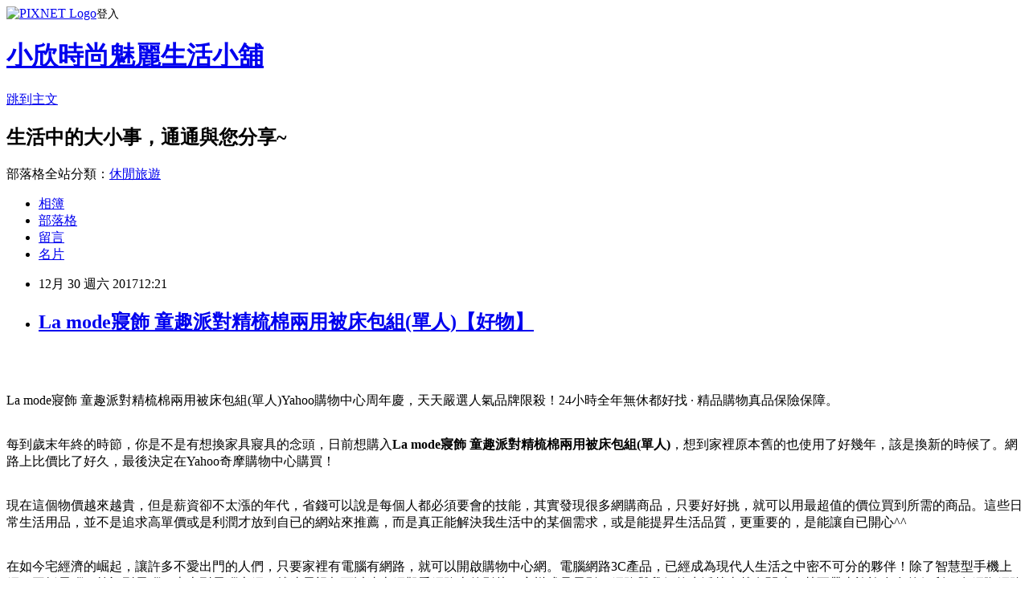

--- FILE ---
content_type: text/html; charset=utf-8
request_url: https://grg51t08a.pixnet.net/blog/posts/13340774223
body_size: 50409
content:
<!DOCTYPE html><html lang="zh-TW"><head><meta charSet="utf-8"/><meta name="viewport" content="width=device-width, initial-scale=1"/><link rel="stylesheet" href="https://static.1px.tw/blog-next/_next/static/chunks/b1e52b495cc0137c.css" data-precedence="next"/><link rel="stylesheet" href="https://static.1px.tw/blog-next/public/fix.css?v=202601241936" type="text/css" data-precedence="medium"/><link rel="stylesheet" href="https://s3.1px.tw/blog/theme/choc/iframe-popup.css?v=202601241936" type="text/css" data-precedence="medium"/><link rel="stylesheet" href="https://s3.1px.tw/blog/theme/choc/plugins.min.css?v=202601241936" type="text/css" data-precedence="medium"/><link rel="stylesheet" href="https://s3.1px.tw/blog/theme/choc/openid-comment.css?v=202601241936" type="text/css" data-precedence="medium"/><link rel="stylesheet" href="https://s3.1px.tw/blog/theme/choc/style.min.css?v=202601241936" type="text/css" data-precedence="medium"/><link rel="stylesheet" href="https://s3.1px.tw/blog/theme/choc/main.min.css?v=202601241936" type="text/css" data-precedence="medium"/><link rel="stylesheet" href="https://pimg.1px.tw/grg51t08a/assets/grg51t08a.css?v=202601241936" type="text/css" data-precedence="medium"/><link rel="stylesheet" href="https://s3.1px.tw/blog/theme/choc/author-info.css?v=202601241936" type="text/css" data-precedence="medium"/><link rel="stylesheet" href="https://s3.1px.tw/blog/theme/choc/idlePop.min.css?v=202601241936" type="text/css" data-precedence="medium"/><link rel="preload" as="script" fetchPriority="low" href="https://static.1px.tw/blog-next/_next/static/chunks/94688e2baa9fea03.js"/><script src="https://static.1px.tw/blog-next/_next/static/chunks/41eaa5427c45ebcc.js" async=""></script><script src="https://static.1px.tw/blog-next/_next/static/chunks/e2c6231760bc85bd.js" async=""></script><script src="https://static.1px.tw/blog-next/_next/static/chunks/94bde6376cf279be.js" async=""></script><script src="https://static.1px.tw/blog-next/_next/static/chunks/426b9d9d938a9eb4.js" async=""></script><script src="https://static.1px.tw/blog-next/_next/static/chunks/turbopack-5021d21b4b170dda.js" async=""></script><script src="https://static.1px.tw/blog-next/_next/static/chunks/ff1a16fafef87110.js" async=""></script><script src="https://static.1px.tw/blog-next/_next/static/chunks/e308b2b9ce476a3e.js" async=""></script><script src="https://static.1px.tw/blog-next/_next/static/chunks/169ce1e25068f8ff.js" async=""></script><script src="https://static.1px.tw/blog-next/_next/static/chunks/d3c6eed28c1dd8e2.js" async=""></script><script src="https://static.1px.tw/blog-next/_next/static/chunks/d4d39cfc2a072218.js" async=""></script><script src="https://static.1px.tw/blog-next/_next/static/chunks/6a5d72c05b9cd4ba.js" async=""></script><script src="https://static.1px.tw/blog-next/_next/static/chunks/8af6103cf1375f47.js" async=""></script><script src="https://static.1px.tw/blog-next/_next/static/chunks/e90cbf588986111c.js" async=""></script><script src="https://static.1px.tw/blog-next/_next/static/chunks/6fc86f1438482192.js" async=""></script><script src="https://static.1px.tw/blog-next/_next/static/chunks/6d1100e43ad18157.js" async=""></script><script src="https://static.1px.tw/blog-next/_next/static/chunks/c2622454eda6e045.js" async=""></script><script src="https://static.1px.tw/blog-next/_next/static/chunks/ed01c75076819ebd.js" async=""></script><script src="https://static.1px.tw/blog-next/_next/static/chunks/a4df8fc19a9a82e6.js" async=""></script><title>La mode寢飾  童趣派對精梳棉兩用被床包組(單人)【好物】</title><meta name="description" content="La mode寢飾 童趣派對精梳棉兩用被床包組(單人)Yahoo購物中心周年慶，天天嚴選人氣品牌限殺！24小時全年無休都好找 · 精品購物真品保險保障。每到歲末年終的時節，你是不是有想換家具寢具的念頭，日前想購入La mode寢飾 童趣派對精梳棉兩用被床包組(單人)，想到家裡原本舊的也使用了好幾年，該是換新的時候了。網路上比價比了好久，最後決定在Yahoo奇摩購物中心購買！現在這個物價越來越貴，但是薪資卻不太漲的年代，省錢可以說是每個人都必須要會的技能，其實發現很多網購商品，只要好好挑，就可以用最超值的價位買到所需的商品。這些日常生活用品，並不是追求高單價或是利潤才放到自已的網站來推薦，而是真正能解決我生活中的某個需求，或是能提昇生活品質，更重要的，是能讓自已開心^^"/><meta name="author" content="小欣時尚魅麗生活小舖"/><meta name="google-adsense-platform-account" content="pub-2647689032095179"/><meta name="fb:app_id" content="101730233200171"/><link rel="canonical" href="https://grg51t08a.pixnet.net/blog/posts/13340774223"/><meta property="og:title" content="La mode寢飾  童趣派對精梳棉兩用被床包組(單人)【好物】"/><meta property="og:description" content="La mode寢飾 童趣派對精梳棉兩用被床包組(單人)Yahoo購物中心周年慶，天天嚴選人氣品牌限殺！24小時全年無休都好找 · 精品購物真品保險保障。每到歲末年終的時節，你是不是有想換家具寢具的念頭，日前想購入La mode寢飾 童趣派對精梳棉兩用被床包組(單人)，想到家裡原本舊的也使用了好幾年，該是換新的時候了。網路上比價比了好久，最後決定在Yahoo奇摩購物中心購買！現在這個物價越來越貴，但是薪資卻不太漲的年代，省錢可以說是每個人都必須要會的技能，其實發現很多網購商品，只要好好挑，就可以用最超值的價位買到所需的商品。這些日常生活用品，並不是追求高單價或是利潤才放到自已的網站來推薦，而是真正能解決我生活中的某個需求，或是能提昇生活品質，更重要的，是能讓自已開心^^"/><meta property="og:url" content="https://grg51t08a.pixnet.net/blog/posts/13340774223"/><meta property="og:image" content="https://s.yimg.com/wb/images/BB7F148022FCC4D0EA924898EBBDE7D4962DC6D6"/><meta property="og:type" content="article"/><meta name="twitter:card" content="summary_large_image"/><meta name="twitter:title" content="La mode寢飾  童趣派對精梳棉兩用被床包組(單人)【好物】"/><meta name="twitter:description" content="La mode寢飾 童趣派對精梳棉兩用被床包組(單人)Yahoo購物中心周年慶，天天嚴選人氣品牌限殺！24小時全年無休都好找 · 精品購物真品保險保障。每到歲末年終的時節，你是不是有想換家具寢具的念頭，日前想購入La mode寢飾 童趣派對精梳棉兩用被床包組(單人)，想到家裡原本舊的也使用了好幾年，該是換新的時候了。網路上比價比了好久，最後決定在Yahoo奇摩購物中心購買！現在這個物價越來越貴，但是薪資卻不太漲的年代，省錢可以說是每個人都必須要會的技能，其實發現很多網購商品，只要好好挑，就可以用最超值的價位買到所需的商品。這些日常生活用品，並不是追求高單價或是利潤才放到自已的網站來推薦，而是真正能解決我生活中的某個需求，或是能提昇生活品質，更重要的，是能讓自已開心^^"/><meta name="twitter:image" content="https://s.yimg.com/wb/images/BB7F148022FCC4D0EA924898EBBDE7D4962DC6D6"/><link rel="icon" href="/favicon.ico?favicon.a62c60e0.ico" sizes="32x32" type="image/x-icon"/><script src="https://static.1px.tw/blog-next/_next/static/chunks/a6dad97d9634a72d.js" noModule=""></script></head><body><!--$--><!--/$--><!--$?--><template id="B:0"></template><!--/$--><script>requestAnimationFrame(function(){$RT=performance.now()});</script><script src="https://static.1px.tw/blog-next/_next/static/chunks/94688e2baa9fea03.js" id="_R_" async=""></script><div hidden id="S:0"><script id="pixnet-vars">
        window.PIXNET = {
          post_id: "13340774223",
          name: "grg51t08a",
          user_id: 0,
          blog_id: "5971146",
          display_ads: true,
          ad_options: {"chictrip":false}
        };
      </script><script type="text/javascript" src="https://code.jquery.com/jquery-latest.min.js"></script><script id="json-ld-article-script" type="application/ld+json">{"@context":"https:\u002F\u002Fschema.org","@type":"BlogPosting","isAccessibleForFree":true,"mainEntityOfPage":{"@type":"WebPage","@id":"https:\u002F\u002Fgrg51t08a.pixnet.net\u002Fblog\u002Fposts\u002F13340774223"},"headline":"La mode寢飾  童趣派對精梳棉兩用被床包組(單人)【好物】","description":"\u003Cimg src=\"https:\u002F\u002Fs.yimg.com\u002Fwb\u002Fimages\u002FBB7F148022FCC4D0EA924898EBBDE7D4962DC6D6\" width=\"400\"\u003E\u003Cbr \u002F\u003E\u003Cbr\u003ELa mode寢飾 童趣派對精梳棉兩用被床包組(單人)Yahoo購物中心周年慶，天天嚴選人氣品牌限殺！24小時全年無休都好找 · 精品購物真品保險保障。\u003Cbr\u003E每到歲末年終的時節，你是不是有想換家具寢具的念頭，日前想購入\u003Cstrong\u003ELa mode寢飾 童趣派對精梳棉兩用被床包組(單人)\u003C\u002Fstrong\u003E，想到家裡原本舊的也使用了好幾年，該是換新的時候了。網路上比價比了好久，最後決定在Yahoo奇摩購物中心購買！\u003Cbr\u003E現在這個物價越來越貴，但是薪資卻不太漲的年代，省錢可以說是每個人都必須要會的技能，其實發現很多網購商品，只要好好挑，就可以用最超值的價位買到所需的商品。這些日常生活用品，並不是追求高單價或是利潤才放到自已的網站來推薦，而是真正能解決我生活中的某個需求，或是能提昇生活品質，更重要的，是能讓自已開心^^\u003Cbr\u003E","articleBody":"\u003Cp align=\"center\"\u003E\u003Ca href=\"https:\u002F\u002Ftw.partner.buy.yahoo.com:443\u002Fgd\u002Fbuy?mcode=MV83NFNiMDh0UmVEYjlyL3pQZTZ0OVM5MEpaU2dsdXNrb0oyMi8rUmNITHo0PQ==&url=https:\u002F\u002Ftw.buy.yahoo.com\u002Fgdsale\u002Fgdsale.asp?gdid=7321214\" target=\"_blank\"\u003E\u003Cimg src=\"https:\u002F\u002Fs.yimg.com\u002Fwb\u002Fimages\u002FBB7F148022FCC4D0EA924898EBBDE7D4962DC6D6\" width=\"400\"\u003E\u003C\u002Fa\u003E\u003Cbr\u002F\u003E\u003Cbr\u002F\u003E\u003Cp align=\"left\"\u003E\u003Cspan style=\"font-size:16px;color:#000000;\"\u003ELa mode寢飾  童趣派對精梳棉兩用被床包組(單人)\u003C\u002Fspan\u003E\u003Cspan style=\"font-size:16px; color:#000000;\"\u003EYahoo購物中心周年慶，天天嚴選人氣品牌限殺！24小時全年無休都好找 · 精品購物真品保險保障。\u003C\u002Fspan\u003E\u003Cbr\u002F\u003E\u003Cbr\u002F\u003E\u003Cp align=\"left\"\u003E\u003Cspan style=\"font-size:16px;color:#000000;\"\u003E每到歲末年終的時節，你是不是有想換家具寢具的念頭，日前想購入\u003Cstrong\u003ELa mode寢飾  童趣派對精梳棉兩用被床包組(單人)\u003C\u002Fstrong\u003E，想到家裡原本舊的也使用了好幾年，該是換新的時候了。網路上比價比了好久，最後決定在Yahoo奇摩購物中心購買！\u003C\u002Fspan\u003E\u003Cbr\u002F\u003E\u003Cbr\u002F\u003E\u003Cp align=\"left\"\u003E\u003Cspan style=\"font-size:16px;color:#000000;\"\u003E現在這個物價越來越貴，但是薪資卻不太漲的年代，省錢可以說是每個人都必須要會的技能，其實發現很多網購商品，只要好好挑，就可以用最超值的價位買到所需的商品。這些日常生活用品，並不是追求高單價或是利潤才放到自已的網站來推薦，而是真正能解決我生活中的某個需求，或是能提昇生活品質，更重要的，是能讓自已開心^^\u003C\u002Fspan\u003E\u003Cbr\u002F\u003E\u003Cbr\u002F\u003E\u003Cp align=\"left\"\u003E\u003Cspan style=\"font-size:16px;color:#000000;\"\u003E在如今宅經濟的崛起，讓許多不愛出門的人們，只要家裡有電腦有網路，就可以開啟購物中心網。電腦網路3C產品，已經成為現代人生活之中密不可分的夥伴！除了智慧型手機上網、平板電腦、筆記型電腦、桌上型電腦上網，就連電視都可以連上網觀看網路上的影片、音樂或是電影，網路與我們的生活越來越有關連，甚至帶來許許多多的便利。在網際網路資訊發展快速的今天 ，我們可以從網路中搜尋到許多新訊息及資訊，消費者也可以從網路中，收集商品資訊直接進行比較！\u003C\u002Fspan\u003E\u003Cbr\u002F\u003E\u003Cbr\u002F\u003E\u003Cp align=\"left\"\u003E\u003Cspan style=\"font-size:16px;color:#000000;\"\u003E日前想購入\u003Cstrong\u003ELa mode寢飾  童趣派對精梳棉兩用被床包組(單人)\u003C\u002Fstrong\u003E，到各大賣場或百貨公司看了一下也沒比較便宜，而且就算買好了要搬回家也大包小包的，搬起來很麻煩又很累，所以就上網看了一下一些購物達人的推薦\u003Ca href=\"https:\u002F\u002Ftw.partner.buy.yahoo.com:443\u002Fgd\u002Fbuy?mcode=MV83NFNiMDh0UmVEYjlyL3pQZTZ0OVM5MEpaU2dsdXNrb0oyMi8rUmNITHo0PQ==&url=https%3A%2F%2Ftw.buy.yahoo.com%2F\" target=\"_blank\"\u003EYahoo奇摩購物中心\u003C\u002Fa\u003E的\u003Cstrong\u003ELa mode寢飾  童趣派對精梳棉兩用被床包組(單人)\u003C\u002Fstrong\u003E有做特價促銷，買好了又能直接宅配到府或寄到住處附近的便利商店，所以就趕緊入手囉～\u003C\u002Fspan\u003E\u003Cbr\u002F\u003E\u003Cbr\u002F\u003E\u003Cp align=\"center\"\u003E\u003Cspan style=\"font-size: 20px;color:#e53333;font-weight:bold;background:#dddddd;\"\u003ELa mode寢飾  童趣派對精梳棉兩用被床包組(單人)\u003C\u002Fspan\u003E\u003Cbr\u002F\u003E\u003Ca href=\"https:\u002F\u002Ftw.partner.buy.yahoo.com:443\u002Fgd\u002Fbuy?mcode=MV83NFNiMDh0UmVEYjlyL3pQZTZ0OVM5MEpaU2dsdXNrb0oyMi8rUmNITHo0PQ==&url=https:\u002F\u002Ftw.buy.yahoo.com\u002Fgdsale\u002Fgdsale.asp?gdid=7321214\" target=\"_blank\"\u003E\u003Cimg src=\"https:\u002F\u002Fs.yimg.com\u002Fwb\u002Fimages\u002FBB7F148022FCC4D0EA924898EBBDE7D4962DC6D6\" width=\"400\"\u003E\u003C\u002Fa\u003E\u003Cbr\u002F\u003E\u003Cspan style=\"font-size:16px; color:#000000;\"\u003E\u003Cul\u003E\u003Cbr\u002F\u003E\u003Cbr\u002F\u003E            \u003Cli\u003E100%精梳純棉，柔軟透氣\u003C\u002Fli\u003E\u003Cli\u003E透氣舒適，提升睡眠品質\u003C\u002Fli\u003E\u003Cli\u003E親膚柔滑，不易起毛球\u003C\u002Fli\u003E\u003Cli\u003E兩用被套，一被多用\u003C\u002Fli\u003E        \u003C\u002Ful\u003E\u003C\u002Fspan\u003E\u003Cbr\u002F\u003E\u003Ca href=\"https:\u002F\u002Ftw.partner.buy.yahoo.com:443\u002Fgd\u002Fbuy?mcode=MV83NFNiMDh0UmVEYjlyL3pQZTZ0OVM5MEpaU2dsdXNrb0oyMi8rUmNITHo0PQ==&url=https:\u002F\u002Ftw.buy.yahoo.com\u002Fgdsale\u002Fgdsale.asp?gdid=7321214\" target=\"_blank\"\u003E\u003Cimg src=\"https:\u002F\u002F3.bp.blogspot.com\u002F-ZO2d5dMyF7s\u002FWPYrxquzfLI\u002FAAAAAAAAAwQ\u002FLbIM3k0FTGsAil5nbFfgTGl7sePRK4cJACLcB\u002Fs1600\u002F%25E9%25BB%259E%25E6%2588%2591%25E7%259C%258B%25E6%259C%2580%25E6%25AE%25BA%25E5%2584%25AA%25E6%2583%25A0.JPG\" width=\"200\"\u003E\u003C\u002Fa\u003E\u003Cbr\u002F\u003E\u003Cbr\u002F\u003E\u003Cp align=\"left\"\u003E\u003Cspan style=\"font-size:16px; color:#000000;\"\u003E夠便宜才敢大聲！買貴退2倍差價！每日好康和秒殺時時樂天天開搶，超便宜搶翻天！！\u003C\u002Fspan\u003E\u003Cbr\u002F\u003E\u003Cbr\u002F\u003E\u003Cp align=\"left\"\u003E\u003Cspan style=\"font-size:16px;color:#000000;\"\u003E\u003Cbr\u002F\u003E\u003Cbr\u002F\u003E                \u003Ctable id='StructuredDataTable'\u003E\u003Ctr\u003E\u003Cth\u003E類型\u003C\u002Fth\u003E\u003Ctd\u003E兩用被床包組\u003C\u002Ftd\u003E\u003C\u002Ftr\u003E\u003Ctr\u003E\u003Cth\u003E規格\u003C\u002Fth\u003E\u003Ctd\u003E單人\u003C\u002Ftd\u003E\u003C\u002Ftr\u003E\u003Ctr\u003E\u003Cth\u003E主材質\u003C\u002Fth\u003E\u003Ctd\u003E精梳棉\u003C\u002Ftd\u003E\u003C\u002Ftr\u003E\u003Ctr\u003E\u003Cth\u003E品牌\u003C\u002Fth\u003E\u003Ctd\u003ELa Mode\u003C\u002Ftd\u003E\u003C\u002Ftr\u003E\u003Ctr\u003E\u003Cth\u003E適用對象\u003C\u002Fth\u003E\u003Ctd\u003E成人\u003C\u002Ftd\u003E\u003C\u002Ftr\u003E\u003Ctr\u003E\u003Cth\u003E功能\u003C\u002Fth\u003E\u003Ctd\u003E兩用, 吸濕排汗, 透氣\u003C\u002Ftd\u003E\u003C\u002Ftr\u003E\u003Ctr\u003E\u003Cth\u003E風格元素\u003C\u002Fth\u003E\u003Ctd\u003E卡通圖案\u003C\u002Ftd\u003E\u003C\u002Ftr\u003E\u003Ctr\u003E\u003Cth\u003E材質說明\u003C\u002Fth\u003E\u003Ctd\u003E100? (採用精梳棉工法)\u003C\u002Ftd\u003E\u003C\u002Ftr\u003E\u003Ctr\u003E\u003Cth\u003E件數\u003C\u002Fth\u003E\u003Ctd\u003E3\u003C\u002Ftd\u003E\u003C\u002Ftr\u003E\u003Ctr\u003E\u003Cth\u003E枕套尺寸(長x寬)(cm)\u003C\u002Fth\u003E\u003Ctd\u003E信封枕套 50x75cm\u003C\u002Ftd\u003E\u003C\u002Ftr\u003E\u003Ctr\u003E\u003Cth\u003E被套尺寸(長x寬)(cm)\u003C\u002Fth\u003E\u003Ctd\u003E單人 5x7 (153cm x 213cm)\u003C\u002Ftd\u003E\u003C\u002Ftr\u003E\u003Ctr\u003E\u003Cth\u003E床包尺寸(長x寬x高)(cm)\u003C\u002Fth\u003E\u003Ctd\u003E單人 3.5x6.2 (107cm x 190cm x 35cm)\u003C\u002Ftd\u003E\u003C\u002Ftr\u003E\u003Ctr\u003E\u003Cth\u003E床罩尺寸(長x寬x高)(cm)\u003C\u002Fth\u003E\u003Ctd\u003E無\u003C\u002Ftd\u003E\u003C\u002Ftr\u003E\u003Ctr\u003E\u003Cth\u003E保潔墊尺寸(長x寬x高)(cm)\u003C\u002Fth\u003E\u003Ctd\u003E無\u003C\u002Ftd\u003E\u003C\u002Ftr\u003E\u003Ctr\u003E\u003Cth\u003E產地\u003C\u002Fth\u003E\u003Ctd\u003E中國\u003C\u002Ftd\u003E\u003C\u002Ftr\u003E\u003Ctr\u003E\u003Cth\u003E兩用被內夾層\u003C\u002Fth\u003E\u003Ctd\u003E100?酯纖維\u003C\u002Ftd\u003E\u003C\u002Ftr\u003E\u003Ctr\u003E\u003Cth\u003E備註\u003C\u002Fth\u003E\u003Ctd\u003E商品圖為陳列參考之情境示意圖，產品內容以商品規格敘述內容為準。\u003C\u002Ftd\u003E\u003C\u002Ftr\u003E\u003Ctr\u003E\u003Cth\u003E注意\u003C\u002Fth\u003E\u003Ctd\u003E因螢幕及解析度不同，難免會有色差，請以實品為準。\u003C\u002Ftd\u003E\u003C\u002Ftr\u003E\u003C\u002Ftable\u003E                \u003C\u002Fspan\u003E\u003Cbr\u002F\u003E\u003Ca href=\"https:\u002F\u002Ftw.partner.buy.yahoo.com:443\u002Fgd\u002Fbuy?mcode=MV83NFNiMDh0UmVEYjlyL3pQZTZ0OVM5MEpaU2dsdXNrb0oyMi8rUmNITHo0PQ==&url=https:\u002F\u002Ftw.buy.yahoo.com\u002Fgdsale\u002Fgdsale.asp?gdid=7321214\" target=\"_blank\"\u003E\u003Cimg src=\"https:\u002F\u002F2.bp.blogspot.com\u002F-loXaE2F1vNo\u002FWPYsRelwMLI\u002FAAAAAAAAAwU\u002F9Tp9wPVAglYIGVO2L2ZXyYh8QJZO6F0vQCLcB\u002Fs1600\u002F%25E6%259B%25B4%25E5%25A4%259A%25E4%25BB%258B%25E7%25B4%25B91.JPG\" width=\"160\"\u003E\u003C\u002Fa\u003E\u003Cbr\u002F\u003E\u003Cbr\u002F\u003E\u003Cp align=\"left\"\u003E\u003Cspan style=\"font-size:16px; color:#000000;font-weight:bold;\"\u003E你也可能有興趣的商品：\u003C\u002Fspan\u003E\u003Cbr\u002F\u003E\u003Cbr\u002F\u003E\u003Ccenter\u003E\u003Ctable\u003E\u003Ctr\u003E\u003Ctd\u003E\u003Cp align=\"center\"\u003E\u003Cspan style=\"font-size: 14px;color:#e53333;font-weight:bold;background:#dddddd;\"\u003E美國RadioFlyer摺學家三合一折疊旅行拖車#3950A型\u003C\u002Fspan\u003E\u003Cbr\u002F\u003E\u003Ca href=\"https:\u002F\u002Ftw.partner.buy.yahoo.com:443\u002Fgd\u002Fbuy?mcode=MV83NFNiMDh0UmVEYjlyL3pQZTZ0OVM5MEpaU2dsdXNrb0oyMi8rUmNITHo0PQ==&url=https:\u002F\u002Ftw.buy.yahoo.com\u002Fgdsale\u002Fgdsale.asp?gdid=6933547\" target=\"_blank\"\u003E\u003Cimg src=\"https:\u002F\u002Fs.yimg.com\u002Fwb\u002Fimages\u002F9F947AA01AF2C7BFF9316CBB98AC54189A334AA7\" width=\"150\"\u003E\u003Cbr\u002F\u003E\u003Cimg src=\"https:\u002F\u002F4.bp.blogspot.com\u002F-BQ3WcmW-7qg\u002FWPYYFVftbrI\u002FAAAAAAAAAv0\u002FdxsOiYcpLwEWHtqQZMzVFh_jPiaAmyrmgCLcB\u002Fs1600\u002F%25E6%259B%25B4%25E5%25A4%259A%25E4%25BB%258B%25E7%25B4%25B9.JPG\" width=\"100\"\u003E\u003C\u002Fa\u003E\u003Cbr\u002F\u003E\u003Cbr\u002F\u003E\u003Ctd\u003E\u003Ctd\u003E\u003Cp align=\"center\"\u003E\u003Cspan style=\"font-size: 14px;color:#e53333;font-weight:bold;background:#dddddd;\"\u003Echicco-體能運動足球遊戲組\u003C\u002Fspan\u003E\u003Cbr\u002F\u003E\u003Ca href=\"https:\u002F\u002Ftw.partner.buy.yahoo.com:443\u002Fgd\u002Fbuy?mcode=MV83NFNiMDh0UmVEYjlyL3pQZTZ0OVM5MEpaU2dsdXNrb0oyMi8rUmNITHo0PQ==&url=https:\u002F\u002Ftw.buy.yahoo.com\u002Fgdsale\u002Fgdsale.asp?gdid=5794120\" target=\"_blank\"\u003E\u003Cimg src=\"https:\u002F\u002Fs.yimg.com\u002Fwb\u002Fimages\u002FCAA1D945B2D3150CBDFC24975466AB3C875E8812\" width=\"150\"\u003E\u003Cbr\u002F\u003E\u003Cimg src=\"https:\u002F\u002F4.bp.blogspot.com\u002F-BQ3WcmW-7qg\u002FWPYYFVftbrI\u002FAAAAAAAAAv0\u002FdxsOiYcpLwEWHtqQZMzVFh_jPiaAmyrmgCLcB\u002Fs1600\u002F%25E6%259B%25B4%25E5%25A4%259A%25E4%25BB%258B%25E7%25B4%25B9.JPG\" width=\"100\"\u003E\u003C\u002Fa\u003E\u003Cbr\u002F\u003E\u003Cbr\u002F\u003E\u003Ctd\u003E\u003Ctd\u003E\u003Cp align=\"center\"\u003E\u003Cspan style=\"font-size: 14px;color:#e53333;font-weight:bold;background:#dddddd;\"\u003E美國 Little Tikes 小泰可 高爾夫球組\u003C\u002Fspan\u003E\u003Cbr\u002F\u003E\u003Ca href=\"https:\u002F\u002Ftw.partner.buy.yahoo.com:443\u002Fgd\u002Fbuy?mcode=MV83NFNiMDh0UmVEYjlyL3pQZTZ0OVM5MEpaU2dsdXNrb0oyMi8rUmNITHo0PQ==&url=https:\u002F\u002Ftw.buy.yahoo.com\u002Fgdsale\u002Fgdsale.asp?gdid=7403679\" target=\"_blank\"\u003E\u003Cimg src=\"https:\u002F\u002Fs.yimg.com\u002Fwb\u002Fimages\u002F9BCB7A95CA4EC7AA30C73612CCCEB3DCFE187C4A\" width=\"150\"\u003E\u003Cbr\u002F\u003E\u003Cimg src=\"https:\u002F\u002F4.bp.blogspot.com\u002F-BQ3WcmW-7qg\u002FWPYYFVftbrI\u002FAAAAAAAAAv0\u002FdxsOiYcpLwEWHtqQZMzVFh_jPiaAmyrmgCLcB\u002Fs1600\u002F%25E6%259B%25B4%25E5%25A4%259A%25E4%25BB%258B%25E7%25B4%25B9.JPG\" width=\"100\"\u003E\u003C\u002Fa\u003E\u003Cbr\u002F\u003E\u003Cbr\u002F\u003E\u003Ctd\u003E\u003C\u002Ftr\u003E\u003Cbr\u002F\u003E\u003Cbr\u002F\u003E\u003C\u002Ftable\u003E\u003C\u002Fcenter\u003E\u003Cbr\u002F\u003E\u003Cbr\u002F\u003E\u003Cp align=\"left\"\u003E\u003Cspan style=\"font-size:16px;color:#000000;\"\u003E有關La mode寢飾  童趣派對精梳棉兩用被床包組(單人)的詳細介紹如下：\u003Cbr\u002F\u003E\u003Cul\u003E\u003Cbr\u002F\u003E\u003Cbr\u002F\u003E            \u003Cli\u003E100%精梳純棉，柔軟透氣\u003C\u002Fli\u003E\u003Cli\u003E透氣舒適，提升睡眠品質\u003C\u002Fli\u003E\u003Cli\u003E親膚柔滑，不易起毛球\u003C\u002Fli\u003E\u003Cli\u003E兩用被套，一被多用\u003C\u002Fli\u003E        \u003C\u002Ful\u003E\u003Cbr\u002F\u003E\u003Cbr\u002F\u003E                    \u003Ctable width=\"100%\"\u003E\u003Cbr\u002F\u003E\u003Cbr\u002F\u003E                               \u003Ctr\u003E\u003Ctd\u003E\u003Cp style=\"color:#000000;font-size:12pt;text-align:left;font-weight:100\"\u003E\u003Cbr\u002F\u003E\u003Cbr\u002F\u003E\u003C\u002Ftd\u003E\u003C\u002Ftr\u003E\u003Cbr\u002F\u003E\u003Cbr\u002F\u003E                               \u003Ctr\u003E\u003Ctd\u003E\u003Cdiv align=\"left\"\u003E\u003Cimg src=\"https:\u002F\u002Fs.yimg.com\u002Fwb\u002Fimages\u002F29EAB8A1AC59A0D4EEB716B0424DB7ACA031F062\" \u002F\u003E\u003C\u002Fdiv\u003E\u003C\u002Ftd\u003E\u003C\u002Ftr\u003E\u003Cbr\u002F\u003E\u003Cbr\u002F\u003E                               \u003Ctr\u003E\u003Ctd\u003E\u003C\u002Ftd\u003E\u003C\u002Ftr\u003E\u003Cbr\u002F\u003E\u003Cbr\u002F\u003E                            \u003C\u002Ftable\u003E\u003Ctable width=\"100%\"\u003E\u003Cbr\u002F\u003E\u003Cbr\u002F\u003E                               \u003Ctr\u003E\u003Ctd\u003E\u003Cp style=\"color:#000000;font-size:12pt;text-align:left;font-weight:100\"\u003E\u003Cbr\u002F\u003E\u003Cbr\u002F\u003E\u003C\u002Ftd\u003E\u003C\u002Ftr\u003E\u003Cbr\u002F\u003E\u003Cbr\u002F\u003E                               \u003Ctr\u003E\u003Ctd\u003E\u003Cdiv align=\"left\"\u003E\u003Cimg src=\"https:\u002F\u002Fs.yimg.com\u002Fwb\u002Fimages\u002F7F33BD82E8A7CF86E654C5E0B3DCB09846269E09\" \u002F\u003E\u003C\u002Fdiv\u003E\u003C\u002Ftd\u003E\u003C\u002Ftr\u003E\u003Cbr\u002F\u003E\u003Cbr\u002F\u003E                               \u003Ctr\u003E\u003Ctd\u003E\u003C\u002Ftd\u003E\u003C\u002Ftr\u003E\u003Cbr\u002F\u003E\u003Cbr\u002F\u003E                            \u003C\u002Ftable\u003E\u003Ctable width=\"100%\"\u003E\u003Cbr\u002F\u003E\u003Cbr\u002F\u003E                               \u003Ctr\u003E\u003Ctd\u003E\u003Cp style=\"color:#000000;font-size:12pt;text-align:left;font-weight:100\"\u003E\u003Cbr\u002F\u003E\u003Cbr\u002F\u003E\u003C\u002Ftd\u003E\u003C\u002Ftr\u003E\u003Cbr\u002F\u003E\u003Cbr\u002F\u003E                               \u003Ctr\u003E\u003Ctd\u003E\u003Cdiv align=\"left\"\u003E\u003Cimg src=\"https:\u002F\u002Fs.yimg.com\u002Fwb\u002Fimages\u002F9D1ADD7E7EE46271A9C62EE067FFE52A54AB9C6A\" \u002F\u003E\u003C\u002Fdiv\u003E\u003C\u002Ftd\u003E\u003C\u002Ftr\u003E\u003Cbr\u002F\u003E\u003Cbr\u002F\u003E                               \u003Ctr\u003E\u003Ctd\u003E\u003C\u002Ftd\u003E\u003C\u002Ftr\u003E\u003Cbr\u002F\u003E\u003Cbr\u002F\u003E                            \u003C\u002Ftable\u003E\u003Ctable width=\"100%\"\u003E\u003Cbr\u002F\u003E\u003Cbr\u002F\u003E                               \u003Ctr\u003E\u003Ctd\u003E\u003Cp style=\"color:#000000;font-size:12pt;text-align:left;font-weight:100\"\u003E\u003Cbr\u002F\u003E\u003Cbr\u002F\u003E\u003C\u002Ftd\u003E\u003C\u002Ftr\u003E\u003Cbr\u002F\u003E\u003Cbr\u002F\u003E                               \u003Ctr\u003E\u003Ctd\u003E\u003Cdiv align=\"left\"\u003E\u003Cimg src=\"https:\u002F\u002Fs.yimg.com\u002Fwb\u002Fimages\u002F68806F0BF0216022EBBF7A0275D227ACFC042288\" \u002F\u003E\u003C\u002Fdiv\u003E\u003C\u002Ftd\u003E\u003C\u002Ftr\u003E\u003Cbr\u002F\u003E\u003Cbr\u002F\u003E                               \u003Ctr\u003E\u003Ctd\u003E\u003C\u002Ftd\u003E\u003C\u002Ftr\u003E\u003Cbr\u002F\u003E\u003Cbr\u002F\u003E                            \u003C\u002Ftable\u003E\u003Ctable width=\"100%\"\u003E\u003Cbr\u002F\u003E\u003Cbr\u002F\u003E                               \u003Ctr\u003E\u003Ctd\u003E\u003Cp style=\"color:#000000;font-size:12pt;text-align:left;font-weight:100\"\u003E\u003Cbr\u002F\u003E\u003Cbr\u002F\u003E\u003C\u002Ftd\u003E\u003C\u002Ftr\u003E\u003Cbr\u002F\u003E\u003Cbr\u002F\u003E                               \u003Ctr\u003E\u003Ctd\u003E\u003Cdiv align=\"left\"\u003E\u003Cimg src=\"https:\u002F\u002Fs.yimg.com\u002Fwb\u002Fimages\u002F1EDED61C379C08556F940214AD8483CCFFA54382\" \u002F\u003E\u003C\u002Fdiv\u003E\u003C\u002Ftd\u003E\u003C\u002Ftr\u003E\u003Cbr\u002F\u003E\u003Cbr\u002F\u003E                               \u003Ctr\u003E\u003Ctd\u003E\u003C\u002Ftd\u003E\u003C\u002Ftr\u003E\u003Cbr\u002F\u003E\u003Cbr\u002F\u003E                            \u003C\u002Ftable\u003E\u003Ctable width=\"100%\"\u003E\u003Cbr\u002F\u003E\u003Cbr\u002F\u003E                               \u003Ctr\u003E\u003Ctd\u003E\u003Cp style=\"color:#000000;font-size:12pt;text-align:left;font-weight:100\"\u003E\u003Cbr\u002F\u003E\u003Cbr\u002F\u003E\u003C\u002Ftd\u003E\u003C\u002Ftr\u003E\u003Cbr\u002F\u003E\u003Cbr\u002F\u003E                               \u003Ctr\u003E\u003Ctd\u003E\u003Cdiv align=\"left\"\u003E\u003Cimg src=\"https:\u002F\u002Fs.yimg.com\u002Fwb\u002Fimages\u002F5E248761967EA7A1D6CB7367C788F3369DF42E8D\" \u002F\u003E\u003C\u002Fdiv\u003E\u003C\u002Ftd\u003E\u003C\u002Ftr\u003E\u003Cbr\u002F\u003E\u003Cbr\u002F\u003E                               \u003Ctr\u003E\u003Ctd\u003E\u003C\u002Ftd\u003E\u003C\u002Ftr\u003E\u003Cbr\u002F\u003E\u003Cbr\u002F\u003E                            \u003C\u002Ftable\u003E\u003Ctable width=\"100%\"\u003E\u003Cbr\u002F\u003E\u003Cbr\u002F\u003E                               \u003Ctr\u003E\u003Ctd\u003E\u003Cp style=\"color:#000000;font-size:12pt;text-align:left;font-weight:100\"\u003E\u003Cbr\u002F\u003E\u003Cbr\u002F\u003E\u003C\u002Ftd\u003E\u003C\u002Ftr\u003E\u003Cbr\u002F\u003E\u003Cbr\u002F\u003E                               \u003Ctr\u003E\u003Ctd\u003E\u003Cdiv align=\"left\"\u003E\u003Cimg src=\"https:\u002F\u002Fs.yimg.com\u002Fwb\u002Fimages\u002F0D022C18E81C885B55ABF31C3FFFE59ED52463F3\" \u002F\u003E\u003C\u002Fdiv\u003E\u003C\u002Ftd\u003E\u003C\u002Ftr\u003E\u003Cbr\u002F\u003E\u003Cbr\u002F\u003E                               \u003Ctr\u003E\u003Ctd\u003E\u003C\u002Ftd\u003E\u003C\u002Ftr\u003E\u003Cbr\u002F\u003E\u003Cbr\u002F\u003E                            \u003C\u002Ftable\u003E\u003Ctable width=\"100%\"\u003E\u003Cbr\u002F\u003E\u003Cbr\u002F\u003E                               \u003Ctr\u003E\u003Ctd\u003E\u003Cp style=\"color:#000000;font-size:12pt;text-align:left;font-weight:100\"\u003E\u003Cbr\u002F\u003E\u003Cbr\u002F\u003E\u003C\u002Ftd\u003E\u003C\u002Ftr\u003E\u003Cbr\u002F\u003E\u003Cbr\u002F\u003E                               \u003Ctr\u003E\u003Ctd\u003E\u003Cdiv align=\"left\"\u003E\u003Cimg src=\"https:\u002F\u002Fs.yimg.com\u002Fwb\u002Fimages\u002F900E2ACE1E8DC32451DACA79D6FDDB394AF42324\" \u002F\u003E\u003C\u002Fdiv\u003E\u003C\u002Ftd\u003E\u003C\u002Ftr\u003E\u003Cbr\u002F\u003E\u003Cbr\u002F\u003E                               \u003Ctr\u003E\u003Ctd\u003E\u003C\u002Ftd\u003E\u003C\u002Ftr\u003E\u003Cbr\u002F\u003E\u003Cbr\u002F\u003E                            \u003C\u002Ftable\u003E\u003Ctable width=\"100%\"\u003E\u003Cbr\u002F\u003E\u003Cbr\u002F\u003E                               \u003Ctr\u003E\u003Ctd\u003E\u003Cp style=\"color:#000000;font-size:12pt;text-align:left;font-weight:100\"\u003E\u003Cbr\u002F\u003E\u003Cbr\u002F\u003E\u003C\u002Ftd\u003E\u003C\u002Ftr\u003E\u003Cbr\u002F\u003E\u003Cbr\u002F\u003E                               \u003Ctr\u003E\u003Ctd\u003E\u003Cdiv align=\"left\"\u003E\u003Cimg src=\"https:\u002F\u002Fs.yimg.com\u002Fwb\u002Fimages\u002FCD73504C42F97F514B6C220662A7D2BF11C1F338\" \u002F\u003E\u003C\u002Fdiv\u003E\u003C\u002Ftd\u003E\u003C\u002Ftr\u003E\u003Cbr\u002F\u003E\u003Cbr\u002F\u003E                               \u003Ctr\u003E\u003Ctd\u003E\u003C\u002Ftd\u003E\u003C\u002Ftr\u003E\u003Cbr\u002F\u003E\u003Cbr\u002F\u003E                            \u003C\u002Ftable\u003E\u003Ctable width=\"100%\"\u003E\u003Cbr\u002F\u003E\u003Cbr\u002F\u003E                               \u003Ctr\u003E\u003Ctd\u003E\u003Cp style=\"color:#000000;font-size:12pt;text-align:left;font-weight:100\"\u003E\u003Cbr\u002F\u003E\u003Cbr\u002F\u003E\u003C\u002Ftd\u003E\u003C\u002Ftr\u003E\u003Cbr\u002F\u003E\u003Cbr\u002F\u003E                               \u003Ctr\u003E\u003Ctd\u003E\u003Cdiv align=\"left\"\u003E\u003Cimg src=\"https:\u002F\u002Fs.yimg.com\u002Fwb\u002Fimages\u002F6A065D2644184FC7A076A759DCBCFF6D083CBD87\" \u002F\u003E\u003C\u002Fdiv\u003E\u003C\u002Ftd\u003E\u003C\u002Ftr\u003E\u003Cbr\u002F\u003E\u003Cbr\u002F\u003E                               \u003Ctr\u003E\u003Ctd\u003E\u003C\u002Ftd\u003E\u003C\u002Ftr\u003E\u003Cbr\u002F\u003E\u003Cbr\u002F\u003E                            \u003C\u002Ftable\u003E                \u003Cbr\u002F\u003E\u003Cbr\u002F\u003E                \u003Ctable id='StructuredDataTable'\u003E\u003Ctr\u003E\u003Cth\u003E類型\u003C\u002Fth\u003E\u003Ctd\u003E兩用被床包組\u003C\u002Ftd\u003E\u003C\u002Ftr\u003E\u003Ctr\u003E\u003Cth\u003E規格\u003C\u002Fth\u003E\u003Ctd\u003E單人\u003C\u002Ftd\u003E\u003C\u002Ftr\u003E\u003Ctr\u003E\u003Cth\u003E主材質\u003C\u002Fth\u003E\u003Ctd\u003E精梳棉\u003C\u002Ftd\u003E\u003C\u002Ftr\u003E\u003Ctr\u003E\u003Cth\u003E品牌\u003C\u002Fth\u003E\u003Ctd\u003ELa Mode\u003C\u002Ftd\u003E\u003C\u002Ftr\u003E\u003Ctr\u003E\u003Cth\u003E適用對象\u003C\u002Fth\u003E\u003Ctd\u003E成人\u003C\u002Ftd\u003E\u003C\u002Ftr\u003E\u003Ctr\u003E\u003Cth\u003E功能\u003C\u002Fth\u003E\u003Ctd\u003E兩用, 吸濕排汗, 透氣\u003C\u002Ftd\u003E\u003C\u002Ftr\u003E\u003Ctr\u003E\u003Cth\u003E風格元素\u003C\u002Fth\u003E\u003Ctd\u003E卡通圖案\u003C\u002Ftd\u003E\u003C\u002Ftr\u003E\u003Ctr\u003E\u003Cth\u003E材質說明\u003C\u002Fth\u003E\u003Ctd\u003E100? (採用精梳棉工法)\u003C\u002Ftd\u003E\u003C\u002Ftr\u003E\u003Ctr\u003E\u003Cth\u003E件數\u003C\u002Fth\u003E\u003Ctd\u003E3\u003C\u002Ftd\u003E\u003C\u002Ftr\u003E\u003Ctr\u003E\u003Cth\u003E枕套尺寸(長x寬)(cm)\u003C\u002Fth\u003E\u003Ctd\u003E信封枕套 50x75cm\u003C\u002Ftd\u003E\u003C\u002Ftr\u003E\u003Ctr\u003E\u003Cth\u003E被套尺寸(長x寬)(cm)\u003C\u002Fth\u003E\u003Ctd\u003E單人 5x7 (153cm x 213cm)\u003C\u002Ftd\u003E\u003C\u002Ftr\u003E\u003Ctr\u003E\u003Cth\u003E床包尺寸(長x寬x高)(cm)\u003C\u002Fth\u003E\u003Ctd\u003E單人 3.5x6.2 (107cm x 190cm x 35cm)\u003C\u002Ftd\u003E\u003C\u002Ftr\u003E\u003Ctr\u003E\u003Cth\u003E床罩尺寸(長x寬x高)(cm)\u003C\u002Fth\u003E\u003Ctd\u003E無\u003C\u002Ftd\u003E\u003C\u002Ftr\u003E\u003Ctr\u003E\u003Cth\u003E保潔墊尺寸(長x寬x高)(cm)\u003C\u002Fth\u003E\u003Ctd\u003E無\u003C\u002Ftd\u003E\u003C\u002Ftr\u003E\u003Ctr\u003E\u003Cth\u003E產地\u003C\u002Fth\u003E\u003Ctd\u003E中國\u003C\u002Ftd\u003E\u003C\u002Ftr\u003E\u003Ctr\u003E\u003Cth\u003E兩用被內夾層\u003C\u002Fth\u003E\u003Ctd\u003E100?酯纖維\u003C\u002Ftd\u003E\u003C\u002Ftr\u003E\u003Ctr\u003E\u003Cth\u003E備註\u003C\u002Fth\u003E\u003Ctd\u003E商品圖為陳列參考之情境示意圖，產品內容以商品規格敘述內容為準。\u003C\u002Ftd\u003E\u003C\u002Ftr\u003E\u003Ctr\u003E\u003Cth\u003E注意\u003C\u002Fth\u003E\u003Ctd\u003E因螢幕及解析度不同，難免會有色差，請以實品為準。\u003C\u002Ftd\u003E\u003C\u002Ftr\u003E\u003C\u002Ftable\u003E                \u003C\u002Fspan\u003E\u003Cbr\u002F\u003E\u003Cbr\u002F\u003E\u003Cp align=\"left\"\u003E\u003Cspan style=\"font-size:16px;color:#000000;\"\u003E每次看國外雜誌都會被他們居家生活所吸引，像是歐美國家對於餐桌的佈置都讓我覺得特別浪漫，一直都幻想自己也可以有個像是電影般夢幻舒服的房子啊！歐美的簡約居家用品、韓式的文具小物和日本的鄉村雜貨等等，其實不必大老遠搭飛機才買得到，\u003Ca href=\"https:\u002F\u002Ftw.partner.buy.yahoo.com:443\u002Fgd\u002Fbuy?mcode=MV83NFNiMDh0UmVEYjlyL3pQZTZ0OVM5MEpaU2dsdXNrb0oyMi8rUmNITHo0PQ==&url=https%3A%2F%2Ftw.buy.yahoo.com%2F\" target=\"_blank\"\u003EYahoo奇摩購物中心\u003C\u002Fa\u003E已經幫你整理好，不管是可愛逗趣的文具小物，或是獨立設計師個性設計都有～\u003C\u002Fspan\u003E\u003Cbr\u002F\u003E\u003Cbr\u002F\u003E\u003Cp align=\"left\"\u003E\u003Cspan style=\"font-size:16px; color:#000000;font-weight:bold;\"\u003E限時熱賣：\u003C\u002Fspan\u003E\u003Cbr\u002F\u003E\u003Cbr\u002F\u003E\u003Ccenter\u003E\u003Ctable\u003E\u003Ctr\u003E\u003Ctd\u003E\u003Cp align=\"center\"\u003E\u003Ca href=\"https:\u002F\u002Ftw.partner.buy.yahoo.com:443\u002Fgd\u002Fbuy?mcode=MV83NFNiMDh0UmVEYjlyL3pQZTZ0OVM5MEpaU2dsdXNrb0oyMi8rUmNITHo0PQ==&url=https:\u002F\u002Ftw.buy.yahoo.com\u002Fgdsale\u002Fgdsale.asp?gdid=6154613\" target=\"_blank\"\u003E\u003Cimg src=\"https:\u002F\u002Fs.yimg.com\u002Fwb\u002Fimages\u002F1052DBA502CE553D878725E129D43FB941450050\" width=\"200\"\u003E\u003C\u002Fa\u003E\u003Cbr\u002F\u003E\u003Cspan style=\"font-size: 14px;color:#e53333;font-weight:bold;background:#dddddd;\"\u003EE-Style 收納儲藏式-PU皮革椅面-收納椅-化妝椅-洽談椅-休閒椅(1入組)三色\u003C\u002Fspan\u003E\u003Cbr\u002F\u003E\u003Ca href=\"https:\u002F\u002Ftw.partner.buy.yahoo.com:443\u002Fgd\u002Fbuy?mcode=MV83NFNiMDh0UmVEYjlyL3pQZTZ0OVM5MEpaU2dsdXNrb0oyMi8rUmNITHo0PQ==&url=https:\u002F\u002Ftw.buy.yahoo.com\u002Fgdsale\u002Fgdsale.asp?gdid=6154613\" target=\"_blank\"\u003E\u003Cimg src=\"https:\u002F\u002F4.bp.blogspot.com\u002F-BQ3WcmW-7qg\u002FWPYYFVftbrI\u002FAAAAAAAAAv0\u002FdxsOiYcpLwEWHtqQZMzVFh_jPiaAmyrmgCLcB\u002Fs1600\u002F%25E6%259B%25B4%25E5%25A4%259A%25E4%25BB%258B%25E7%25B4%25B9.JPG\" width=\"100\"\u003E\u003C\u002Fa\u003E\u003Cbr\u002F\u003E\u003Cbr\u002F\u003E\u003Ctd\u003E\u003Ctd\u003E\u003Cp align=\"center\"\u003E\u003Ca href=\"https:\u002F\u002Ftw.partner.buy.yahoo.com:443\u002Fgd\u002Fbuy?mcode=MV83NFNiMDh0UmVEYjlyL3pQZTZ0OVM5MEpaU2dsdXNrb0oyMi8rUmNITHo0PQ==&url=https:\u002F\u002Ftw.buy.yahoo.com\u002Fgdsale\u002Fgdsale.asp?gdid=6865805\" target=\"_blank\"\u003E\u003Cimg src=\"https:\u002F\u002Fs.yimg.com\u002Fwb\u002Fimages\u002F45CB9EB86F72D37F65D9E387931607BCFBE53786\" width=\"200\"\u003E\u003C\u002Fa\u003E\u003Cbr\u002F\u003E\u003Cspan style=\"font-size: 14px;color:#e53333;font-weight:bold;background:#dddddd;\"\u003ELIFECODE 33cm實木可收納大圓凳 (2入)\u003C\u002Fspan\u003E\u003Cbr\u002F\u003E\u003Ca href=\"https:\u002F\u002Ftw.partner.buy.yahoo.com:443\u002Fgd\u002Fbuy?mcode=MV83NFNiMDh0UmVEYjlyL3pQZTZ0OVM5MEpaU2dsdXNrb0oyMi8rUmNITHo0PQ==&url=https:\u002F\u002Ftw.buy.yahoo.com\u002Fgdsale\u002Fgdsale.asp?gdid=6865805\" target=\"_blank\"\u003E\u003Cimg src=\"https:\u002F\u002F4.bp.blogspot.com\u002F-BQ3WcmW-7qg\u002FWPYYFVftbrI\u002FAAAAAAAAAv0\u002FdxsOiYcpLwEWHtqQZMzVFh_jPiaAmyrmgCLcB\u002Fs1600\u002F%25E6%259B%25B4%25E5%25A4%259A%25E4%25BB%258B%25E7%25B4%25B9.JPG\" width=\"100\"\u003E\u003C\u002Fa\u003E\u003Cbr\u002F\u003E\u003Cbr\u002F\u003E\u003Ctd\u003E\u003C\u002Ftr\u003E\u003Cbr\u002F\u003E\u003Cbr\u002F\u003E\u003Ctr\u003E\u003Ctd\u003E\u003Cp align=\"center\"\u003E\u003Ca href=\"https:\u002F\u002Ftw.partner.buy.yahoo.com:443\u002Fgd\u002Fbuy?mcode=MV83NFNiMDh0UmVEYjlyL3pQZTZ0OVM5MEpaU2dsdXNrb0oyMi8rUmNITHo0PQ==&url=https:\u002F\u002Ftw.buy.yahoo.com\u002Fgdsale\u002Fgdsale.asp?gdid=6143399\" target=\"_blank\"\u003E\u003Cimg src=\"https:\u002F\u002Fs.yimg.com\u002Fwb\u002Fimages\u002F2F0A0291E69BD4068A82820E26DBE53B98841D33\" width=\"200\"\u003E\u003C\u002Fa\u003E\u003Cbr\u002F\u003E\u003Cspan style=\"font-size: 14px;color:#e53333;font-weight:bold;background:#dddddd;\"\u003EAccessCo 工業風復古椅凳 兩入-組\u003C\u002Fspan\u003E\u003Cbr\u002F\u003E\u003Ca href=\"https:\u002F\u002Ftw.partner.buy.yahoo.com:443\u002Fgd\u002Fbuy?mcode=MV83NFNiMDh0UmVEYjlyL3pQZTZ0OVM5MEpaU2dsdXNrb0oyMi8rUmNITHo0PQ==&url=https:\u002F\u002Ftw.buy.yahoo.com\u002Fgdsale\u002Fgdsale.asp?gdid=6143399\" target=\"_blank\"\u003E\u003Cimg src=\"https:\u002F\u002F4.bp.blogspot.com\u002F-BQ3WcmW-7qg\u002FWPYYFVftbrI\u002FAAAAAAAAAv0\u002FdxsOiYcpLwEWHtqQZMzVFh_jPiaAmyrmgCLcB\u002Fs1600\u002F%25E6%259B%25B4%25E5%25A4%259A%25E4%25BB%258B%25E7%25B4%25B9.JPG\" width=\"100\"\u003E\u003C\u002Fa\u003E\u003Cbr\u002F\u003E\u003Cbr\u002F\u003E\u003Ctd\u003E\u003Ctd\u003E\u003Cp align=\"center\"\u003E\u003Ca href=\"https:\u002F\u002Ftw.partner.buy.yahoo.com:443\u002Fgd\u002Fbuy?mcode=MV83NFNiMDh0UmVEYjlyL3pQZTZ0OVM5MEpaU2dsdXNrb0oyMi8rUmNITHo0PQ==&url=https:\u002F\u002Ftw.buy.yahoo.com\u002Fgdsale\u002Fgdsale.asp?gdid=6937839\" target=\"_blank\"\u003E\u003Cimg src=\"https:\u002F\u002Fs.yimg.com\u002Fwb\u002Fimages\u002FDC595CC905AEEF8B1B25FC25C84D1C4F07DFA589\" width=\"200\"\u003E\u003C\u002Fa\u003E\u003Cbr\u002F\u003E\u003Cspan style=\"font-size: 14px;color:#e53333;font-weight:bold;background:#dddddd;\"\u003E杰諾家居-吉佳利柚木實木椅-120x35.5x46cm\u003C\u002Fspan\u003E\u003Cbr\u002F\u003E\u003Ca href=\"https:\u002F\u002Ftw.partner.buy.yahoo.com:443\u002Fgd\u002Fbuy?mcode=MV83NFNiMDh0UmVEYjlyL3pQZTZ0OVM5MEpaU2dsdXNrb0oyMi8rUmNITHo0PQ==&url=https:\u002F\u002Ftw.buy.yahoo.com\u002Fgdsale\u002Fgdsale.asp?gdid=6937839\" target=\"_blank\"\u003E\u003Cimg src=\"https:\u002F\u002F4.bp.blogspot.com\u002F-BQ3WcmW-7qg\u002FWPYYFVftbrI\u002FAAAAAAAAAv0\u002FdxsOiYcpLwEWHtqQZMzVFh_jPiaAmyrmgCLcB\u002Fs1600\u002F%25E6%259B%25B4%25E5%25A4%259A%25E4%25BB%258B%25E7%25B4%25B9.JPG\" width=\"100\"\u003E\u003C\u002Fa\u003E\u003Cbr\u002F\u003E\u003Cbr\u002F\u003E\u003Ctd\u003E\u003C\u002Ftr\u003E\u003Cbr\u002F\u003E\u003Cbr\u002F\u003E\u003C\u002Ftable\u003E\u003C\u002Fcenter\u003E\u003Cbr\u002F\u003E\u003Cbr\u002F\u003E\u003Cp align=\"left\"\u003E\u003Cspan style=\"font-size:16px; color:#000000;\"\u003E網路購物越來越盛行，比起實體店面的高成本壓力，很多店家已經都轉向網路開店或是與知名的網站合作進行整合行銷，減少商品販售的成本，提高利潤也同時可以降低售價回饋消費者，進而提高銷售數量。消費者挑選網站購物時，不僅要貨比三家，還是要找一些信用度良好的賣場才能網購開心，收到商品也開心，才是美好的網路購物體驗啊～\u003C\u002Fspan\u003E\u003Cbr\u002F\u003E\u003Cbr\u002F\u003E\u003Cp align=\"center\"\u003E\u003Cspan style=\"font-size: 20px;color:#e53333;font-weight:bold;background:#dddddd;\"\u003ELa mode寢飾  童趣派對精梳棉兩用被床包組(單人)\u003C\u002Fspan\u003E\u003Cbr\u002F\u003E\u003Ca href=\"https:\u002F\u002Ftw.partner.buy.yahoo.com:443\u002Fgd\u002Fbuy?mcode=MV83NFNiMDh0UmVEYjlyL3pQZTZ0OVM5MEpaU2dsdXNrb0oyMi8rUmNITHo0PQ==&url=https:\u002F\u002Ftw.buy.yahoo.com\u002Fgdsale\u002Fgdsale.asp?gdid=7321214\" target=\"_blank\"\u003E\u003Cimg src=\"https:\u002F\u002Fs.yimg.com\u002Fwb\u002Fimages\u002FBB7F148022FCC4D0EA924898EBBDE7D4962DC6D6\" width=\"400\"\u003E\u003C\u002Fa\u003E\u003Cbr\u002F\u003E\u003Cspan style=\"font-size:16px; color:#000000;\"\u003E\u003Cul\u003E\u003Cbr\u002F\u003E\u003Cbr\u002F\u003E            \u003Cli\u003E100%精梳純棉，柔軟透氣\u003C\u002Fli\u003E\u003Cli\u003E透氣舒適，提升睡眠品質\u003C\u002Fli\u003E\u003Cli\u003E親膚柔滑，不易起毛球\u003C\u002Fli\u003E\u003Cli\u003E兩用被套，一被多用\u003C\u002Fli\u003E        \u003C\u002Ful\u003E\u003C\u002Fspan\u003E\u003Cbr\u002F\u003E\u003Ca href=\"https:\u002F\u002Ftw.partner.buy.yahoo.com:443\u002Fgd\u002Fbuy?mcode=MV83NFNiMDh0UmVEYjlyL3pQZTZ0OVM5MEpaU2dsdXNrb0oyMi8rUmNITHo0PQ==&url=https:\u002F\u002Ftw.buy.yahoo.com\u002Fgdsale\u002Fgdsale.asp?gdid=7321214\" target=\"_blank\"\u003E\u003Cimg src=\"https:\u002F\u002F3.bp.blogspot.com\u002F-ZO2d5dMyF7s\u002FWPYrxquzfLI\u002FAAAAAAAAAwQ\u002FLbIM3k0FTGsAil5nbFfgTGl7sePRK4cJACLcB\u002Fs1600\u002F%25E9%25BB%259E%25E6%2588%2591%25E7%259C%258B%25E6%259C%2580%25E6%25AE%25BA%25E5%2584%25AA%25E6%2583%25A0.JPG\" width=\"200\"\u003E\u003C\u002Fa\u003E\u003Cbr\u002F\u003E\u003Cbr\u002F\u003E\u003Cp align=\"left\"\u003E\u003Cspan style=\"font-size:16px; color:#000000;\"\u003EYahoo!奇摩購物中心成長的關鍵是現在消費者所需求的優質購物環境，以品牌是否齊全、價格是否具優勢、購買過程是否順暢、以及售後服務是否完整等條件為主。Yahoo!奇摩購物中心邀請更多品牌加入平台，藉由不斷推出新的優惠方案及優異的平台服務，希望能運用平台資源整合的力量，發揮最大的經濟規模，提供消費者便利的網路購物生活。\u003C\u002Fspan\u003E\u003Cbr\u002F\u003E\u003Cbr\u002F\u003E\u003Cp align=\"left\"\u003E\u003Cspan style=\"font-size:16px;color:#000000;\"\u003E\u003Cbr\u002F\u003E\u003Cbr\u002F\u003E                \u003Ctable id='StructuredDataTable'\u003E\u003Ctr\u003E\u003Cth\u003E類型\u003C\u002Fth\u003E\u003Ctd\u003E兩用被床包組\u003C\u002Ftd\u003E\u003C\u002Ftr\u003E\u003Ctr\u003E\u003Cth\u003E規格\u003C\u002Fth\u003E\u003Ctd\u003E單人\u003C\u002Ftd\u003E\u003C\u002Ftr\u003E\u003Ctr\u003E\u003Cth\u003E主材質\u003C\u002Fth\u003E\u003Ctd\u003E精梳棉\u003C\u002Ftd\u003E\u003C\u002Ftr\u003E\u003Ctr\u003E\u003Cth\u003E品牌\u003C\u002Fth\u003E\u003Ctd\u003ELa Mode\u003C\u002Ftd\u003E\u003C\u002Ftr\u003E\u003Ctr\u003E\u003Cth\u003E適用對象\u003C\u002Fth\u003E\u003Ctd\u003E成人\u003C\u002Ftd\u003E\u003C\u002Ftr\u003E\u003Ctr\u003E\u003Cth\u003E功能\u003C\u002Fth\u003E\u003Ctd\u003E兩用, 吸濕排汗, 透氣\u003C\u002Ftd\u003E\u003C\u002Ftr\u003E\u003Ctr\u003E\u003Cth\u003E風格元素\u003C\u002Fth\u003E\u003Ctd\u003E卡通圖案\u003C\u002Ftd\u003E\u003C\u002Ftr\u003E\u003Ctr\u003E\u003Cth\u003E材質說明\u003C\u002Fth\u003E\u003Ctd\u003E100? (採用精梳棉工法)\u003C\u002Ftd\u003E\u003C\u002Ftr\u003E\u003Ctr\u003E\u003Cth\u003E件數\u003C\u002Fth\u003E\u003Ctd\u003E3\u003C\u002Ftd\u003E\u003C\u002Ftr\u003E\u003Ctr\u003E\u003Cth\u003E枕套尺寸(長x寬)(cm)\u003C\u002Fth\u003E\u003Ctd\u003E信封枕套 50x75cm\u003C\u002Ftd\u003E\u003C\u002Ftr\u003E\u003Ctr\u003E\u003Cth\u003E被套尺寸(長x寬)(cm)\u003C\u002Fth\u003E\u003Ctd\u003E單人 5x7 (153cm x 213cm)\u003C\u002Ftd\u003E\u003C\u002Ftr\u003E\u003Ctr\u003E\u003Cth\u003E床包尺寸(長x寬x高)(cm)\u003C\u002Fth\u003E\u003Ctd\u003E單人 3.5x6.2 (107cm x 190cm x 35cm)\u003C\u002Ftd\u003E\u003C\u002Ftr\u003E\u003Ctr\u003E\u003Cth\u003E床罩尺寸(長x寬x高)(cm)\u003C\u002Fth\u003E\u003Ctd\u003E無\u003C\u002Ftd\u003E\u003C\u002Ftr\u003E\u003Ctr\u003E\u003Cth\u003E保潔墊尺寸(長x寬x高)(cm)\u003C\u002Fth\u003E\u003Ctd\u003E無\u003C\u002Ftd\u003E\u003C\u002Ftr\u003E\u003Ctr\u003E\u003Cth\u003E產地\u003C\u002Fth\u003E\u003Ctd\u003E中國\u003C\u002Ftd\u003E\u003C\u002Ftr\u003E\u003Ctr\u003E\u003Cth\u003E兩用被內夾層\u003C\u002Fth\u003E\u003Ctd\u003E100?酯纖維\u003C\u002Ftd\u003E\u003C\u002Ftr\u003E\u003Ctr\u003E\u003Cth\u003E備註\u003C\u002Fth\u003E\u003Ctd\u003E商品圖為陳列參考之情境示意圖，產品內容以商品規格敘述內容為準。\u003C\u002Ftd\u003E\u003C\u002Ftr\u003E\u003Ctr\u003E\u003Cth\u003E注意\u003C\u002Fth\u003E\u003Ctd\u003E因螢幕及解析度不同，難免會有色差，請以實品為準。\u003C\u002Ftd\u003E\u003C\u002Ftr\u003E\u003C\u002Ftable\u003E                \u003C\u002Fspan\u003E\u003Cbr\u002F\u003E\u003Ca href=\"https:\u002F\u002Ftw.partner.buy.yahoo.com:443\u002Fgd\u002Fbuy?mcode=MV83NFNiMDh0UmVEYjlyL3pQZTZ0OVM5MEpaU2dsdXNrb0oyMi8rUmNITHo0PQ==&url=https:\u002F\u002Ftw.buy.yahoo.com\u002Fgdsale\u002Fgdsale.asp?gdid=7321214\" target=\"_blank\"\u003E\u003Cimg src=\"https:\u002F\u002F2.bp.blogspot.com\u002F-loXaE2F1vNo\u002FWPYsRelwMLI\u002FAAAAAAAAAwU\u002F9Tp9wPVAglYIGVO2L2ZXyYh8QJZO6F0vQCLcB\u002Fs1600\u002F%25E6%259B%25B4%25E5%25A4%259A%25E4%25BB%258B%25E7%25B4%25B91.JPG\" width=\"160\"\u003E\u003C\u002Fa\u003E\u003Cbr\u002F\u003E\u003Cbr\u002F\u003E\u003Cp align=\"left\"\u003E\u003Cspan style=\"font-size:16px;color:#000000;\"\u003ELa mode寢飾  童趣派對精梳棉兩用被床包組(單人),Yahoo奇摩購物中心,PChome購物中心,電視購物優勢,yahoo優勢,優勢中心,雅虎奇摩購物中心,奇摩購物中心,雅虎購物中心,部落客大推，用過都說讚。La mode寢飾  童趣派對精梳棉兩用被床包組(單人)好用嗎？最新特價，最新上市，限時特價。#GOODS_NAME#開箱，使用經驗，心得分享\u003C\u002Fspan\u003E\u003Cbr\u002F\u003E\u003Cbr\u002F\u003E\u003Cp align=\"left\"\u003E\u003Cspan style=\"font-size:16px; color:#000000;\"\u003EYAHOO!奇摩購物中心與PChome購物中心就像是一家大型的商店，店內所有的商家就像是供應商一樣，將商品資料傳到網路，當消費者購物時，由網路平台業者服務，若有問題則由系統轉給供應商回答。完成購物程序，也由供應商直接出貨，但是刷卡費用則由網路平台業者吸收。\u003C\u002Fspan\u003E\u003Cbr\u002F\u003E\u003Cbr\u002F\u003E\u003Cp align=\"left\"\u003E\u003Cspan style=\"font-size:16px; color:#000000;\"\u003EYahoo奇摩不論在網站的流量、廣告、家庭或公司使用者服務方面、不重覆使用者、國內網友的到達率與網友平均停留時間都居於領導地位，為台灣最受網友歡迎的網際網路領導品牌。\u003C\u002Fspan\u003E\u003Cbr\u002F\u003E\u003Cbr\u002F\u003E\u003C\u002Fspan\u003E\u003Cbr\u002F\u003E\u003Cbr\u002F\u003E\u003Cp align=\"left\"\u003E\u003Cspan style=\"font-size:16px; color:#000000;font-weight:bold;\"\u003E網友推薦：\u003C\u002Fspan\u003E\u003Cbr\u002F\u003E\u003Cbr\u002F\u003E\u003Cul\u003E\r\n\u003Cli\u003E\u003Cspan style=\"font-size:16px;\"\u003E\u003Ca href=\"http:\u002F\u002Fc4v516174.pixnet.net\u002Fblog\u002Fpost\u002F340766012\" target=\"_blank\" style=\"text-decoration: none;\"\u003ELOGIS安菲米皮椅弓形洽談椅 梳妝椅 辦公椅 事務椅【下殺】\u003C\u002Fa\u003E\u003C\u002Fspan\u003E\u003C\u002Fli\u003E\u003Cli\u003E\u003Cspan style=\"font-size:16px;\"\u003E\u003Ca href=\"http:\u002F\u002Fzvn51e30i.pixnet.net\u002Fblog\u002Fpost\u002F340766843\" target=\"_blank\" style=\"text-decoration: none;\"\u003ELAMINA  花想曲-粉  雙人加大三件式純棉床包組【好物】\u003C\u002Fa\u003E\u003C\u002Fspan\u003E\u003C\u002Fli\u003E\u003Cli\u003E\u003Cspan style=\"font-size:16px;\"\u003E\u003Ca href=\"http:\u002F\u002Fblog.xuite.net\u002Fhnd513315\u002Fblog\u002F555475603\" target=\"_blank\" style=\"text-decoration: none;\"\u003ELOGIS- 魅影坦克主管椅-辦公椅-電腦椅(無需組裝)【搶購】\u003C\u002Fa\u003E\u003C\u002Fspan\u003E\u003C\u002Fli\u003E\u003Cli\u003E\u003Cspan style=\"font-size:16px;\"\u003E\u003Ca href=\"http:\u002F\u002Fg1d51e18p.pixnet.net\u002Fblog\u002Fpost\u002F340772267\" target=\"_blank\" style=\"text-decoration: none;\"\u003EKITTY有聲感應絨毛 (粉紅)【好用】\u003C\u002Fa\u003E\u003C\u002Fspan\u003E\u003C\u002Fli\u003E\u003Cli\u003E\u003Cspan style=\"font-size:16px;\"\u003E\u003Ca href=\"http:\u002F\u002Ftfu51t291.pixnet.net\u002Fblog\u002Fpost\u002F340760873\" target=\"_blank\" style=\"text-decoration: none;\"\u003ELaVenta-[北歐條紋-咖] 加大雙人刷毛搖粒絨被套床包四件組【好用】\u003C\u002Fa\u003E\u003C\u002Fspan\u003E\u003C\u002Fli\u003E\u003Cli\u003E\u003Cspan style=\"font-size:16px;\"\u003E\u003Ca href=\"http:\u002F\u002Fblog.xuite.net\u002Fmsu51228k\u002Fblog\u002F555459020\" target=\"_blank\" style=\"text-decoration: none;\"\u003EINTEX 彩色炫風座圈-隨機出貨-不挑款【分享】\u003C\u002Fa\u003E\u003C\u002Fspan\u003E\u003C\u002Fli\u003E\u003Cli\u003E\u003Cspan style=\"font-size:16px;\"\u003E\u003Ca href=\"http:\u002F\u002Fblog.xuite.net\u002Fzbh51r183\u002Fblog\u002F555468077\" target=\"_blank\" style=\"text-decoration: none;\"\u003ELOGIS邏爵-狄尼洛事務椅-書桌椅-電腦椅-辦公椅-美學椅【好物】\u003C\u002Fa\u003E\u003C\u002Fspan\u003E\u003C\u002Fli\u003E\u003Cli\u003E\u003Cspan style=\"font-size:16px;\"\u003E\u003Ca href=\"http:\u002F\u002Fblog.xuite.net\u002Fhg251y19r\u002Fblog\u002F555469060\" target=\"_blank\" style=\"text-decoration: none;\"\u003ELa mode寢飾 森林夜曲環保印染精梳棉被套床包組(加大)【好用】\u003C\u002Fa\u003E\u003C\u002Fspan\u003E\u003C\u002Fli\u003E\u003Cli\u003E\u003Cspan style=\"font-size:16px;\"\u003E\u003Ca href=\"http:\u002F\u002Feey51w31v.pixnet.net\u002Fblog\u002Fpost\u002F340769075\" target=\"_blank\" style=\"text-decoration: none;\"\u003EINTEX 藍海戶外充氣躺椅-漂流躺椅 (58856)【好用】\u003C\u002Fa\u003E\u003C\u002Fspan\u003E\u003C\u002Fli\u003E\u003Cli\u003E\u003Cspan style=\"font-size:16px;\"\u003E\u003Ca href=\"http:\u002F\u002Fh5351513n.pixnet.net\u002Fblog\u002Fpost\u002F340772675\" target=\"_blank\" style=\"text-decoration: none;\"\u003EJodani TCV 兒童炫風滑步車-米妮版【推薦】\u003C\u002Fa\u003E\u003C\u002Fspan\u003E\u003C\u002Fli\u003E\r\n\u003C\u002Ful\u003E\u003C!--\u002F\u002FBLOG_SEND_OK_701CBE6944FA8068--\u003E","image":["https:\u002F\u002Fs.yimg.com\u002Fwb\u002Fimages\u002FBB7F148022FCC4D0EA924898EBBDE7D4962DC6D6"],"author":{"@type":"Person","name":"小欣時尚魅麗生活小舖","url":"https:\u002F\u002Fwww.pixnet.net\u002Fpcard\u002Fgrg51t08a"},"publisher":{"@type":"Organization","name":"小欣時尚魅麗生活小舖","logo":{"@type":"ImageObject","url":"https:\u002F\u002Fs3.1px.tw\u002Fblog\u002Fcommon\u002Favatar\u002Fblog_cover_light.jpg"}},"datePublished":"2017-12-30T04:21:15.000Z","dateModified":"","keywords":[],"articleSection":"運動體育"}</script><template id="P:1"></template><template id="P:2"></template><template id="P:3"></template><section aria-label="Notifications alt+T" tabindex="-1" aria-live="polite" aria-relevant="additions text" aria-atomic="false"></section></div><script>(self.__next_f=self.__next_f||[]).push([0])</script><script>self.__next_f.push([1,"1:\"$Sreact.fragment\"\n3:I[39756,[\"https://static.1px.tw/blog-next/_next/static/chunks/ff1a16fafef87110.js\",\"https://static.1px.tw/blog-next/_next/static/chunks/e308b2b9ce476a3e.js\"],\"default\"]\n4:I[53536,[\"https://static.1px.tw/blog-next/_next/static/chunks/ff1a16fafef87110.js\",\"https://static.1px.tw/blog-next/_next/static/chunks/e308b2b9ce476a3e.js\"],\"default\"]\n6:I[97367,[\"https://static.1px.tw/blog-next/_next/static/chunks/ff1a16fafef87110.js\",\"https://static.1px.tw/blog-next/_next/static/chunks/e308b2b9ce476a3e.js\"],\"OutletBoundary\"]\n8:I[97367,[\"https://static.1px.tw/blog-next/_next/static/chunks/ff1a16fafef87110.js\",\"https://static.1px.tw/blog-next/_next/static/chunks/e308b2b9ce476a3e.js\"],\"ViewportBoundary\"]\na:I[97367,[\"https://static.1px.tw/blog-next/_next/static/chunks/ff1a16fafef87110.js\",\"https://static.1px.tw/blog-next/_next/static/chunks/e308b2b9ce476a3e.js\"],\"MetadataBoundary\"]\nc:I[63491,[\"https://static.1px.tw/blog-next/_next/static/chunks/169ce1e25068f8ff.js\",\"https://static.1px.tw/blog-next/_next/static/chunks/d3c6eed28c1dd8e2.js\"],\"default\"]\n:HL[\"https://static.1px.tw/blog-next/_next/static/chunks/b1e52b495cc0137c.css\",\"style\"]\n"])</script><script>self.__next_f.push([1,"0:{\"P\":null,\"b\":\"JQ_Jy432Rf5mCJvB01Y9Z\",\"c\":[\"\",\"blog\",\"posts\",\"13340774223\"],\"q\":\"\",\"i\":false,\"f\":[[[\"\",{\"children\":[\"blog\",{\"children\":[\"posts\",{\"children\":[[\"id\",\"13340774223\",\"d\"],{\"children\":[\"__PAGE__\",{}]}]}]}]},\"$undefined\",\"$undefined\",true],[[\"$\",\"$1\",\"c\",{\"children\":[[[\"$\",\"script\",\"script-0\",{\"src\":\"https://static.1px.tw/blog-next/_next/static/chunks/d4d39cfc2a072218.js\",\"async\":true,\"nonce\":\"$undefined\"}],[\"$\",\"script\",\"script-1\",{\"src\":\"https://static.1px.tw/blog-next/_next/static/chunks/6a5d72c05b9cd4ba.js\",\"async\":true,\"nonce\":\"$undefined\"}],[\"$\",\"script\",\"script-2\",{\"src\":\"https://static.1px.tw/blog-next/_next/static/chunks/8af6103cf1375f47.js\",\"async\":true,\"nonce\":\"$undefined\"}]],\"$L2\"]}],{\"children\":[[\"$\",\"$1\",\"c\",{\"children\":[null,[\"$\",\"$L3\",null,{\"parallelRouterKey\":\"children\",\"error\":\"$undefined\",\"errorStyles\":\"$undefined\",\"errorScripts\":\"$undefined\",\"template\":[\"$\",\"$L4\",null,{}],\"templateStyles\":\"$undefined\",\"templateScripts\":\"$undefined\",\"notFound\":\"$undefined\",\"forbidden\":\"$undefined\",\"unauthorized\":\"$undefined\"}]]}],{\"children\":[[\"$\",\"$1\",\"c\",{\"children\":[null,[\"$\",\"$L3\",null,{\"parallelRouterKey\":\"children\",\"error\":\"$undefined\",\"errorStyles\":\"$undefined\",\"errorScripts\":\"$undefined\",\"template\":[\"$\",\"$L4\",null,{}],\"templateStyles\":\"$undefined\",\"templateScripts\":\"$undefined\",\"notFound\":\"$undefined\",\"forbidden\":\"$undefined\",\"unauthorized\":\"$undefined\"}]]}],{\"children\":[[\"$\",\"$1\",\"c\",{\"children\":[null,[\"$\",\"$L3\",null,{\"parallelRouterKey\":\"children\",\"error\":\"$undefined\",\"errorStyles\":\"$undefined\",\"errorScripts\":\"$undefined\",\"template\":[\"$\",\"$L4\",null,{}],\"templateStyles\":\"$undefined\",\"templateScripts\":\"$undefined\",\"notFound\":\"$undefined\",\"forbidden\":\"$undefined\",\"unauthorized\":\"$undefined\"}]]}],{\"children\":[[\"$\",\"$1\",\"c\",{\"children\":[\"$L5\",[[\"$\",\"link\",\"0\",{\"rel\":\"stylesheet\",\"href\":\"https://static.1px.tw/blog-next/_next/static/chunks/b1e52b495cc0137c.css\",\"precedence\":\"next\",\"crossOrigin\":\"$undefined\",\"nonce\":\"$undefined\"}],[\"$\",\"script\",\"script-0\",{\"src\":\"https://static.1px.tw/blog-next/_next/static/chunks/6fc86f1438482192.js\",\"async\":true,\"nonce\":\"$undefined\"}],[\"$\",\"script\",\"script-1\",{\"src\":\"https://static.1px.tw/blog-next/_next/static/chunks/6d1100e43ad18157.js\",\"async\":true,\"nonce\":\"$undefined\"}],[\"$\",\"script\",\"script-2\",{\"src\":\"https://static.1px.tw/blog-next/_next/static/chunks/c2622454eda6e045.js\",\"async\":true,\"nonce\":\"$undefined\"}],[\"$\",\"script\",\"script-3\",{\"src\":\"https://static.1px.tw/blog-next/_next/static/chunks/ed01c75076819ebd.js\",\"async\":true,\"nonce\":\"$undefined\"}],[\"$\",\"script\",\"script-4\",{\"src\":\"https://static.1px.tw/blog-next/_next/static/chunks/a4df8fc19a9a82e6.js\",\"async\":true,\"nonce\":\"$undefined\"}]],[\"$\",\"$L6\",null,{\"children\":\"$@7\"}]]}],{},null,false,false]},null,false,false]},null,false,false]},null,false,false]},null,false,false],[\"$\",\"$1\",\"h\",{\"children\":[null,[\"$\",\"$L8\",null,{\"children\":\"$@9\"}],[\"$\",\"$La\",null,{\"children\":\"$@b\"}],null]}],false]],\"m\":\"$undefined\",\"G\":[\"$c\",[]],\"S\":false}\n"])</script><script>self.__next_f.push([1,"9:[[\"$\",\"meta\",\"0\",{\"charSet\":\"utf-8\"}],[\"$\",\"meta\",\"1\",{\"name\":\"viewport\",\"content\":\"width=device-width, initial-scale=1\"}]]\n"])</script><script>self.__next_f.push([1,"d:I[79520,[\"https://static.1px.tw/blog-next/_next/static/chunks/d4d39cfc2a072218.js\",\"https://static.1px.tw/blog-next/_next/static/chunks/6a5d72c05b9cd4ba.js\",\"https://static.1px.tw/blog-next/_next/static/chunks/8af6103cf1375f47.js\"],\"\"]\n10:I[2352,[\"https://static.1px.tw/blog-next/_next/static/chunks/d4d39cfc2a072218.js\",\"https://static.1px.tw/blog-next/_next/static/chunks/6a5d72c05b9cd4ba.js\",\"https://static.1px.tw/blog-next/_next/static/chunks/8af6103cf1375f47.js\"],\"AdultWarningModal\"]\n11:I[69182,[\"https://static.1px.tw/blog-next/_next/static/chunks/d4d39cfc2a072218.js\",\"https://static.1px.tw/blog-next/_next/static/chunks/6a5d72c05b9cd4ba.js\",\"https://static.1px.tw/blog-next/_next/static/chunks/8af6103cf1375f47.js\"],\"HydrationComplete\"]\n12:I[12985,[\"https://static.1px.tw/blog-next/_next/static/chunks/d4d39cfc2a072218.js\",\"https://static.1px.tw/blog-next/_next/static/chunks/6a5d72c05b9cd4ba.js\",\"https://static.1px.tw/blog-next/_next/static/chunks/8af6103cf1375f47.js\"],\"NuqsAdapter\"]\n13:I[82782,[\"https://static.1px.tw/blog-next/_next/static/chunks/d4d39cfc2a072218.js\",\"https://static.1px.tw/blog-next/_next/static/chunks/6a5d72c05b9cd4ba.js\",\"https://static.1px.tw/blog-next/_next/static/chunks/8af6103cf1375f47.js\"],\"RefineContext\"]\n14:I[29306,[\"https://static.1px.tw/blog-next/_next/static/chunks/d4d39cfc2a072218.js\",\"https://static.1px.tw/blog-next/_next/static/chunks/6a5d72c05b9cd4ba.js\",\"https://static.1px.tw/blog-next/_next/static/chunks/8af6103cf1375f47.js\",\"https://static.1px.tw/blog-next/_next/static/chunks/e90cbf588986111c.js\",\"https://static.1px.tw/blog-next/_next/static/chunks/d3c6eed28c1dd8e2.js\"],\"default\"]\n2:[\"$\",\"html\",null,{\"lang\":\"zh-TW\",\"children\":[[\"$\",\"$Ld\",null,{\"id\":\"google-tag-manager\",\"strategy\":\"afterInteractive\",\"children\":\"\\n(function(w,d,s,l,i){w[l]=w[l]||[];w[l].push({'gtm.start':\\nnew Date().getTime(),event:'gtm.js'});var f=d.getElementsByTagName(s)[0],\\nj=d.createElement(s),dl=l!='dataLayer'?'\u0026l='+l:'';j.async=true;j.src=\\n'https://www.googletagmanager.com/gtm.js?id='+i+dl;f.parentNode.insertBefore(j,f);\\n})(window,document,'script','dataLayer','GTM-TRLQMPKX');\\n  \"}],\"$Le\",\"$Lf\",[\"$\",\"body\",null,{\"children\":[[\"$\",\"$L10\",null,{\"display\":false}],[\"$\",\"$L11\",null,{}],[\"$\",\"$L12\",null,{\"children\":[\"$\",\"$L13\",null,{\"children\":[\"$\",\"$L3\",null,{\"parallelRouterKey\":\"children\",\"error\":\"$undefined\",\"errorStyles\":\"$undefined\",\"errorScripts\":\"$undefined\",\"template\":[\"$\",\"$L4\",null,{}],\"templateStyles\":\"$undefined\",\"templateScripts\":\"$undefined\",\"notFound\":[[\"$\",\"$L14\",null,{}],[]],\"forbidden\":\"$undefined\",\"unauthorized\":\"$undefined\"}]}]}]]}]]}]\n"])</script><script>self.__next_f.push([1,"e:null\nf:null\n"])</script><script>self.__next_f.push([1,"16:I[27201,[\"https://static.1px.tw/blog-next/_next/static/chunks/ff1a16fafef87110.js\",\"https://static.1px.tw/blog-next/_next/static/chunks/e308b2b9ce476a3e.js\"],\"IconMark\"]\n5:[[\"$\",\"script\",null,{\"id\":\"pixnet-vars\",\"children\":\"\\n        window.PIXNET = {\\n          post_id: \\\"13340774223\\\",\\n          name: \\\"grg51t08a\\\",\\n          user_id: 0,\\n          blog_id: \\\"5971146\\\",\\n          display_ads: true,\\n          ad_options: {\\\"chictrip\\\":false}\\n        };\\n      \"}],\"$L15\"]\n"])</script><script>self.__next_f.push([1,"b:[[\"$\",\"title\",\"0\",{\"children\":\"La mode寢飾  童趣派對精梳棉兩用被床包組(單人)【好物】\"}],[\"$\",\"meta\",\"1\",{\"name\":\"description\",\"content\":\"La mode寢飾 童趣派對精梳棉兩用被床包組(單人)Yahoo購物中心周年慶，天天嚴選人氣品牌限殺！24小時全年無休都好找 · 精品購物真品保險保障。每到歲末年終的時節，你是不是有想換家具寢具的念頭，日前想購入La mode寢飾 童趣派對精梳棉兩用被床包組(單人)，想到家裡原本舊的也使用了好幾年，該是換新的時候了。網路上比價比了好久，最後決定在Yahoo奇摩購物中心購買！現在這個物價越來越貴，但是薪資卻不太漲的年代，省錢可以說是每個人都必須要會的技能，其實發現很多網購商品，只要好好挑，就可以用最超值的價位買到所需的商品。這些日常生活用品，並不是追求高單價或是利潤才放到自已的網站來推薦，而是真正能解決我生活中的某個需求，或是能提昇生活品質，更重要的，是能讓自已開心^^\"}],[\"$\",\"meta\",\"2\",{\"name\":\"author\",\"content\":\"小欣時尚魅麗生活小舖\"}],[\"$\",\"meta\",\"3\",{\"name\":\"google-adsense-platform-account\",\"content\":\"pub-2647689032095179\"}],[\"$\",\"meta\",\"4\",{\"name\":\"fb:app_id\",\"content\":\"101730233200171\"}],[\"$\",\"link\",\"5\",{\"rel\":\"canonical\",\"href\":\"https://grg51t08a.pixnet.net/blog/posts/13340774223\"}],[\"$\",\"meta\",\"6\",{\"property\":\"og:title\",\"content\":\"La mode寢飾  童趣派對精梳棉兩用被床包組(單人)【好物】\"}],[\"$\",\"meta\",\"7\",{\"property\":\"og:description\",\"content\":\"La mode寢飾 童趣派對精梳棉兩用被床包組(單人)Yahoo購物中心周年慶，天天嚴選人氣品牌限殺！24小時全年無休都好找 · 精品購物真品保險保障。每到歲末年終的時節，你是不是有想換家具寢具的念頭，日前想購入La mode寢飾 童趣派對精梳棉兩用被床包組(單人)，想到家裡原本舊的也使用了好幾年，該是換新的時候了。網路上比價比了好久，最後決定在Yahoo奇摩購物中心購買！現在這個物價越來越貴，但是薪資卻不太漲的年代，省錢可以說是每個人都必須要會的技能，其實發現很多網購商品，只要好好挑，就可以用最超值的價位買到所需的商品。這些日常生活用品，並不是追求高單價或是利潤才放到自已的網站來推薦，而是真正能解決我生活中的某個需求，或是能提昇生活品質，更重要的，是能讓自已開心^^\"}],[\"$\",\"meta\",\"8\",{\"property\":\"og:url\",\"content\":\"https://grg51t08a.pixnet.net/blog/posts/13340774223\"}],[\"$\",\"meta\",\"9\",{\"property\":\"og:image\",\"content\":\"https://s.yimg.com/wb/images/BB7F148022FCC4D0EA924898EBBDE7D4962DC6D6\"}],[\"$\",\"meta\",\"10\",{\"property\":\"og:type\",\"content\":\"article\"}],[\"$\",\"meta\",\"11\",{\"name\":\"twitter:card\",\"content\":\"summary_large_image\"}],[\"$\",\"meta\",\"12\",{\"name\":\"twitter:title\",\"content\":\"La mode寢飾  童趣派對精梳棉兩用被床包組(單人)【好物】\"}],[\"$\",\"meta\",\"13\",{\"name\":\"twitter:description\",\"content\":\"La mode寢飾 童趣派對精梳棉兩用被床包組(單人)Yahoo購物中心周年慶，天天嚴選人氣品牌限殺！24小時全年無休都好找 · 精品購物真品保險保障。每到歲末年終的時節，你是不是有想換家具寢具的念頭，日前想購入La mode寢飾 童趣派對精梳棉兩用被床包組(單人)，想到家裡原本舊的也使用了好幾年，該是換新的時候了。網路上比價比了好久，最後決定在Yahoo奇摩購物中心購買！現在這個物價越來越貴，但是薪資卻不太漲的年代，省錢可以說是每個人都必須要會的技能，其實發現很多網購商品，只要好好挑，就可以用最超值的價位買到所需的商品。這些日常生活用品，並不是追求高單價或是利潤才放到自已的網站來推薦，而是真正能解決我生活中的某個需求，或是能提昇生活品質，更重要的，是能讓自已開心^^\"}],[\"$\",\"meta\",\"14\",{\"name\":\"twitter:image\",\"content\":\"https://s.yimg.com/wb/images/BB7F148022FCC4D0EA924898EBBDE7D4962DC6D6\"}],[\"$\",\"link\",\"15\",{\"rel\":\"icon\",\"href\":\"/favicon.ico?favicon.a62c60e0.ico\",\"sizes\":\"32x32\",\"type\":\"image/x-icon\"}],[\"$\",\"$L16\",\"16\",{}]]\n"])</script><script>self.__next_f.push([1,"7:null\n"])</script><script>self.__next_f.push([1,":HL[\"https://static.1px.tw/blog-next/public/fix.css?v=202601241936\",\"style\",{\"type\":\"text/css\"}]\n:HL[\"https://s3.1px.tw/blog/theme/choc/iframe-popup.css?v=202601241936\",\"style\",{\"type\":\"text/css\"}]\n:HL[\"https://s3.1px.tw/blog/theme/choc/plugins.min.css?v=202601241936\",\"style\",{\"type\":\"text/css\"}]\n:HL[\"https://s3.1px.tw/blog/theme/choc/openid-comment.css?v=202601241936\",\"style\",{\"type\":\"text/css\"}]\n:HL[\"https://s3.1px.tw/blog/theme/choc/style.min.css?v=202601241936\",\"style\",{\"type\":\"text/css\"}]\n:HL[\"https://s3.1px.tw/blog/theme/choc/main.min.css?v=202601241936\",\"style\",{\"type\":\"text/css\"}]\n:HL[\"https://pimg.1px.tw/grg51t08a/assets/grg51t08a.css?v=202601241936\",\"style\",{\"type\":\"text/css\"}]\n:HL[\"https://s3.1px.tw/blog/theme/choc/author-info.css?v=202601241936\",\"style\",{\"type\":\"text/css\"}]\n:HL[\"https://s3.1px.tw/blog/theme/choc/idlePop.min.css?v=202601241936\",\"style\",{\"type\":\"text/css\"}]\n17:Taa4f,"])</script><script>self.__next_f.push([1,"{\"@context\":\"https:\\u002F\\u002Fschema.org\",\"@type\":\"BlogPosting\",\"isAccessibleForFree\":true,\"mainEntityOfPage\":{\"@type\":\"WebPage\",\"@id\":\"https:\\u002F\\u002Fgrg51t08a.pixnet.net\\u002Fblog\\u002Fposts\\u002F13340774223\"},\"headline\":\"La mode寢飾  童趣派對精梳棉兩用被床包組(單人)【好物】\",\"description\":\"\\u003Cimg src=\\\"https:\\u002F\\u002Fs.yimg.com\\u002Fwb\\u002Fimages\\u002FBB7F148022FCC4D0EA924898EBBDE7D4962DC6D6\\\" width=\\\"400\\\"\\u003E\\u003Cbr \\u002F\\u003E\\u003Cbr\\u003ELa mode寢飾 童趣派對精梳棉兩用被床包組(單人)Yahoo購物中心周年慶，天天嚴選人氣品牌限殺！24小時全年無休都好找 · 精品購物真品保險保障。\\u003Cbr\\u003E每到歲末年終的時節，你是不是有想換家具寢具的念頭，日前想購入\\u003Cstrong\\u003ELa mode寢飾 童趣派對精梳棉兩用被床包組(單人)\\u003C\\u002Fstrong\\u003E，想到家裡原本舊的也使用了好幾年，該是換新的時候了。網路上比價比了好久，最後決定在Yahoo奇摩購物中心購買！\\u003Cbr\\u003E現在這個物價越來越貴，但是薪資卻不太漲的年代，省錢可以說是每個人都必須要會的技能，其實發現很多網購商品，只要好好挑，就可以用最超值的價位買到所需的商品。這些日常生活用品，並不是追求高單價或是利潤才放到自已的網站來推薦，而是真正能解決我生活中的某個需求，或是能提昇生活品質，更重要的，是能讓自已開心^^\\u003Cbr\\u003E\",\"articleBody\":\"\\u003Cp align=\\\"center\\\"\\u003E\\u003Ca href=\\\"https:\\u002F\\u002Ftw.partner.buy.yahoo.com:443\\u002Fgd\\u002Fbuy?mcode=MV83NFNiMDh0UmVEYjlyL3pQZTZ0OVM5MEpaU2dsdXNrb0oyMi8rUmNITHo0PQ==\u0026url=https:\\u002F\\u002Ftw.buy.yahoo.com\\u002Fgdsale\\u002Fgdsale.asp?gdid=7321214\\\" target=\\\"_blank\\\"\\u003E\\u003Cimg src=\\\"https:\\u002F\\u002Fs.yimg.com\\u002Fwb\\u002Fimages\\u002FBB7F148022FCC4D0EA924898EBBDE7D4962DC6D6\\\" width=\\\"400\\\"\\u003E\\u003C\\u002Fa\\u003E\\u003Cbr\\u002F\\u003E\\u003Cbr\\u002F\\u003E\\u003Cp align=\\\"left\\\"\\u003E\\u003Cspan style=\\\"font-size:16px;color:#000000;\\\"\\u003ELa mode寢飾  童趣派對精梳棉兩用被床包組(單人)\\u003C\\u002Fspan\\u003E\\u003Cspan style=\\\"font-size:16px; color:#000000;\\\"\\u003EYahoo購物中心周年慶，天天嚴選人氣品牌限殺！24小時全年無休都好找 · 精品購物真品保險保障。\\u003C\\u002Fspan\\u003E\\u003Cbr\\u002F\\u003E\\u003Cbr\\u002F\\u003E\\u003Cp align=\\\"left\\\"\\u003E\\u003Cspan style=\\\"font-size:16px;color:#000000;\\\"\\u003E每到歲末年終的時節，你是不是有想換家具寢具的念頭，日前想購入\\u003Cstrong\\u003ELa mode寢飾  童趣派對精梳棉兩用被床包組(單人)\\u003C\\u002Fstrong\\u003E，想到家裡原本舊的也使用了好幾年，該是換新的時候了。網路上比價比了好久，最後決定在Yahoo奇摩購物中心購買！\\u003C\\u002Fspan\\u003E\\u003Cbr\\u002F\\u003E\\u003Cbr\\u002F\\u003E\\u003Cp align=\\\"left\\\"\\u003E\\u003Cspan style=\\\"font-size:16px;color:#000000;\\\"\\u003E現在這個物價越來越貴，但是薪資卻不太漲的年代，省錢可以說是每個人都必須要會的技能，其實發現很多網購商品，只要好好挑，就可以用最超值的價位買到所需的商品。這些日常生活用品，並不是追求高單價或是利潤才放到自已的網站來推薦，而是真正能解決我生活中的某個需求，或是能提昇生活品質，更重要的，是能讓自已開心^^\\u003C\\u002Fspan\\u003E\\u003Cbr\\u002F\\u003E\\u003Cbr\\u002F\\u003E\\u003Cp align=\\\"left\\\"\\u003E\\u003Cspan style=\\\"font-size:16px;color:#000000;\\\"\\u003E在如今宅經濟的崛起，讓許多不愛出門的人們，只要家裡有電腦有網路，就可以開啟購物中心網。電腦網路3C產品，已經成為現代人生活之中密不可分的夥伴！除了智慧型手機上網、平板電腦、筆記型電腦、桌上型電腦上網，就連電視都可以連上網觀看網路上的影片、音樂或是電影，網路與我們的生活越來越有關連，甚至帶來許許多多的便利。在網際網路資訊發展快速的今天 ，我們可以從網路中搜尋到許多新訊息及資訊，消費者也可以從網路中，收集商品資訊直接進行比較！\\u003C\\u002Fspan\\u003E\\u003Cbr\\u002F\\u003E\\u003Cbr\\u002F\\u003E\\u003Cp align=\\\"left\\\"\\u003E\\u003Cspan style=\\\"font-size:16px;color:#000000;\\\"\\u003E日前想購入\\u003Cstrong\\u003ELa mode寢飾  童趣派對精梳棉兩用被床包組(單人)\\u003C\\u002Fstrong\\u003E，到各大賣場或百貨公司看了一下也沒比較便宜，而且就算買好了要搬回家也大包小包的，搬起來很麻煩又很累，所以就上網看了一下一些購物達人的推薦\\u003Ca href=\\\"https:\\u002F\\u002Ftw.partner.buy.yahoo.com:443\\u002Fgd\\u002Fbuy?mcode=MV83NFNiMDh0UmVEYjlyL3pQZTZ0OVM5MEpaU2dsdXNrb0oyMi8rUmNITHo0PQ==\u0026url=https%3A%2F%2Ftw.buy.yahoo.com%2F\\\" target=\\\"_blank\\\"\\u003EYahoo奇摩購物中心\\u003C\\u002Fa\\u003E的\\u003Cstrong\\u003ELa mode寢飾  童趣派對精梳棉兩用被床包組(單人)\\u003C\\u002Fstrong\\u003E有做特價促銷，買好了又能直接宅配到府或寄到住處附近的便利商店，所以就趕緊入手囉～\\u003C\\u002Fspan\\u003E\\u003Cbr\\u002F\\u003E\\u003Cbr\\u002F\\u003E\\u003Cp align=\\\"center\\\"\\u003E\\u003Cspan style=\\\"font-size: 20px;color:#e53333;font-weight:bold;background:#dddddd;\\\"\\u003ELa mode寢飾  童趣派對精梳棉兩用被床包組(單人)\\u003C\\u002Fspan\\u003E\\u003Cbr\\u002F\\u003E\\u003Ca href=\\\"https:\\u002F\\u002Ftw.partner.buy.yahoo.com:443\\u002Fgd\\u002Fbuy?mcode=MV83NFNiMDh0UmVEYjlyL3pQZTZ0OVM5MEpaU2dsdXNrb0oyMi8rUmNITHo0PQ==\u0026url=https:\\u002F\\u002Ftw.buy.yahoo.com\\u002Fgdsale\\u002Fgdsale.asp?gdid=7321214\\\" target=\\\"_blank\\\"\\u003E\\u003Cimg src=\\\"https:\\u002F\\u002Fs.yimg.com\\u002Fwb\\u002Fimages\\u002FBB7F148022FCC4D0EA924898EBBDE7D4962DC6D6\\\" width=\\\"400\\\"\\u003E\\u003C\\u002Fa\\u003E\\u003Cbr\\u002F\\u003E\\u003Cspan style=\\\"font-size:16px; color:#000000;\\\"\\u003E\\u003Cul\\u003E\\u003Cbr\\u002F\\u003E\\u003Cbr\\u002F\\u003E            \\u003Cli\\u003E100%精梳純棉，柔軟透氣\\u003C\\u002Fli\\u003E\\u003Cli\\u003E透氣舒適，提升睡眠品質\\u003C\\u002Fli\\u003E\\u003Cli\\u003E親膚柔滑，不易起毛球\\u003C\\u002Fli\\u003E\\u003Cli\\u003E兩用被套，一被多用\\u003C\\u002Fli\\u003E        \\u003C\\u002Ful\\u003E\\u003C\\u002Fspan\\u003E\\u003Cbr\\u002F\\u003E\\u003Ca href=\\\"https:\\u002F\\u002Ftw.partner.buy.yahoo.com:443\\u002Fgd\\u002Fbuy?mcode=MV83NFNiMDh0UmVEYjlyL3pQZTZ0OVM5MEpaU2dsdXNrb0oyMi8rUmNITHo0PQ==\u0026url=https:\\u002F\\u002Ftw.buy.yahoo.com\\u002Fgdsale\\u002Fgdsale.asp?gdid=7321214\\\" target=\\\"_blank\\\"\\u003E\\u003Cimg src=\\\"https:\\u002F\\u002F3.bp.blogspot.com\\u002F-ZO2d5dMyF7s\\u002FWPYrxquzfLI\\u002FAAAAAAAAAwQ\\u002FLbIM3k0FTGsAil5nbFfgTGl7sePRK4cJACLcB\\u002Fs1600\\u002F%25E9%25BB%259E%25E6%2588%2591%25E7%259C%258B%25E6%259C%2580%25E6%25AE%25BA%25E5%2584%25AA%25E6%2583%25A0.JPG\\\" width=\\\"200\\\"\\u003E\\u003C\\u002Fa\\u003E\\u003Cbr\\u002F\\u003E\\u003Cbr\\u002F\\u003E\\u003Cp align=\\\"left\\\"\\u003E\\u003Cspan style=\\\"font-size:16px; color:#000000;\\\"\\u003E夠便宜才敢大聲！買貴退2倍差價！每日好康和秒殺時時樂天天開搶，超便宜搶翻天！！\\u003C\\u002Fspan\\u003E\\u003Cbr\\u002F\\u003E\\u003Cbr\\u002F\\u003E\\u003Cp align=\\\"left\\\"\\u003E\\u003Cspan style=\\\"font-size:16px;color:#000000;\\\"\\u003E\\u003Cbr\\u002F\\u003E\\u003Cbr\\u002F\\u003E                \\u003Ctable id='StructuredDataTable'\\u003E\\u003Ctr\\u003E\\u003Cth\\u003E類型\\u003C\\u002Fth\\u003E\\u003Ctd\\u003E兩用被床包組\\u003C\\u002Ftd\\u003E\\u003C\\u002Ftr\\u003E\\u003Ctr\\u003E\\u003Cth\\u003E規格\\u003C\\u002Fth\\u003E\\u003Ctd\\u003E單人\\u003C\\u002Ftd\\u003E\\u003C\\u002Ftr\\u003E\\u003Ctr\\u003E\\u003Cth\\u003E主材質\\u003C\\u002Fth\\u003E\\u003Ctd\\u003E精梳棉\\u003C\\u002Ftd\\u003E\\u003C\\u002Ftr\\u003E\\u003Ctr\\u003E\\u003Cth\\u003E品牌\\u003C\\u002Fth\\u003E\\u003Ctd\\u003ELa Mode\\u003C\\u002Ftd\\u003E\\u003C\\u002Ftr\\u003E\\u003Ctr\\u003E\\u003Cth\\u003E適用對象\\u003C\\u002Fth\\u003E\\u003Ctd\\u003E成人\\u003C\\u002Ftd\\u003E\\u003C\\u002Ftr\\u003E\\u003Ctr\\u003E\\u003Cth\\u003E功能\\u003C\\u002Fth\\u003E\\u003Ctd\\u003E兩用, 吸濕排汗, 透氣\\u003C\\u002Ftd\\u003E\\u003C\\u002Ftr\\u003E\\u003Ctr\\u003E\\u003Cth\\u003E風格元素\\u003C\\u002Fth\\u003E\\u003Ctd\\u003E卡通圖案\\u003C\\u002Ftd\\u003E\\u003C\\u002Ftr\\u003E\\u003Ctr\\u003E\\u003Cth\\u003E材質說明\\u003C\\u002Fth\\u003E\\u003Ctd\\u003E100? (採用精梳棉工法)\\u003C\\u002Ftd\\u003E\\u003C\\u002Ftr\\u003E\\u003Ctr\\u003E\\u003Cth\\u003E件數\\u003C\\u002Fth\\u003E\\u003Ctd\\u003E3\\u003C\\u002Ftd\\u003E\\u003C\\u002Ftr\\u003E\\u003Ctr\\u003E\\u003Cth\\u003E枕套尺寸(長x寬)(cm)\\u003C\\u002Fth\\u003E\\u003Ctd\\u003E信封枕套 50x75cm\\u003C\\u002Ftd\\u003E\\u003C\\u002Ftr\\u003E\\u003Ctr\\u003E\\u003Cth\\u003E被套尺寸(長x寬)(cm)\\u003C\\u002Fth\\u003E\\u003Ctd\\u003E單人 5x7 (153cm x 213cm)\\u003C\\u002Ftd\\u003E\\u003C\\u002Ftr\\u003E\\u003Ctr\\u003E\\u003Cth\\u003E床包尺寸(長x寬x高)(cm)\\u003C\\u002Fth\\u003E\\u003Ctd\\u003E單人 3.5x6.2 (107cm x 190cm x 35cm)\\u003C\\u002Ftd\\u003E\\u003C\\u002Ftr\\u003E\\u003Ctr\\u003E\\u003Cth\\u003E床罩尺寸(長x寬x高)(cm)\\u003C\\u002Fth\\u003E\\u003Ctd\\u003E無\\u003C\\u002Ftd\\u003E\\u003C\\u002Ftr\\u003E\\u003Ctr\\u003E\\u003Cth\\u003E保潔墊尺寸(長x寬x高)(cm)\\u003C\\u002Fth\\u003E\\u003Ctd\\u003E無\\u003C\\u002Ftd\\u003E\\u003C\\u002Ftr\\u003E\\u003Ctr\\u003E\\u003Cth\\u003E產地\\u003C\\u002Fth\\u003E\\u003Ctd\\u003E中國\\u003C\\u002Ftd\\u003E\\u003C\\u002Ftr\\u003E\\u003Ctr\\u003E\\u003Cth\\u003E兩用被內夾層\\u003C\\u002Fth\\u003E\\u003Ctd\\u003E100?酯纖維\\u003C\\u002Ftd\\u003E\\u003C\\u002Ftr\\u003E\\u003Ctr\\u003E\\u003Cth\\u003E備註\\u003C\\u002Fth\\u003E\\u003Ctd\\u003E商品圖為陳列參考之情境示意圖，產品內容以商品規格敘述內容為準。\\u003C\\u002Ftd\\u003E\\u003C\\u002Ftr\\u003E\\u003Ctr\\u003E\\u003Cth\\u003E注意\\u003C\\u002Fth\\u003E\\u003Ctd\\u003E因螢幕及解析度不同，難免會有色差，請以實品為準。\\u003C\\u002Ftd\\u003E\\u003C\\u002Ftr\\u003E\\u003C\\u002Ftable\\u003E                \\u003C\\u002Fspan\\u003E\\u003Cbr\\u002F\\u003E\\u003Ca href=\\\"https:\\u002F\\u002Ftw.partner.buy.yahoo.com:443\\u002Fgd\\u002Fbuy?mcode=MV83NFNiMDh0UmVEYjlyL3pQZTZ0OVM5MEpaU2dsdXNrb0oyMi8rUmNITHo0PQ==\u0026url=https:\\u002F\\u002Ftw.buy.yahoo.com\\u002Fgdsale\\u002Fgdsale.asp?gdid=7321214\\\" target=\\\"_blank\\\"\\u003E\\u003Cimg src=\\\"https:\\u002F\\u002F2.bp.blogspot.com\\u002F-loXaE2F1vNo\\u002FWPYsRelwMLI\\u002FAAAAAAAAAwU\\u002F9Tp9wPVAglYIGVO2L2ZXyYh8QJZO6F0vQCLcB\\u002Fs1600\\u002F%25E6%259B%25B4%25E5%25A4%259A%25E4%25BB%258B%25E7%25B4%25B91.JPG\\\" width=\\\"160\\\"\\u003E\\u003C\\u002Fa\\u003E\\u003Cbr\\u002F\\u003E\\u003Cbr\\u002F\\u003E\\u003Cp align=\\\"left\\\"\\u003E\\u003Cspan style=\\\"font-size:16px; color:#000000;font-weight:bold;\\\"\\u003E你也可能有興趣的商品：\\u003C\\u002Fspan\\u003E\\u003Cbr\\u002F\\u003E\\u003Cbr\\u002F\\u003E\\u003Ccenter\\u003E\\u003Ctable\\u003E\\u003Ctr\\u003E\\u003Ctd\\u003E\\u003Cp align=\\\"center\\\"\\u003E\\u003Cspan style=\\\"font-size: 14px;color:#e53333;font-weight:bold;background:#dddddd;\\\"\\u003E美國RadioFlyer摺學家三合一折疊旅行拖車#3950A型\\u003C\\u002Fspan\\u003E\\u003Cbr\\u002F\\u003E\\u003Ca href=\\\"https:\\u002F\\u002Ftw.partner.buy.yahoo.com:443\\u002Fgd\\u002Fbuy?mcode=MV83NFNiMDh0UmVEYjlyL3pQZTZ0OVM5MEpaU2dsdXNrb0oyMi8rUmNITHo0PQ==\u0026url=https:\\u002F\\u002Ftw.buy.yahoo.com\\u002Fgdsale\\u002Fgdsale.asp?gdid=6933547\\\" target=\\\"_blank\\\"\\u003E\\u003Cimg src=\\\"https:\\u002F\\u002Fs.yimg.com\\u002Fwb\\u002Fimages\\u002F9F947AA01AF2C7BFF9316CBB98AC54189A334AA7\\\" width=\\\"150\\\"\\u003E\\u003Cbr\\u002F\\u003E\\u003Cimg src=\\\"https:\\u002F\\u002F4.bp.blogspot.com\\u002F-BQ3WcmW-7qg\\u002FWPYYFVftbrI\\u002FAAAAAAAAAv0\\u002FdxsOiYcpLwEWHtqQZMzVFh_jPiaAmyrmgCLcB\\u002Fs1600\\u002F%25E6%259B%25B4%25E5%25A4%259A%25E4%25BB%258B%25E7%25B4%25B9.JPG\\\" width=\\\"100\\\"\\u003E\\u003C\\u002Fa\\u003E\\u003Cbr\\u002F\\u003E\\u003Cbr\\u002F\\u003E\\u003Ctd\\u003E\\u003Ctd\\u003E\\u003Cp align=\\\"center\\\"\\u003E\\u003Cspan style=\\\"font-size: 14px;color:#e53333;font-weight:bold;background:#dddddd;\\\"\\u003Echicco-體能運動足球遊戲組\\u003C\\u002Fspan\\u003E\\u003Cbr\\u002F\\u003E\\u003Ca href=\\\"https:\\u002F\\u002Ftw.partner.buy.yahoo.com:443\\u002Fgd\\u002Fbuy?mcode=MV83NFNiMDh0UmVEYjlyL3pQZTZ0OVM5MEpaU2dsdXNrb0oyMi8rUmNITHo0PQ==\u0026url=https:\\u002F\\u002Ftw.buy.yahoo.com\\u002Fgdsale\\u002Fgdsale.asp?gdid=5794120\\\" target=\\\"_blank\\\"\\u003E\\u003Cimg src=\\\"https:\\u002F\\u002Fs.yimg.com\\u002Fwb\\u002Fimages\\u002FCAA1D945B2D3150CBDFC24975466AB3C875E8812\\\" width=\\\"150\\\"\\u003E\\u003Cbr\\u002F\\u003E\\u003Cimg src=\\\"https:\\u002F\\u002F4.bp.blogspot.com\\u002F-BQ3WcmW-7qg\\u002FWPYYFVftbrI\\u002FAAAAAAAAAv0\\u002FdxsOiYcpLwEWHtqQZMzVFh_jPiaAmyrmgCLcB\\u002Fs1600\\u002F%25E6%259B%25B4%25E5%25A4%259A%25E4%25BB%258B%25E7%25B4%25B9.JPG\\\" width=\\\"100\\\"\\u003E\\u003C\\u002Fa\\u003E\\u003Cbr\\u002F\\u003E\\u003Cbr\\u002F\\u003E\\u003Ctd\\u003E\\u003Ctd\\u003E\\u003Cp align=\\\"center\\\"\\u003E\\u003Cspan style=\\\"font-size: 14px;color:#e53333;font-weight:bold;background:#dddddd;\\\"\\u003E美國 Little Tikes 小泰可 高爾夫球組\\u003C\\u002Fspan\\u003E\\u003Cbr\\u002F\\u003E\\u003Ca href=\\\"https:\\u002F\\u002Ftw.partner.buy.yahoo.com:443\\u002Fgd\\u002Fbuy?mcode=MV83NFNiMDh0UmVEYjlyL3pQZTZ0OVM5MEpaU2dsdXNrb0oyMi8rUmNITHo0PQ==\u0026url=https:\\u002F\\u002Ftw.buy.yahoo.com\\u002Fgdsale\\u002Fgdsale.asp?gdid=7403679\\\" target=\\\"_blank\\\"\\u003E\\u003Cimg src=\\\"https:\\u002F\\u002Fs.yimg.com\\u002Fwb\\u002Fimages\\u002F9BCB7A95CA4EC7AA30C73612CCCEB3DCFE187C4A\\\" width=\\\"150\\\"\\u003E\\u003Cbr\\u002F\\u003E\\u003Cimg src=\\\"https:\\u002F\\u002F4.bp.blogspot.com\\u002F-BQ3WcmW-7qg\\u002FWPYYFVftbrI\\u002FAAAAAAAAAv0\\u002FdxsOiYcpLwEWHtqQZMzVFh_jPiaAmyrmgCLcB\\u002Fs1600\\u002F%25E6%259B%25B4%25E5%25A4%259A%25E4%25BB%258B%25E7%25B4%25B9.JPG\\\" width=\\\"100\\\"\\u003E\\u003C\\u002Fa\\u003E\\u003Cbr\\u002F\\u003E\\u003Cbr\\u002F\\u003E\\u003Ctd\\u003E\\u003C\\u002Ftr\\u003E\\u003Cbr\\u002F\\u003E\\u003Cbr\\u002F\\u003E\\u003C\\u002Ftable\\u003E\\u003C\\u002Fcenter\\u003E\\u003Cbr\\u002F\\u003E\\u003Cbr\\u002F\\u003E\\u003Cp align=\\\"left\\\"\\u003E\\u003Cspan style=\\\"font-size:16px;color:#000000;\\\"\\u003E有關La mode寢飾  童趣派對精梳棉兩用被床包組(單人)的詳細介紹如下：\\u003Cbr\\u002F\\u003E\\u003Cul\\u003E\\u003Cbr\\u002F\\u003E\\u003Cbr\\u002F\\u003E            \\u003Cli\\u003E100%精梳純棉，柔軟透氣\\u003C\\u002Fli\\u003E\\u003Cli\\u003E透氣舒適，提升睡眠品質\\u003C\\u002Fli\\u003E\\u003Cli\\u003E親膚柔滑，不易起毛球\\u003C\\u002Fli\\u003E\\u003Cli\\u003E兩用被套，一被多用\\u003C\\u002Fli\\u003E        \\u003C\\u002Ful\\u003E\\u003Cbr\\u002F\\u003E\\u003Cbr\\u002F\\u003E                    \\u003Ctable width=\\\"100%\\\"\\u003E\\u003Cbr\\u002F\\u003E\\u003Cbr\\u002F\\u003E                               \\u003Ctr\\u003E\\u003Ctd\\u003E\\u003Cp style=\\\"color:#000000;font-size:12pt;text-align:left;font-weight:100\\\"\\u003E\\u003Cbr\\u002F\\u003E\\u003Cbr\\u002F\\u003E\\u003C\\u002Ftd\\u003E\\u003C\\u002Ftr\\u003E\\u003Cbr\\u002F\\u003E\\u003Cbr\\u002F\\u003E                               \\u003Ctr\\u003E\\u003Ctd\\u003E\\u003Cdiv align=\\\"left\\\"\\u003E\\u003Cimg src=\\\"https:\\u002F\\u002Fs.yimg.com\\u002Fwb\\u002Fimages\\u002F29EAB8A1AC59A0D4EEB716B0424DB7ACA031F062\\\" \\u002F\\u003E\\u003C\\u002Fdiv\\u003E\\u003C\\u002Ftd\\u003E\\u003C\\u002Ftr\\u003E\\u003Cbr\\u002F\\u003E\\u003Cbr\\u002F\\u003E                               \\u003Ctr\\u003E\\u003Ctd\\u003E\\u003C\\u002Ftd\\u003E\\u003C\\u002Ftr\\u003E\\u003Cbr\\u002F\\u003E\\u003Cbr\\u002F\\u003E                            \\u003C\\u002Ftable\\u003E\\u003Ctable width=\\\"100%\\\"\\u003E\\u003Cbr\\u002F\\u003E\\u003Cbr\\u002F\\u003E                               \\u003Ctr\\u003E\\u003Ctd\\u003E\\u003Cp style=\\\"color:#000000;font-size:12pt;text-align:left;font-weight:100\\\"\\u003E\\u003Cbr\\u002F\\u003E\\u003Cbr\\u002F\\u003E\\u003C\\u002Ftd\\u003E\\u003C\\u002Ftr\\u003E\\u003Cbr\\u002F\\u003E\\u003Cbr\\u002F\\u003E                               \\u003Ctr\\u003E\\u003Ctd\\u003E\\u003Cdiv align=\\\"left\\\"\\u003E\\u003Cimg src=\\\"https:\\u002F\\u002Fs.yimg.com\\u002Fwb\\u002Fimages\\u002F7F33BD82E8A7CF86E654C5E0B3DCB09846269E09\\\" \\u002F\\u003E\\u003C\\u002Fdiv\\u003E\\u003C\\u002Ftd\\u003E\\u003C\\u002Ftr\\u003E\\u003Cbr\\u002F\\u003E\\u003Cbr\\u002F\\u003E                               \\u003Ctr\\u003E\\u003Ctd\\u003E\\u003C\\u002Ftd\\u003E\\u003C\\u002Ftr\\u003E\\u003Cbr\\u002F\\u003E\\u003Cbr\\u002F\\u003E                            \\u003C\\u002Ftable\\u003E\\u003Ctable width=\\\"100%\\\"\\u003E\\u003Cbr\\u002F\\u003E\\u003Cbr\\u002F\\u003E                               \\u003Ctr\\u003E\\u003Ctd\\u003E\\u003Cp style=\\\"color:#000000;font-size:12pt;text-align:left;font-weight:100\\\"\\u003E\\u003Cbr\\u002F\\u003E\\u003Cbr\\u002F\\u003E\\u003C\\u002Ftd\\u003E\\u003C\\u002Ftr\\u003E\\u003Cbr\\u002F\\u003E\\u003Cbr\\u002F\\u003E                               \\u003Ctr\\u003E\\u003Ctd\\u003E\\u003Cdiv align=\\\"left\\\"\\u003E\\u003Cimg src=\\\"https:\\u002F\\u002Fs.yimg.com\\u002Fwb\\u002Fimages\\u002F9D1ADD7E7EE46271A9C62EE067FFE52A54AB9C6A\\\" \\u002F\\u003E\\u003C\\u002Fdiv\\u003E\\u003C\\u002Ftd\\u003E\\u003C\\u002Ftr\\u003E\\u003Cbr\\u002F\\u003E\\u003Cbr\\u002F\\u003E                               \\u003Ctr\\u003E\\u003Ctd\\u003E\\u003C\\u002Ftd\\u003E\\u003C\\u002Ftr\\u003E\\u003Cbr\\u002F\\u003E\\u003Cbr\\u002F\\u003E                            \\u003C\\u002Ftable\\u003E\\u003Ctable width=\\\"100%\\\"\\u003E\\u003Cbr\\u002F\\u003E\\u003Cbr\\u002F\\u003E                               \\u003Ctr\\u003E\\u003Ctd\\u003E\\u003Cp style=\\\"color:#000000;font-size:12pt;text-align:left;font-weight:100\\\"\\u003E\\u003Cbr\\u002F\\u003E\\u003Cbr\\u002F\\u003E\\u003C\\u002Ftd\\u003E\\u003C\\u002Ftr\\u003E\\u003Cbr\\u002F\\u003E\\u003Cbr\\u002F\\u003E                               \\u003Ctr\\u003E\\u003Ctd\\u003E\\u003Cdiv align=\\\"left\\\"\\u003E\\u003Cimg src=\\\"https:\\u002F\\u002Fs.yimg.com\\u002Fwb\\u002Fimages\\u002F68806F0BF0216022EBBF7A0275D227ACFC042288\\\" \\u002F\\u003E\\u003C\\u002Fdiv\\u003E\\u003C\\u002Ftd\\u003E\\u003C\\u002Ftr\\u003E\\u003Cbr\\u002F\\u003E\\u003Cbr\\u002F\\u003E                               \\u003Ctr\\u003E\\u003Ctd\\u003E\\u003C\\u002Ftd\\u003E\\u003C\\u002Ftr\\u003E\\u003Cbr\\u002F\\u003E\\u003Cbr\\u002F\\u003E                            \\u003C\\u002Ftable\\u003E\\u003Ctable width=\\\"100%\\\"\\u003E\\u003Cbr\\u002F\\u003E\\u003Cbr\\u002F\\u003E                               \\u003Ctr\\u003E\\u003Ctd\\u003E\\u003Cp style=\\\"color:#000000;font-size:12pt;text-align:left;font-weight:100\\\"\\u003E\\u003Cbr\\u002F\\u003E\\u003Cbr\\u002F\\u003E\\u003C\\u002Ftd\\u003E\\u003C\\u002Ftr\\u003E\\u003Cbr\\u002F\\u003E\\u003Cbr\\u002F\\u003E                               \\u003Ctr\\u003E\\u003Ctd\\u003E\\u003Cdiv align=\\\"left\\\"\\u003E\\u003Cimg src=\\\"https:\\u002F\\u002Fs.yimg.com\\u002Fwb\\u002Fimages\\u002F1EDED61C379C08556F940214AD8483CCFFA54382\\\" \\u002F\\u003E\\u003C\\u002Fdiv\\u003E\\u003C\\u002Ftd\\u003E\\u003C\\u002Ftr\\u003E\\u003Cbr\\u002F\\u003E\\u003Cbr\\u002F\\u003E                               \\u003Ctr\\u003E\\u003Ctd\\u003E\\u003C\\u002Ftd\\u003E\\u003C\\u002Ftr\\u003E\\u003Cbr\\u002F\\u003E\\u003Cbr\\u002F\\u003E                            \\u003C\\u002Ftable\\u003E\\u003Ctable width=\\\"100%\\\"\\u003E\\u003Cbr\\u002F\\u003E\\u003Cbr\\u002F\\u003E                               \\u003Ctr\\u003E\\u003Ctd\\u003E\\u003Cp style=\\\"color:#000000;font-size:12pt;text-align:left;font-weight:100\\\"\\u003E\\u003Cbr\\u002F\\u003E\\u003Cbr\\u002F\\u003E\\u003C\\u002Ftd\\u003E\\u003C\\u002Ftr\\u003E\\u003Cbr\\u002F\\u003E\\u003Cbr\\u002F\\u003E                               \\u003Ctr\\u003E\\u003Ctd\\u003E\\u003Cdiv align=\\\"left\\\"\\u003E\\u003Cimg src=\\\"https:\\u002F\\u002Fs.yimg.com\\u002Fwb\\u002Fimages\\u002F5E248761967EA7A1D6CB7367C788F3369DF42E8D\\\" \\u002F\\u003E\\u003C\\u002Fdiv\\u003E\\u003C\\u002Ftd\\u003E\\u003C\\u002Ftr\\u003E\\u003Cbr\\u002F\\u003E\\u003Cbr\\u002F\\u003E                               \\u003Ctr\\u003E\\u003Ctd\\u003E\\u003C\\u002Ftd\\u003E\\u003C\\u002Ftr\\u003E\\u003Cbr\\u002F\\u003E\\u003Cbr\\u002F\\u003E                            \\u003C\\u002Ftable\\u003E\\u003Ctable width=\\\"100%\\\"\\u003E\\u003Cbr\\u002F\\u003E\\u003Cbr\\u002F\\u003E                               \\u003Ctr\\u003E\\u003Ctd\\u003E\\u003Cp style=\\\"color:#000000;font-size:12pt;text-align:left;font-weight:100\\\"\\u003E\\u003Cbr\\u002F\\u003E\\u003Cbr\\u002F\\u003E\\u003C\\u002Ftd\\u003E\\u003C\\u002Ftr\\u003E\\u003Cbr\\u002F\\u003E\\u003Cbr\\u002F\\u003E                               \\u003Ctr\\u003E\\u003Ctd\\u003E\\u003Cdiv align=\\\"left\\\"\\u003E\\u003Cimg src=\\\"https:\\u002F\\u002Fs.yimg.com\\u002Fwb\\u002Fimages\\u002F0D022C18E81C885B55ABF31C3FFFE59ED52463F3\\\" \\u002F\\u003E\\u003C\\u002Fdiv\\u003E\\u003C\\u002Ftd\\u003E\\u003C\\u002Ftr\\u003E\\u003Cbr\\u002F\\u003E\\u003Cbr\\u002F\\u003E                               \\u003Ctr\\u003E\\u003Ctd\\u003E\\u003C\\u002Ftd\\u003E\\u003C\\u002Ftr\\u003E\\u003Cbr\\u002F\\u003E\\u003Cbr\\u002F\\u003E                            \\u003C\\u002Ftable\\u003E\\u003Ctable width=\\\"100%\\\"\\u003E\\u003Cbr\\u002F\\u003E\\u003Cbr\\u002F\\u003E                               \\u003Ctr\\u003E\\u003Ctd\\u003E\\u003Cp style=\\\"color:#000000;font-size:12pt;text-align:left;font-weight:100\\\"\\u003E\\u003Cbr\\u002F\\u003E\\u003Cbr\\u002F\\u003E\\u003C\\u002Ftd\\u003E\\u003C\\u002Ftr\\u003E\\u003Cbr\\u002F\\u003E\\u003Cbr\\u002F\\u003E                               \\u003Ctr\\u003E\\u003Ctd\\u003E\\u003Cdiv align=\\\"left\\\"\\u003E\\u003Cimg src=\\\"https:\\u002F\\u002Fs.yimg.com\\u002Fwb\\u002Fimages\\u002F900E2ACE1E8DC32451DACA79D6FDDB394AF42324\\\" \\u002F\\u003E\\u003C\\u002Fdiv\\u003E\\u003C\\u002Ftd\\u003E\\u003C\\u002Ftr\\u003E\\u003Cbr\\u002F\\u003E\\u003Cbr\\u002F\\u003E                               \\u003Ctr\\u003E\\u003Ctd\\u003E\\u003C\\u002Ftd\\u003E\\u003C\\u002Ftr\\u003E\\u003Cbr\\u002F\\u003E\\u003Cbr\\u002F\\u003E                            \\u003C\\u002Ftable\\u003E\\u003Ctable width=\\\"100%\\\"\\u003E\\u003Cbr\\u002F\\u003E\\u003Cbr\\u002F\\u003E                               \\u003Ctr\\u003E\\u003Ctd\\u003E\\u003Cp style=\\\"color:#000000;font-size:12pt;text-align:left;font-weight:100\\\"\\u003E\\u003Cbr\\u002F\\u003E\\u003Cbr\\u002F\\u003E\\u003C\\u002Ftd\\u003E\\u003C\\u002Ftr\\u003E\\u003Cbr\\u002F\\u003E\\u003Cbr\\u002F\\u003E                               \\u003Ctr\\u003E\\u003Ctd\\u003E\\u003Cdiv align=\\\"left\\\"\\u003E\\u003Cimg src=\\\"https:\\u002F\\u002Fs.yimg.com\\u002Fwb\\u002Fimages\\u002FCD73504C42F97F514B6C220662A7D2BF11C1F338\\\" \\u002F\\u003E\\u003C\\u002Fdiv\\u003E\\u003C\\u002Ftd\\u003E\\u003C\\u002Ftr\\u003E\\u003Cbr\\u002F\\u003E\\u003Cbr\\u002F\\u003E                               \\u003Ctr\\u003E\\u003Ctd\\u003E\\u003C\\u002Ftd\\u003E\\u003C\\u002Ftr\\u003E\\u003Cbr\\u002F\\u003E\\u003Cbr\\u002F\\u003E                            \\u003C\\u002Ftable\\u003E\\u003Ctable width=\\\"100%\\\"\\u003E\\u003Cbr\\u002F\\u003E\\u003Cbr\\u002F\\u003E                               \\u003Ctr\\u003E\\u003Ctd\\u003E\\u003Cp style=\\\"color:#000000;font-size:12pt;text-align:left;font-weight:100\\\"\\u003E\\u003Cbr\\u002F\\u003E\\u003Cbr\\u002F\\u003E\\u003C\\u002Ftd\\u003E\\u003C\\u002Ftr\\u003E\\u003Cbr\\u002F\\u003E\\u003Cbr\\u002F\\u003E                               \\u003Ctr\\u003E\\u003Ctd\\u003E\\u003Cdiv align=\\\"left\\\"\\u003E\\u003Cimg src=\\\"https:\\u002F\\u002Fs.yimg.com\\u002Fwb\\u002Fimages\\u002F6A065D2644184FC7A076A759DCBCFF6D083CBD87\\\" \\u002F\\u003E\\u003C\\u002Fdiv\\u003E\\u003C\\u002Ftd\\u003E\\u003C\\u002Ftr\\u003E\\u003Cbr\\u002F\\u003E\\u003Cbr\\u002F\\u003E                               \\u003Ctr\\u003E\\u003Ctd\\u003E\\u003C\\u002Ftd\\u003E\\u003C\\u002Ftr\\u003E\\u003Cbr\\u002F\\u003E\\u003Cbr\\u002F\\u003E                            \\u003C\\u002Ftable\\u003E                \\u003Cbr\\u002F\\u003E\\u003Cbr\\u002F\\u003E                \\u003Ctable id='StructuredDataTable'\\u003E\\u003Ctr\\u003E\\u003Cth\\u003E類型\\u003C\\u002Fth\\u003E\\u003Ctd\\u003E兩用被床包組\\u003C\\u002Ftd\\u003E\\u003C\\u002Ftr\\u003E\\u003Ctr\\u003E\\u003Cth\\u003E規格\\u003C\\u002Fth\\u003E\\u003Ctd\\u003E單人\\u003C\\u002Ftd\\u003E\\u003C\\u002Ftr\\u003E\\u003Ctr\\u003E\\u003Cth\\u003E主材質\\u003C\\u002Fth\\u003E\\u003Ctd\\u003E精梳棉\\u003C\\u002Ftd\\u003E\\u003C\\u002Ftr\\u003E\\u003Ctr\\u003E\\u003Cth\\u003E品牌\\u003C\\u002Fth\\u003E\\u003Ctd\\u003ELa Mode\\u003C\\u002Ftd\\u003E\\u003C\\u002Ftr\\u003E\\u003Ctr\\u003E\\u003Cth\\u003E適用對象\\u003C\\u002Fth\\u003E\\u003Ctd\\u003E成人\\u003C\\u002Ftd\\u003E\\u003C\\u002Ftr\\u003E\\u003Ctr\\u003E\\u003Cth\\u003E功能\\u003C\\u002Fth\\u003E\\u003Ctd\\u003E兩用, 吸濕排汗, 透氣\\u003C\\u002Ftd\\u003E\\u003C\\u002Ftr\\u003E\\u003Ctr\\u003E\\u003Cth\\u003E風格元素\\u003C\\u002Fth\\u003E\\u003Ctd\\u003E卡通圖案\\u003C\\u002Ftd\\u003E\\u003C\\u002Ftr\\u003E\\u003Ctr\\u003E\\u003Cth\\u003E材質說明\\u003C\\u002Fth\\u003E\\u003Ctd\\u003E100? (採用精梳棉工法)\\u003C\\u002Ftd\\u003E\\u003C\\u002Ftr\\u003E\\u003Ctr\\u003E\\u003Cth\\u003E件數\\u003C\\u002Fth\\u003E\\u003Ctd\\u003E3\\u003C\\u002Ftd\\u003E\\u003C\\u002Ftr\\u003E\\u003Ctr\\u003E\\u003Cth\\u003E枕套尺寸(長x寬)(cm)\\u003C\\u002Fth\\u003E\\u003Ctd\\u003E信封枕套 50x75cm\\u003C\\u002Ftd\\u003E\\u003C\\u002Ftr\\u003E\\u003Ctr\\u003E\\u003Cth\\u003E被套尺寸(長x寬)(cm)\\u003C\\u002Fth\\u003E\\u003Ctd\\u003E單人 5x7 (153cm x 213cm)\\u003C\\u002Ftd\\u003E\\u003C\\u002Ftr\\u003E\\u003Ctr\\u003E\\u003Cth\\u003E床包尺寸(長x寬x高)(cm)\\u003C\\u002Fth\\u003E\\u003Ctd\\u003E單人 3.5x6.2 (107cm x 190cm x 35cm)\\u003C\\u002Ftd\\u003E\\u003C\\u002Ftr\\u003E\\u003Ctr\\u003E\\u003Cth\\u003E床罩尺寸(長x寬x高)(cm)\\u003C\\u002Fth\\u003E\\u003Ctd\\u003E無\\u003C\\u002Ftd\\u003E\\u003C\\u002Ftr\\u003E\\u003Ctr\\u003E\\u003Cth\\u003E保潔墊尺寸(長x寬x高)(cm)\\u003C\\u002Fth\\u003E\\u003Ctd\\u003E無\\u003C\\u002Ftd\\u003E\\u003C\\u002Ftr\\u003E\\u003Ctr\\u003E\\u003Cth\\u003E產地\\u003C\\u002Fth\\u003E\\u003Ctd\\u003E中國\\u003C\\u002Ftd\\u003E\\u003C\\u002Ftr\\u003E\\u003Ctr\\u003E\\u003Cth\\u003E兩用被內夾層\\u003C\\u002Fth\\u003E\\u003Ctd\\u003E100?酯纖維\\u003C\\u002Ftd\\u003E\\u003C\\u002Ftr\\u003E\\u003Ctr\\u003E\\u003Cth\\u003E備註\\u003C\\u002Fth\\u003E\\u003Ctd\\u003E商品圖為陳列參考之情境示意圖，產品內容以商品規格敘述內容為準。\\u003C\\u002Ftd\\u003E\\u003C\\u002Ftr\\u003E\\u003Ctr\\u003E\\u003Cth\\u003E注意\\u003C\\u002Fth\\u003E\\u003Ctd\\u003E因螢幕及解析度不同，難免會有色差，請以實品為準。\\u003C\\u002Ftd\\u003E\\u003C\\u002Ftr\\u003E\\u003C\\u002Ftable\\u003E                \\u003C\\u002Fspan\\u003E\\u003Cbr\\u002F\\u003E\\u003Cbr\\u002F\\u003E\\u003Cp align=\\\"left\\\"\\u003E\\u003Cspan style=\\\"font-size:16px;color:#000000;\\\"\\u003E每次看國外雜誌都會被他們居家生活所吸引，像是歐美國家對於餐桌的佈置都讓我覺得特別浪漫，一直都幻想自己也可以有個像是電影般夢幻舒服的房子啊！歐美的簡約居家用品、韓式的文具小物和日本的鄉村雜貨等等，其實不必大老遠搭飛機才買得到，\\u003Ca href=\\\"https:\\u002F\\u002Ftw.partner.buy.yahoo.com:443\\u002Fgd\\u002Fbuy?mcode=MV83NFNiMDh0UmVEYjlyL3pQZTZ0OVM5MEpaU2dsdXNrb0oyMi8rUmNITHo0PQ==\u0026url=https%3A%2F%2Ftw.buy.yahoo.com%2F\\\" target=\\\"_blank\\\"\\u003EYahoo奇摩購物中心\\u003C\\u002Fa\\u003E已經幫你整理好，不管是可愛逗趣的文具小物，或是獨立設計師個性設計都有～\\u003C\\u002Fspan\\u003E\\u003Cbr\\u002F\\u003E\\u003Cbr\\u002F\\u003E\\u003Cp align=\\\"left\\\"\\u003E\\u003Cspan style=\\\"font-size:16px; color:#000000;font-weight:bold;\\\"\\u003E限時熱賣：\\u003C\\u002Fspan\\u003E\\u003Cbr\\u002F\\u003E\\u003Cbr\\u002F\\u003E\\u003Ccenter\\u003E\\u003Ctable\\u003E\\u003Ctr\\u003E\\u003Ctd\\u003E\\u003Cp align=\\\"center\\\"\\u003E\\u003Ca href=\\\"https:\\u002F\\u002Ftw.partner.buy.yahoo.com:443\\u002Fgd\\u002Fbuy?mcode=MV83NFNiMDh0UmVEYjlyL3pQZTZ0OVM5MEpaU2dsdXNrb0oyMi8rUmNITHo0PQ==\u0026url=https:\\u002F\\u002Ftw.buy.yahoo.com\\u002Fgdsale\\u002Fgdsale.asp?gdid=6154613\\\" target=\\\"_blank\\\"\\u003E\\u003Cimg src=\\\"https:\\u002F\\u002Fs.yimg.com\\u002Fwb\\u002Fimages\\u002F1052DBA502CE553D878725E129D43FB941450050\\\" width=\\\"200\\\"\\u003E\\u003C\\u002Fa\\u003E\\u003Cbr\\u002F\\u003E\\u003Cspan style=\\\"font-size: 14px;color:#e53333;font-weight:bold;background:#dddddd;\\\"\\u003EE-Style 收納儲藏式-PU皮革椅面-收納椅-化妝椅-洽談椅-休閒椅(1入組)三色\\u003C\\u002Fspan\\u003E\\u003Cbr\\u002F\\u003E\\u003Ca href=\\\"https:\\u002F\\u002Ftw.partner.buy.yahoo.com:443\\u002Fgd\\u002Fbuy?mcode=MV83NFNiMDh0UmVEYjlyL3pQZTZ0OVM5MEpaU2dsdXNrb0oyMi8rUmNITHo0PQ==\u0026url=https:\\u002F\\u002Ftw.buy.yahoo.com\\u002Fgdsale\\u002Fgdsale.asp?gdid=6154613\\\" target=\\\"_blank\\\"\\u003E\\u003Cimg src=\\\"https:\\u002F\\u002F4.bp.blogspot.com\\u002F-BQ3WcmW-7qg\\u002FWPYYFVftbrI\\u002FAAAAAAAAAv0\\u002FdxsOiYcpLwEWHtqQZMzVFh_jPiaAmyrmgCLcB\\u002Fs1600\\u002F%25E6%259B%25B4%25E5%25A4%259A%25E4%25BB%258B%25E7%25B4%25B9.JPG\\\" width=\\\"100\\\"\\u003E\\u003C\\u002Fa\\u003E\\u003Cbr\\u002F\\u003E\\u003Cbr\\u002F\\u003E\\u003Ctd\\u003E\\u003Ctd\\u003E\\u003Cp align=\\\"center\\\"\\u003E\\u003Ca href=\\\"https:\\u002F\\u002Ftw.partner.buy.yahoo.com:443\\u002Fgd\\u002Fbuy?mcode=MV83NFNiMDh0UmVEYjlyL3pQZTZ0OVM5MEpaU2dsdXNrb0oyMi8rUmNITHo0PQ==\u0026url=https:\\u002F\\u002Ftw.buy.yahoo.com\\u002Fgdsale\\u002Fgdsale.asp?gdid=6865805\\\" target=\\\"_blank\\\"\\u003E\\u003Cimg src=\\\"https:\\u002F\\u002Fs.yimg.com\\u002Fwb\\u002Fimages\\u002F45CB9EB86F72D37F65D9E387931607BCFBE53786\\\" width=\\\"200\\\"\\u003E\\u003C\\u002Fa\\u003E\\u003Cbr\\u002F\\u003E\\u003Cspan style=\\\"font-size: 14px;color:#e53333;font-weight:bold;background:#dddddd;\\\"\\u003ELIFECODE 33cm實木可收納大圓凳 (2入)\\u003C\\u002Fspan\\u003E\\u003Cbr\\u002F\\u003E\\u003Ca href=\\\"https:\\u002F\\u002Ftw.partner.buy.yahoo.com:443\\u002Fgd\\u002Fbuy?mcode=MV83NFNiMDh0UmVEYjlyL3pQZTZ0OVM5MEpaU2dsdXNrb0oyMi8rUmNITHo0PQ==\u0026url=https:\\u002F\\u002Ftw.buy.yahoo.com\\u002Fgdsale\\u002Fgdsale.asp?gdid=6865805\\\" target=\\\"_blank\\\"\\u003E\\u003Cimg src=\\\"https:\\u002F\\u002F4.bp.blogspot.com\\u002F-BQ3WcmW-7qg\\u002FWPYYFVftbrI\\u002FAAAAAAAAAv0\\u002FdxsOiYcpLwEWHtqQZMzVFh_jPiaAmyrmgCLcB\\u002Fs1600\\u002F%25E6%259B%25B4%25E5%25A4%259A%25E4%25BB%258B%25E7%25B4%25B9.JPG\\\" width=\\\"100\\\"\\u003E\\u003C\\u002Fa\\u003E\\u003Cbr\\u002F\\u003E\\u003Cbr\\u002F\\u003E\\u003Ctd\\u003E\\u003C\\u002Ftr\\u003E\\u003Cbr\\u002F\\u003E\\u003Cbr\\u002F\\u003E\\u003Ctr\\u003E\\u003Ctd\\u003E\\u003Cp align=\\\"center\\\"\\u003E\\u003Ca href=\\\"https:\\u002F\\u002Ftw.partner.buy.yahoo.com:443\\u002Fgd\\u002Fbuy?mcode=MV83NFNiMDh0UmVEYjlyL3pQZTZ0OVM5MEpaU2dsdXNrb0oyMi8rUmNITHo0PQ==\u0026url=https:\\u002F\\u002Ftw.buy.yahoo.com\\u002Fgdsale\\u002Fgdsale.asp?gdid=6143399\\\" target=\\\"_blank\\\"\\u003E\\u003Cimg src=\\\"https:\\u002F\\u002Fs.yimg.com\\u002Fwb\\u002Fimages\\u002F2F0A0291E69BD4068A82820E26DBE53B98841D33\\\" width=\\\"200\\\"\\u003E\\u003C\\u002Fa\\u003E\\u003Cbr\\u002F\\u003E\\u003Cspan style=\\\"font-size: 14px;color:#e53333;font-weight:bold;background:#dddddd;\\\"\\u003EAccessCo 工業風復古椅凳 兩入-組\\u003C\\u002Fspan\\u003E\\u003Cbr\\u002F\\u003E\\u003Ca href=\\\"https:\\u002F\\u002Ftw.partner.buy.yahoo.com:443\\u002Fgd\\u002Fbuy?mcode=MV83NFNiMDh0UmVEYjlyL3pQZTZ0OVM5MEpaU2dsdXNrb0oyMi8rUmNITHo0PQ==\u0026url=https:\\u002F\\u002Ftw.buy.yahoo.com\\u002Fgdsale\\u002Fgdsale.asp?gdid=6143399\\\" target=\\\"_blank\\\"\\u003E\\u003Cimg src=\\\"https:\\u002F\\u002F4.bp.blogspot.com\\u002F-BQ3WcmW-7qg\\u002FWPYYFVftbrI\\u002FAAAAAAAAAv0\\u002FdxsOiYcpLwEWHtqQZMzVFh_jPiaAmyrmgCLcB\\u002Fs1600\\u002F%25E6%259B%25B4%25E5%25A4%259A%25E4%25BB%258B%25E7%25B4%25B9.JPG\\\" width=\\\"100\\\"\\u003E\\u003C\\u002Fa\\u003E\\u003Cbr\\u002F\\u003E\\u003Cbr\\u002F\\u003E\\u003Ctd\\u003E\\u003Ctd\\u003E\\u003Cp align=\\\"center\\\"\\u003E\\u003Ca href=\\\"https:\\u002F\\u002Ftw.partner.buy.yahoo.com:443\\u002Fgd\\u002Fbuy?mcode=MV83NFNiMDh0UmVEYjlyL3pQZTZ0OVM5MEpaU2dsdXNrb0oyMi8rUmNITHo0PQ==\u0026url=https:\\u002F\\u002Ftw.buy.yahoo.com\\u002Fgdsale\\u002Fgdsale.asp?gdid=6937839\\\" target=\\\"_blank\\\"\\u003E\\u003Cimg src=\\\"https:\\u002F\\u002Fs.yimg.com\\u002Fwb\\u002Fimages\\u002FDC595CC905AEEF8B1B25FC25C84D1C4F07DFA589\\\" width=\\\"200\\\"\\u003E\\u003C\\u002Fa\\u003E\\u003Cbr\\u002F\\u003E\\u003Cspan style=\\\"font-size: 14px;color:#e53333;font-weight:bold;background:#dddddd;\\\"\\u003E杰諾家居-吉佳利柚木實木椅-120x35.5x46cm\\u003C\\u002Fspan\\u003E\\u003Cbr\\u002F\\u003E\\u003Ca href=\\\"https:\\u002F\\u002Ftw.partner.buy.yahoo.com:443\\u002Fgd\\u002Fbuy?mcode=MV83NFNiMDh0UmVEYjlyL3pQZTZ0OVM5MEpaU2dsdXNrb0oyMi8rUmNITHo0PQ==\u0026url=https:\\u002F\\u002Ftw.buy.yahoo.com\\u002Fgdsale\\u002Fgdsale.asp?gdid=6937839\\\" target=\\\"_blank\\\"\\u003E\\u003Cimg src=\\\"https:\\u002F\\u002F4.bp.blogspot.com\\u002F-BQ3WcmW-7qg\\u002FWPYYFVftbrI\\u002FAAAAAAAAAv0\\u002FdxsOiYcpLwEWHtqQZMzVFh_jPiaAmyrmgCLcB\\u002Fs1600\\u002F%25E6%259B%25B4%25E5%25A4%259A%25E4%25BB%258B%25E7%25B4%25B9.JPG\\\" width=\\\"100\\\"\\u003E\\u003C\\u002Fa\\u003E\\u003Cbr\\u002F\\u003E\\u003Cbr\\u002F\\u003E\\u003Ctd\\u003E\\u003C\\u002Ftr\\u003E\\u003Cbr\\u002F\\u003E\\u003Cbr\\u002F\\u003E\\u003C\\u002Ftable\\u003E\\u003C\\u002Fcenter\\u003E\\u003Cbr\\u002F\\u003E\\u003Cbr\\u002F\\u003E\\u003Cp align=\\\"left\\\"\\u003E\\u003Cspan style=\\\"font-size:16px; color:#000000;\\\"\\u003E網路購物越來越盛行，比起實體店面的高成本壓力，很多店家已經都轉向網路開店或是與知名的網站合作進行整合行銷，減少商品販售的成本，提高利潤也同時可以降低售價回饋消費者，進而提高銷售數量。消費者挑選網站購物時，不僅要貨比三家，還是要找一些信用度良好的賣場才能網購開心，收到商品也開心，才是美好的網路購物體驗啊～\\u003C\\u002Fspan\\u003E\\u003Cbr\\u002F\\u003E\\u003Cbr\\u002F\\u003E\\u003Cp align=\\\"center\\\"\\u003E\\u003Cspan style=\\\"font-size: 20px;color:#e53333;font-weight:bold;background:#dddddd;\\\"\\u003ELa mode寢飾  童趣派對精梳棉兩用被床包組(單人)\\u003C\\u002Fspan\\u003E\\u003Cbr\\u002F\\u003E\\u003Ca href=\\\"https:\\u002F\\u002Ftw.partner.buy.yahoo.com:443\\u002Fgd\\u002Fbuy?mcode=MV83NFNiMDh0UmVEYjlyL3pQZTZ0OVM5MEpaU2dsdXNrb0oyMi8rUmNITHo0PQ==\u0026url=https:\\u002F\\u002Ftw.buy.yahoo.com\\u002Fgdsale\\u002Fgdsale.asp?gdid=7321214\\\" target=\\\"_blank\\\"\\u003E\\u003Cimg src=\\\"https:\\u002F\\u002Fs.yimg.com\\u002Fwb\\u002Fimages\\u002FBB7F148022FCC4D0EA924898EBBDE7D4962DC6D6\\\" width=\\\"400\\\"\\u003E\\u003C\\u002Fa\\u003E\\u003Cbr\\u002F\\u003E\\u003Cspan style=\\\"font-size:16px; color:#000000;\\\"\\u003E\\u003Cul\\u003E\\u003Cbr\\u002F\\u003E\\u003Cbr\\u002F\\u003E            \\u003Cli\\u003E100%精梳純棉，柔軟透氣\\u003C\\u002Fli\\u003E\\u003Cli\\u003E透氣舒適，提升睡眠品質\\u003C\\u002Fli\\u003E\\u003Cli\\u003E親膚柔滑，不易起毛球\\u003C\\u002Fli\\u003E\\u003Cli\\u003E兩用被套，一被多用\\u003C\\u002Fli\\u003E        \\u003C\\u002Ful\\u003E\\u003C\\u002Fspan\\u003E\\u003Cbr\\u002F\\u003E\\u003Ca href=\\\"https:\\u002F\\u002Ftw.partner.buy.yahoo.com:443\\u002Fgd\\u002Fbuy?mcode=MV83NFNiMDh0UmVEYjlyL3pQZTZ0OVM5MEpaU2dsdXNrb0oyMi8rUmNITHo0PQ==\u0026url=https:\\u002F\\u002Ftw.buy.yahoo.com\\u002Fgdsale\\u002Fgdsale.asp?gdid=7321214\\\" target=\\\"_blank\\\"\\u003E\\u003Cimg src=\\\"https:\\u002F\\u002F3.bp.blogspot.com\\u002F-ZO2d5dMyF7s\\u002FWPYrxquzfLI\\u002FAAAAAAAAAwQ\\u002FLbIM3k0FTGsAil5nbFfgTGl7sePRK4cJACLcB\\u002Fs1600\\u002F%25E9%25BB%259E%25E6%2588%2591%25E7%259C%258B%25E6%259C%2580%25E6%25AE%25BA%25E5%2584%25AA%25E6%2583%25A0.JPG\\\" width=\\\"200\\\"\\u003E\\u003C\\u002Fa\\u003E\\u003Cbr\\u002F\\u003E\\u003Cbr\\u002F\\u003E\\u003Cp align=\\\"left\\\"\\u003E\\u003Cspan style=\\\"font-size:16px; color:#000000;\\\"\\u003EYahoo!奇摩購物中心成長的關鍵是現在消費者所需求的優質購物環境，以品牌是否齊全、價格是否具優勢、購買過程是否順暢、以及售後服務是否完整等條件為主。Yahoo!奇摩購物中心邀請更多品牌加入平台，藉由不斷推出新的優惠方案及優異的平台服務，希望能運用平台資源整合的力量，發揮最大的經濟規模，提供消費者便利的網路購物生活。\\u003C\\u002Fspan\\u003E\\u003Cbr\\u002F\\u003E\\u003Cbr\\u002F\\u003E\\u003Cp align=\\\"left\\\"\\u003E\\u003Cspan style=\\\"font-size:16px;color:#000000;\\\"\\u003E\\u003Cbr\\u002F\\u003E\\u003Cbr\\u002F\\u003E                \\u003Ctable id='StructuredDataTable'\\u003E\\u003Ctr\\u003E\\u003Cth\\u003E類型\\u003C\\u002Fth\\u003E\\u003Ctd\\u003E兩用被床包組\\u003C\\u002Ftd\\u003E\\u003C\\u002Ftr\\u003E\\u003Ctr\\u003E\\u003Cth\\u003E規格\\u003C\\u002Fth\\u003E\\u003Ctd\\u003E單人\\u003C\\u002Ftd\\u003E\\u003C\\u002Ftr\\u003E\\u003Ctr\\u003E\\u003Cth\\u003E主材質\\u003C\\u002Fth\\u003E\\u003Ctd\\u003E精梳棉\\u003C\\u002Ftd\\u003E\\u003C\\u002Ftr\\u003E\\u003Ctr\\u003E\\u003Cth\\u003E品牌\\u003C\\u002Fth\\u003E\\u003Ctd\\u003ELa Mode\\u003C\\u002Ftd\\u003E\\u003C\\u002Ftr\\u003E\\u003Ctr\\u003E\\u003Cth\\u003E適用對象\\u003C\\u002Fth\\u003E\\u003Ctd\\u003E成人\\u003C\\u002Ftd\\u003E\\u003C\\u002Ftr\\u003E\\u003Ctr\\u003E\\u003Cth\\u003E功能\\u003C\\u002Fth\\u003E\\u003Ctd\\u003E兩用, 吸濕排汗, 透氣\\u003C\\u002Ftd\\u003E\\u003C\\u002Ftr\\u003E\\u003Ctr\\u003E\\u003Cth\\u003E風格元素\\u003C\\u002Fth\\u003E\\u003Ctd\\u003E卡通圖案\\u003C\\u002Ftd\\u003E\\u003C\\u002Ftr\\u003E\\u003Ctr\\u003E\\u003Cth\\u003E材質說明\\u003C\\u002Fth\\u003E\\u003Ctd\\u003E100? (採用精梳棉工法)\\u003C\\u002Ftd\\u003E\\u003C\\u002Ftr\\u003E\\u003Ctr\\u003E\\u003Cth\\u003E件數\\u003C\\u002Fth\\u003E\\u003Ctd\\u003E3\\u003C\\u002Ftd\\u003E\\u003C\\u002Ftr\\u003E\\u003Ctr\\u003E\\u003Cth\\u003E枕套尺寸(長x寬)(cm)\\u003C\\u002Fth\\u003E\\u003Ctd\\u003E信封枕套 50x75cm\\u003C\\u002Ftd\\u003E\\u003C\\u002Ftr\\u003E\\u003Ctr\\u003E\\u003Cth\\u003E被套尺寸(長x寬)(cm)\\u003C\\u002Fth\\u003E\\u003Ctd\\u003E單人 5x7 (153cm x 213cm)\\u003C\\u002Ftd\\u003E\\u003C\\u002Ftr\\u003E\\u003Ctr\\u003E\\u003Cth\\u003E床包尺寸(長x寬x高)(cm)\\u003C\\u002Fth\\u003E\\u003Ctd\\u003E單人 3.5x6.2 (107cm x 190cm x 35cm)\\u003C\\u002Ftd\\u003E\\u003C\\u002Ftr\\u003E\\u003Ctr\\u003E\\u003Cth\\u003E床罩尺寸(長x寬x高)(cm)\\u003C\\u002Fth\\u003E\\u003Ctd\\u003E無\\u003C\\u002Ftd\\u003E\\u003C\\u002Ftr\\u003E\\u003Ctr\\u003E\\u003Cth\\u003E保潔墊尺寸(長x寬x高)(cm)\\u003C\\u002Fth\\u003E\\u003Ctd\\u003E無\\u003C\\u002Ftd\\u003E\\u003C\\u002Ftr\\u003E\\u003Ctr\\u003E\\u003Cth\\u003E產地\\u003C\\u002Fth\\u003E\\u003Ctd\\u003E中國\\u003C\\u002Ftd\\u003E\\u003C\\u002Ftr\\u003E\\u003Ctr\\u003E\\u003Cth\\u003E兩用被內夾層\\u003C\\u002Fth\\u003E\\u003Ctd\\u003E100?酯纖維\\u003C\\u002Ftd\\u003E\\u003C\\u002Ftr\\u003E\\u003Ctr\\u003E\\u003Cth\\u003E備註\\u003C\\u002Fth\\u003E\\u003Ctd\\u003E商品圖為陳列參考之情境示意圖，產品內容以商品規格敘述內容為準。\\u003C\\u002Ftd\\u003E\\u003C\\u002Ftr\\u003E\\u003Ctr\\u003E\\u003Cth\\u003E注意\\u003C\\u002Fth\\u003E\\u003Ctd\\u003E因螢幕及解析度不同，難免會有色差，請以實品為準。\\u003C\\u002Ftd\\u003E\\u003C\\u002Ftr\\u003E\\u003C\\u002Ftable\\u003E                \\u003C\\u002Fspan\\u003E\\u003Cbr\\u002F\\u003E\\u003Ca href=\\\"https:\\u002F\\u002Ftw.partner.buy.yahoo.com:443\\u002Fgd\\u002Fbuy?mcode=MV83NFNiMDh0UmVEYjlyL3pQZTZ0OVM5MEpaU2dsdXNrb0oyMi8rUmNITHo0PQ==\u0026url=https:\\u002F\\u002Ftw.buy.yahoo.com\\u002Fgdsale\\u002Fgdsale.asp?gdid=7321214\\\" target=\\\"_blank\\\"\\u003E\\u003Cimg src=\\\"https:\\u002F\\u002F2.bp.blogspot.com\\u002F-loXaE2F1vNo\\u002FWPYsRelwMLI\\u002FAAAAAAAAAwU\\u002F9Tp9wPVAglYIGVO2L2ZXyYh8QJZO6F0vQCLcB\\u002Fs1600\\u002F%25E6%259B%25B4%25E5%25A4%259A%25E4%25BB%258B%25E7%25B4%25B91.JPG\\\" width=\\\"160\\\"\\u003E\\u003C\\u002Fa\\u003E\\u003Cbr\\u002F\\u003E\\u003Cbr\\u002F\\u003E\\u003Cp align=\\\"left\\\"\\u003E\\u003Cspan style=\\\"font-size:16px;color:#000000;\\\"\\u003ELa mode寢飾  童趣派對精梳棉兩用被床包組(單人),Yahoo奇摩購物中心,PChome購物中心,電視購物優勢,yahoo優勢,優勢中心,雅虎奇摩購物中心,奇摩購物中心,雅虎購物中心,部落客大推，用過都說讚。La mode寢飾  童趣派對精梳棉兩用被床包組(單人)好用嗎？最新特價，最新上市，限時特價。#GOODS_NAME#開箱，使用經驗，心得分享\\u003C\\u002Fspan\\u003E\\u003Cbr\\u002F\\u003E\\u003Cbr\\u002F\\u003E\\u003Cp align=\\\"left\\\"\\u003E\\u003Cspan style=\\\"font-size:16px; color:#000000;\\\"\\u003EYAHOO!奇摩購物中心與PChome購物中心就像是一家大型的商店，店內所有的商家就像是供應商一樣，將商品資料傳到網路，當消費者購物時，由網路平台業者服務，若有問題則由系統轉給供應商回答。完成購物程序，也由供應商直接出貨，但是刷卡費用則由網路平台業者吸收。\\u003C\\u002Fspan\\u003E\\u003Cbr\\u002F\\u003E\\u003Cbr\\u002F\\u003E\\u003Cp align=\\\"left\\\"\\u003E\\u003Cspan style=\\\"font-size:16px; color:#000000;\\\"\\u003EYahoo奇摩不論在網站的流量、廣告、家庭或公司使用者服務方面、不重覆使用者、國內網友的到達率與網友平均停留時間都居於領導地位，為台灣最受網友歡迎的網際網路領導品牌。\\u003C\\u002Fspan\\u003E\\u003Cbr\\u002F\\u003E\\u003Cbr\\u002F\\u003E\\u003C\\u002Fspan\\u003E\\u003Cbr\\u002F\\u003E\\u003Cbr\\u002F\\u003E\\u003Cp align=\\\"left\\\"\\u003E\\u003Cspan style=\\\"font-size:16px; color:#000000;font-weight:bold;\\\"\\u003E網友推薦：\\u003C\\u002Fspan\\u003E\\u003Cbr\\u002F\\u003E\\u003Cbr\\u002F\\u003E\\u003Cul\\u003E\\r\\n\\u003Cli\\u003E\\u003Cspan style=\\\"font-size:16px;\\\"\\u003E\\u003Ca href=\\\"http:\\u002F\\u002Fc4v516174.pixnet.net\\u002Fblog\\u002Fpost\\u002F340766012\\\" target=\\\"_blank\\\" style=\\\"text-decoration: none;\\\"\\u003ELOGIS安菲米皮椅弓形洽談椅 梳妝椅 辦公椅 事務椅【下殺】\\u003C\\u002Fa\\u003E\\u003C\\u002Fspan\\u003E\\u003C\\u002Fli\\u003E\\u003Cli\\u003E\\u003Cspan style=\\\"font-size:16px;\\\"\\u003E\\u003Ca href=\\\"http:\\u002F\\u002Fzvn51e30i.pixnet.net\\u002Fblog\\u002Fpost\\u002F340766843\\\" target=\\\"_blank\\\" style=\\\"text-decoration: none;\\\"\\u003ELAMINA  花想曲-粉  雙人加大三件式純棉床包組【好物】\\u003C\\u002Fa\\u003E\\u003C\\u002Fspan\\u003E\\u003C\\u002Fli\\u003E\\u003Cli\\u003E\\u003Cspan style=\\\"font-size:16px;\\\"\\u003E\\u003Ca href=\\\"http:\\u002F\\u002Fblog.xuite.net\\u002Fhnd513315\\u002Fblog\\u002F555475603\\\" target=\\\"_blank\\\" style=\\\"text-decoration: none;\\\"\\u003ELOGIS- 魅影坦克主管椅-辦公椅-電腦椅(無需組裝)【搶購】\\u003C\\u002Fa\\u003E\\u003C\\u002Fspan\\u003E\\u003C\\u002Fli\\u003E\\u003Cli\\u003E\\u003Cspan style=\\\"font-size:16px;\\\"\\u003E\\u003Ca href=\\\"http:\\u002F\\u002Fg1d51e18p.pixnet.net\\u002Fblog\\u002Fpost\\u002F340772267\\\" target=\\\"_blank\\\" style=\\\"text-decoration: none;\\\"\\u003EKITTY有聲感應絨毛 (粉紅)【好用】\\u003C\\u002Fa\\u003E\\u003C\\u002Fspan\\u003E\\u003C\\u002Fli\\u003E\\u003Cli\\u003E\\u003Cspan style=\\\"font-size:16px;\\\"\\u003E\\u003Ca href=\\\"http:\\u002F\\u002Ftfu51t291.pixnet.net\\u002Fblog\\u002Fpost\\u002F340760873\\\" target=\\\"_blank\\\" style=\\\"text-decoration: none;\\\"\\u003ELaVenta-[北歐條紋-咖] 加大雙人刷毛搖粒絨被套床包四件組【好用】\\u003C\\u002Fa\\u003E\\u003C\\u002Fspan\\u003E\\u003C\\u002Fli\\u003E\\u003Cli\\u003E\\u003Cspan style=\\\"font-size:16px;\\\"\\u003E\\u003Ca href=\\\"http:\\u002F\\u002Fblog.xuite.net\\u002Fmsu51228k\\u002Fblog\\u002F555459020\\\" target=\\\"_blank\\\" style=\\\"text-decoration: none;\\\"\\u003EINTEX 彩色炫風座圈-隨機出貨-不挑款【分享】\\u003C\\u002Fa\\u003E\\u003C\\u002Fspan\\u003E\\u003C\\u002Fli\\u003E\\u003Cli\\u003E\\u003Cspan style=\\\"font-size:16px;\\\"\\u003E\\u003Ca href=\\\"http:\\u002F\\u002Fblog.xuite.net\\u002Fzbh51r183\\u002Fblog\\u002F555468077\\\" target=\\\"_blank\\\" style=\\\"text-decoration: none;\\\"\\u003ELOGIS邏爵-狄尼洛事務椅-書桌椅-電腦椅-辦公椅-美學椅【好物】\\u003C\\u002Fa\\u003E\\u003C\\u002Fspan\\u003E\\u003C\\u002Fli\\u003E\\u003Cli\\u003E\\u003Cspan style=\\\"font-size:16px;\\\"\\u003E\\u003Ca href=\\\"http:\\u002F\\u002Fblog.xuite.net\\u002Fhg251y19r\\u002Fblog\\u002F555469060\\\" target=\\\"_blank\\\" style=\\\"text-decoration: none;\\\"\\u003ELa mode寢飾 森林夜曲環保印染精梳棉被套床包組(加大)【好用】\\u003C\\u002Fa\\u003E\\u003C\\u002Fspan\\u003E\\u003C\\u002Fli\\u003E\\u003Cli\\u003E\\u003Cspan style=\\\"font-size:16px;\\\"\\u003E\\u003Ca href=\\\"http:\\u002F\\u002Feey51w31v.pixnet.net\\u002Fblog\\u002Fpost\\u002F340769075\\\" target=\\\"_blank\\\" style=\\\"text-decoration: none;\\\"\\u003EINTEX 藍海戶外充氣躺椅-漂流躺椅 (58856)【好用】\\u003C\\u002Fa\\u003E\\u003C\\u002Fspan\\u003E\\u003C\\u002Fli\\u003E\\u003Cli\\u003E\\u003Cspan style=\\\"font-size:16px;\\\"\\u003E\\u003Ca href=\\\"http:\\u002F\\u002Fh5351513n.pixnet.net\\u002Fblog\\u002Fpost\\u002F340772675\\\" target=\\\"_blank\\\" style=\\\"text-decoration: none;\\\"\\u003EJodani TCV 兒童炫風滑步車-米妮版【推薦】\\u003C\\u002Fa\\u003E\\u003C\\u002Fspan\\u003E\\u003C\\u002Fli\\u003E\\r\\n\\u003C\\u002Ful\\u003E\\u003C!--\\u002F\\u002FBLOG_SEND_OK_701CBE6944FA8068--\\u003E\",\"image\":[\"https:\\u002F\\u002Fs.yimg.com\\u002Fwb\\u002Fimages\\u002FBB7F148022FCC4D0EA924898EBBDE7D4962DC6D6\"],\"author\":{\"@type\":\"Person\",\"name\":\"小欣時尚魅麗生活小舖\",\"url\":\"https:\\u002F\\u002Fwww.pixnet.net\\u002Fpcard\\u002Fgrg51t08a\"},\"publisher\":{\"@type\":\"Organization\",\"name\":\"小欣時尚魅麗生活小舖\",\"logo\":{\"@type\":\"ImageObject\",\"url\":\"https:\\u002F\\u002Fs3.1px.tw\\u002Fblog\\u002Fcommon\\u002Favatar\\u002Fblog_cover_light.jpg\"}},\"datePublished\":\"2017-12-30T04:21:15.000Z\",\"dateModified\":\"\",\"keywords\":[],\"articleSection\":\"運動體育\"}"])</script><script>self.__next_f.push([1,"15:[[[[\"$\",\"link\",\"https://static.1px.tw/blog-next/public/fix.css?v=202601241936\",{\"rel\":\"stylesheet\",\"href\":\"https://static.1px.tw/blog-next/public/fix.css?v=202601241936\",\"type\":\"text/css\",\"precedence\":\"medium\"}],[\"$\",\"link\",\"https://s3.1px.tw/blog/theme/choc/iframe-popup.css?v=202601241936\",{\"rel\":\"stylesheet\",\"href\":\"https://s3.1px.tw/blog/theme/choc/iframe-popup.css?v=202601241936\",\"type\":\"text/css\",\"precedence\":\"medium\"}],[\"$\",\"link\",\"https://s3.1px.tw/blog/theme/choc/plugins.min.css?v=202601241936\",{\"rel\":\"stylesheet\",\"href\":\"https://s3.1px.tw/blog/theme/choc/plugins.min.css?v=202601241936\",\"type\":\"text/css\",\"precedence\":\"medium\"}],[\"$\",\"link\",\"https://s3.1px.tw/blog/theme/choc/openid-comment.css?v=202601241936\",{\"rel\":\"stylesheet\",\"href\":\"https://s3.1px.tw/blog/theme/choc/openid-comment.css?v=202601241936\",\"type\":\"text/css\",\"precedence\":\"medium\"}],[\"$\",\"link\",\"https://s3.1px.tw/blog/theme/choc/style.min.css?v=202601241936\",{\"rel\":\"stylesheet\",\"href\":\"https://s3.1px.tw/blog/theme/choc/style.min.css?v=202601241936\",\"type\":\"text/css\",\"precedence\":\"medium\"}],[\"$\",\"link\",\"https://s3.1px.tw/blog/theme/choc/main.min.css?v=202601241936\",{\"rel\":\"stylesheet\",\"href\":\"https://s3.1px.tw/blog/theme/choc/main.min.css?v=202601241936\",\"type\":\"text/css\",\"precedence\":\"medium\"}],[\"$\",\"link\",\"https://pimg.1px.tw/grg51t08a/assets/grg51t08a.css?v=202601241936\",{\"rel\":\"stylesheet\",\"href\":\"https://pimg.1px.tw/grg51t08a/assets/grg51t08a.css?v=202601241936\",\"type\":\"text/css\",\"precedence\":\"medium\"}],[\"$\",\"link\",\"https://s3.1px.tw/blog/theme/choc/author-info.css?v=202601241936\",{\"rel\":\"stylesheet\",\"href\":\"https://s3.1px.tw/blog/theme/choc/author-info.css?v=202601241936\",\"type\":\"text/css\",\"precedence\":\"medium\"}],[\"$\",\"link\",\"https://s3.1px.tw/blog/theme/choc/idlePop.min.css?v=202601241936\",{\"rel\":\"stylesheet\",\"href\":\"https://s3.1px.tw/blog/theme/choc/idlePop.min.css?v=202601241936\",\"type\":\"text/css\",\"precedence\":\"medium\"}]],[\"$\",\"script\",null,{\"type\":\"text/javascript\",\"src\":\"https://code.jquery.com/jquery-latest.min.js\"}]],[[\"$\",\"script\",null,{\"id\":\"json-ld-article-script\",\"type\":\"application/ld+json\",\"dangerouslySetInnerHTML\":{\"__html\":\"$17\"}}],\"$L18\"],\"$L19\",\"$L1a\"]\n"])</script><script>self.__next_f.push([1,"1b:I[5479,[\"https://static.1px.tw/blog-next/_next/static/chunks/d4d39cfc2a072218.js\",\"https://static.1px.tw/blog-next/_next/static/chunks/6a5d72c05b9cd4ba.js\",\"https://static.1px.tw/blog-next/_next/static/chunks/8af6103cf1375f47.js\",\"https://static.1px.tw/blog-next/_next/static/chunks/6fc86f1438482192.js\",\"https://static.1px.tw/blog-next/_next/static/chunks/6d1100e43ad18157.js\",\"https://static.1px.tw/blog-next/_next/static/chunks/c2622454eda6e045.js\",\"https://static.1px.tw/blog-next/_next/static/chunks/ed01c75076819ebd.js\",\"https://static.1px.tw/blog-next/_next/static/chunks/a4df8fc19a9a82e6.js\"],\"default\"]\n1c:I[38045,[\"https://static.1px.tw/blog-next/_next/static/chunks/d4d39cfc2a072218.js\",\"https://static.1px.tw/blog-next/_next/static/chunks/6a5d72c05b9cd4ba.js\",\"https://static.1px.tw/blog-next/_next/static/chunks/8af6103cf1375f47.js\",\"https://static.1px.tw/blog-next/_next/static/chunks/6fc86f1438482192.js\",\"https://static.1px.tw/blog-next/_next/static/chunks/6d1100e43ad18157.js\",\"https://static.1px.tw/blog-next/_next/static/chunks/c2622454eda6e045.js\",\"https://static.1px.tw/blog-next/_next/static/chunks/ed01c75076819ebd.js\",\"https://static.1px.tw/blog-next/_next/static/chunks/a4df8fc19a9a82e6.js\"],\"ArticleHead\"]\n18:[\"$\",\"script\",null,{\"id\":\"json-ld-breadcrumb-script\",\"type\":\"application/ld+json\",\"dangerouslySetInnerHTML\":{\"__html\":\"{\\\"@context\\\":\\\"https:\\\\u002F\\\\u002Fschema.org\\\",\\\"@type\\\":\\\"BreadcrumbList\\\",\\\"itemListElement\\\":[{\\\"@type\\\":\\\"ListItem\\\",\\\"position\\\":1,\\\"name\\\":\\\"首頁\\\",\\\"item\\\":\\\"https:\\\\u002F\\\\u002Fgrg51t08a.pixnet.net\\\"},{\\\"@type\\\":\\\"ListItem\\\",\\\"position\\\":2,\\\"name\\\":\\\"部落格\\\",\\\"item\\\":\\\"https:\\\\u002F\\\\u002Fgrg51t08a.pixnet.net\\\\u002Fblog\\\"},{\\\"@type\\\":\\\"ListItem\\\",\\\"position\\\":3,\\\"name\\\":\\\"文章\\\",\\\"item\\\":\\\"https:\\\\u002F\\\\u002Fgrg51t08a.pixnet.net\\\\u002Fblog\\\\u002Fposts\\\"},{\\\"@type\\\":\\\"ListItem\\\",\\\"position\\\":4,\\\"name\\\":\\\"La mode寢飾  童趣派對精梳棉兩用被床包組(單人)【好物】\\\",\\\"item\\\":\\\"https:\\\\u002F\\\\u002Fgrg51t08a.pixnet.net\\\\u002Fblog\\\\u002Fposts\\\\u002F13340774223\\\"}]}\"}}]\n1d:T66f5,"])</script><script>self.__next_f.push([1,"\u003cp align=\"center\"\u003e\u003ca href=\"https://tw.partner.buy.yahoo.com:443/gd/buy?mcode=MV83NFNiMDh0UmVEYjlyL3pQZTZ0OVM5MEpaU2dsdXNrb0oyMi8rUmNITHo0PQ==\u0026url=https://tw.buy.yahoo.com/gdsale/gdsale.asp?gdid=7321214\" target=\"_blank\"\u003e\u003cimg src=\"https://s.yimg.com/wb/images/BB7F148022FCC4D0EA924898EBBDE7D4962DC6D6\" width=\"400\"\u003e\u003c/a\u003e\u003cbr/\u003e\u003cbr/\u003e\u003cp align=\"left\"\u003e\u003cspan style=\"font-size:16px;color:#000000;\"\u003eLa mode寢飾  童趣派對精梳棉兩用被床包組(單人)\u003c/span\u003e\u003cspan style=\"font-size:16px; color:#000000;\"\u003eYahoo購物中心周年慶，天天嚴選人氣品牌限殺！24小時全年無休都好找 · 精品購物真品保險保障。\u003c/span\u003e\u003cbr/\u003e\u003cbr/\u003e\u003cp align=\"left\"\u003e\u003cspan style=\"font-size:16px;color:#000000;\"\u003e每到歲末年終的時節，你是不是有想換家具寢具的念頭，日前想購入\u003cstrong\u003eLa mode寢飾  童趣派對精梳棉兩用被床包組(單人)\u003c/strong\u003e，想到家裡原本舊的也使用了好幾年，該是換新的時候了。網路上比價比了好久，最後決定在Yahoo奇摩購物中心購買！\u003c/span\u003e\u003cbr/\u003e\u003cbr/\u003e\u003cp align=\"left\"\u003e\u003cspan style=\"font-size:16px;color:#000000;\"\u003e現在這個物價越來越貴，但是薪資卻不太漲的年代，省錢可以說是每個人都必須要會的技能，其實發現很多網購商品，只要好好挑，就可以用最超值的價位買到所需的商品。這些日常生活用品，並不是追求高單價或是利潤才放到自已的網站來推薦，而是真正能解決我生活中的某個需求，或是能提昇生活品質，更重要的，是能讓自已開心^^\u003c/span\u003e\u003cbr/\u003e\u003cbr/\u003e\u003cp align=\"left\"\u003e\u003cspan style=\"font-size:16px;color:#000000;\"\u003e在如今宅經濟的崛起，讓許多不愛出門的人們，只要家裡有電腦有網路，就可以開啟購物中心網。電腦網路3C產品，已經成為現代人生活之中密不可分的夥伴！除了智慧型手機上網、平板電腦、筆記型電腦、桌上型電腦上網，就連電視都可以連上網觀看網路上的影片、音樂或是電影，網路與我們的生活越來越有關連，甚至帶來許許多多的便利。在網際網路資訊發展快速的今天 ，我們可以從網路中搜尋到許多新訊息及資訊，消費者也可以從網路中，收集商品資訊直接進行比較！\u003c/span\u003e\u003cbr/\u003e\u003cbr/\u003e\u003cp align=\"left\"\u003e\u003cspan style=\"font-size:16px;color:#000000;\"\u003e日前想購入\u003cstrong\u003eLa mode寢飾  童趣派對精梳棉兩用被床包組(單人)\u003c/strong\u003e，到各大賣場或百貨公司看了一下也沒比較便宜，而且就算買好了要搬回家也大包小包的，搬起來很麻煩又很累，所以就上網看了一下一些購物達人的推薦\u003ca href=\"https://tw.partner.buy.yahoo.com:443/gd/buy?mcode=MV83NFNiMDh0UmVEYjlyL3pQZTZ0OVM5MEpaU2dsdXNrb0oyMi8rUmNITHo0PQ==\u0026url=https%3A%2F%2Ftw.buy.yahoo.com%2F\" target=\"_blank\"\u003eYahoo奇摩購物中心\u003c/a\u003e的\u003cstrong\u003eLa mode寢飾  童趣派對精梳棉兩用被床包組(單人)\u003c/strong\u003e有做特價促銷，買好了又能直接宅配到府或寄到住處附近的便利商店，所以就趕緊入手囉～\u003c/span\u003e\u003cbr/\u003e\u003cbr/\u003e\u003cp align=\"center\"\u003e\u003cspan style=\"font-size: 20px;color:#e53333;font-weight:bold;background:#dddddd;\"\u003eLa mode寢飾  童趣派對精梳棉兩用被床包組(單人)\u003c/span\u003e\u003cbr/\u003e\u003ca href=\"https://tw.partner.buy.yahoo.com:443/gd/buy?mcode=MV83NFNiMDh0UmVEYjlyL3pQZTZ0OVM5MEpaU2dsdXNrb0oyMi8rUmNITHo0PQ==\u0026url=https://tw.buy.yahoo.com/gdsale/gdsale.asp?gdid=7321214\" target=\"_blank\"\u003e\u003cimg src=\"https://s.yimg.com/wb/images/BB7F148022FCC4D0EA924898EBBDE7D4962DC6D6\" width=\"400\"\u003e\u003c/a\u003e\u003cbr/\u003e\u003cspan style=\"font-size:16px; color:#000000;\"\u003e\u003cul\u003e\u003cbr/\u003e\u003cbr/\u003e            \u003cli\u003e100%精梳純棉，柔軟透氣\u003c/li\u003e\u003cli\u003e透氣舒適，提升睡眠品質\u003c/li\u003e\u003cli\u003e親膚柔滑，不易起毛球\u003c/li\u003e\u003cli\u003e兩用被套，一被多用\u003c/li\u003e        \u003c/ul\u003e\u003c/span\u003e\u003cbr/\u003e\u003ca href=\"https://tw.partner.buy.yahoo.com:443/gd/buy?mcode=MV83NFNiMDh0UmVEYjlyL3pQZTZ0OVM5MEpaU2dsdXNrb0oyMi8rUmNITHo0PQ==\u0026url=https://tw.buy.yahoo.com/gdsale/gdsale.asp?gdid=7321214\" target=\"_blank\"\u003e\u003cimg src=\"https://3.bp.blogspot.com/-ZO2d5dMyF7s/WPYrxquzfLI/AAAAAAAAAwQ/LbIM3k0FTGsAil5nbFfgTGl7sePRK4cJACLcB/s1600/%25E9%25BB%259E%25E6%2588%2591%25E7%259C%258B%25E6%259C%2580%25E6%25AE%25BA%25E5%2584%25AA%25E6%2583%25A0.JPG\" width=\"200\"\u003e\u003c/a\u003e\u003cbr/\u003e\u003cbr/\u003e\u003cp align=\"left\"\u003e\u003cspan style=\"font-size:16px; color:#000000;\"\u003e夠便宜才敢大聲！買貴退2倍差價！每日好康和秒殺時時樂天天開搶，超便宜搶翻天！！\u003c/span\u003e\u003cbr/\u003e\u003cbr/\u003e\u003cp align=\"left\"\u003e\u003cspan style=\"font-size:16px;color:#000000;\"\u003e\u003cbr/\u003e\u003cbr/\u003e                \u003ctable id='StructuredDataTable'\u003e\u003ctr\u003e\u003cth\u003e類型\u003c/th\u003e\u003ctd\u003e兩用被床包組\u003c/td\u003e\u003c/tr\u003e\u003ctr\u003e\u003cth\u003e規格\u003c/th\u003e\u003ctd\u003e單人\u003c/td\u003e\u003c/tr\u003e\u003ctr\u003e\u003cth\u003e主材質\u003c/th\u003e\u003ctd\u003e精梳棉\u003c/td\u003e\u003c/tr\u003e\u003ctr\u003e\u003cth\u003e品牌\u003c/th\u003e\u003ctd\u003eLa Mode\u003c/td\u003e\u003c/tr\u003e\u003ctr\u003e\u003cth\u003e適用對象\u003c/th\u003e\u003ctd\u003e成人\u003c/td\u003e\u003c/tr\u003e\u003ctr\u003e\u003cth\u003e功能\u003c/th\u003e\u003ctd\u003e兩用, 吸濕排汗, 透氣\u003c/td\u003e\u003c/tr\u003e\u003ctr\u003e\u003cth\u003e風格元素\u003c/th\u003e\u003ctd\u003e卡通圖案\u003c/td\u003e\u003c/tr\u003e\u003ctr\u003e\u003cth\u003e材質說明\u003c/th\u003e\u003ctd\u003e100? (採用精梳棉工法)\u003c/td\u003e\u003c/tr\u003e\u003ctr\u003e\u003cth\u003e件數\u003c/th\u003e\u003ctd\u003e3\u003c/td\u003e\u003c/tr\u003e\u003ctr\u003e\u003cth\u003e枕套尺寸(長x寬)(cm)\u003c/th\u003e\u003ctd\u003e信封枕套 50x75cm\u003c/td\u003e\u003c/tr\u003e\u003ctr\u003e\u003cth\u003e被套尺寸(長x寬)(cm)\u003c/th\u003e\u003ctd\u003e單人 5x7 (153cm x 213cm)\u003c/td\u003e\u003c/tr\u003e\u003ctr\u003e\u003cth\u003e床包尺寸(長x寬x高)(cm)\u003c/th\u003e\u003ctd\u003e單人 3.5x6.2 (107cm x 190cm x 35cm)\u003c/td\u003e\u003c/tr\u003e\u003ctr\u003e\u003cth\u003e床罩尺寸(長x寬x高)(cm)\u003c/th\u003e\u003ctd\u003e無\u003c/td\u003e\u003c/tr\u003e\u003ctr\u003e\u003cth\u003e保潔墊尺寸(長x寬x高)(cm)\u003c/th\u003e\u003ctd\u003e無\u003c/td\u003e\u003c/tr\u003e\u003ctr\u003e\u003cth\u003e產地\u003c/th\u003e\u003ctd\u003e中國\u003c/td\u003e\u003c/tr\u003e\u003ctr\u003e\u003cth\u003e兩用被內夾層\u003c/th\u003e\u003ctd\u003e100?酯纖維\u003c/td\u003e\u003c/tr\u003e\u003ctr\u003e\u003cth\u003e備註\u003c/th\u003e\u003ctd\u003e商品圖為陳列參考之情境示意圖，產品內容以商品規格敘述內容為準。\u003c/td\u003e\u003c/tr\u003e\u003ctr\u003e\u003cth\u003e注意\u003c/th\u003e\u003ctd\u003e因螢幕及解析度不同，難免會有色差，請以實品為準。\u003c/td\u003e\u003c/tr\u003e\u003c/table\u003e                \u003c/span\u003e\u003cbr/\u003e\u003ca href=\"https://tw.partner.buy.yahoo.com:443/gd/buy?mcode=MV83NFNiMDh0UmVEYjlyL3pQZTZ0OVM5MEpaU2dsdXNrb0oyMi8rUmNITHo0PQ==\u0026url=https://tw.buy.yahoo.com/gdsale/gdsale.asp?gdid=7321214\" target=\"_blank\"\u003e\u003cimg src=\"https://2.bp.blogspot.com/-loXaE2F1vNo/WPYsRelwMLI/AAAAAAAAAwU/9Tp9wPVAglYIGVO2L2ZXyYh8QJZO6F0vQCLcB/s1600/%25E6%259B%25B4%25E5%25A4%259A%25E4%25BB%258B%25E7%25B4%25B91.JPG\" width=\"160\"\u003e\u003c/a\u003e\u003cbr/\u003e\u003cbr/\u003e\u003cp align=\"left\"\u003e\u003cspan style=\"font-size:16px; color:#000000;font-weight:bold;\"\u003e你也可能有興趣的商品：\u003c/span\u003e\u003cbr/\u003e\u003cbr/\u003e\u003ccenter\u003e\u003ctable\u003e\u003ctr\u003e\u003ctd\u003e\u003cp align=\"center\"\u003e\u003cspan style=\"font-size: 14px;color:#e53333;font-weight:bold;background:#dddddd;\"\u003e美國RadioFlyer摺學家三合一折疊旅行拖車#3950A型\u003c/span\u003e\u003cbr/\u003e\u003ca href=\"https://tw.partner.buy.yahoo.com:443/gd/buy?mcode=MV83NFNiMDh0UmVEYjlyL3pQZTZ0OVM5MEpaU2dsdXNrb0oyMi8rUmNITHo0PQ==\u0026url=https://tw.buy.yahoo.com/gdsale/gdsale.asp?gdid=6933547\" target=\"_blank\"\u003e\u003cimg src=\"https://s.yimg.com/wb/images/9F947AA01AF2C7BFF9316CBB98AC54189A334AA7\" width=\"150\"\u003e\u003cbr/\u003e\u003cimg src=\"https://4.bp.blogspot.com/-BQ3WcmW-7qg/WPYYFVftbrI/AAAAAAAAAv0/dxsOiYcpLwEWHtqQZMzVFh_jPiaAmyrmgCLcB/s1600/%25E6%259B%25B4%25E5%25A4%259A%25E4%25BB%258B%25E7%25B4%25B9.JPG\" width=\"100\"\u003e\u003c/a\u003e\u003cbr/\u003e\u003cbr/\u003e\u003ctd\u003e\u003ctd\u003e\u003cp align=\"center\"\u003e\u003cspan style=\"font-size: 14px;color:#e53333;font-weight:bold;background:#dddddd;\"\u003echicco-體能運動足球遊戲組\u003c/span\u003e\u003cbr/\u003e\u003ca href=\"https://tw.partner.buy.yahoo.com:443/gd/buy?mcode=MV83NFNiMDh0UmVEYjlyL3pQZTZ0OVM5MEpaU2dsdXNrb0oyMi8rUmNITHo0PQ==\u0026url=https://tw.buy.yahoo.com/gdsale/gdsale.asp?gdid=5794120\" target=\"_blank\"\u003e\u003cimg src=\"https://s.yimg.com/wb/images/CAA1D945B2D3150CBDFC24975466AB3C875E8812\" width=\"150\"\u003e\u003cbr/\u003e\u003cimg src=\"https://4.bp.blogspot.com/-BQ3WcmW-7qg/WPYYFVftbrI/AAAAAAAAAv0/dxsOiYcpLwEWHtqQZMzVFh_jPiaAmyrmgCLcB/s1600/%25E6%259B%25B4%25E5%25A4%259A%25E4%25BB%258B%25E7%25B4%25B9.JPG\" width=\"100\"\u003e\u003c/a\u003e\u003cbr/\u003e\u003cbr/\u003e\u003ctd\u003e\u003ctd\u003e\u003cp align=\"center\"\u003e\u003cspan style=\"font-size: 14px;color:#e53333;font-weight:bold;background:#dddddd;\"\u003e美國 Little Tikes 小泰可 高爾夫球組\u003c/span\u003e\u003cbr/\u003e\u003ca href=\"https://tw.partner.buy.yahoo.com:443/gd/buy?mcode=MV83NFNiMDh0UmVEYjlyL3pQZTZ0OVM5MEpaU2dsdXNrb0oyMi8rUmNITHo0PQ==\u0026url=https://tw.buy.yahoo.com/gdsale/gdsale.asp?gdid=7403679\" target=\"_blank\"\u003e\u003cimg src=\"https://s.yimg.com/wb/images/9BCB7A95CA4EC7AA30C73612CCCEB3DCFE187C4A\" width=\"150\"\u003e\u003cbr/\u003e\u003cimg src=\"https://4.bp.blogspot.com/-BQ3WcmW-7qg/WPYYFVftbrI/AAAAAAAAAv0/dxsOiYcpLwEWHtqQZMzVFh_jPiaAmyrmgCLcB/s1600/%25E6%259B%25B4%25E5%25A4%259A%25E4%25BB%258B%25E7%25B4%25B9.JPG\" width=\"100\"\u003e\u003c/a\u003e\u003cbr/\u003e\u003cbr/\u003e\u003ctd\u003e\u003c/tr\u003e\u003cbr/\u003e\u003cbr/\u003e\u003c/table\u003e\u003c/center\u003e\u003cbr/\u003e\u003cbr/\u003e\u003cp align=\"left\"\u003e\u003cspan style=\"font-size:16px;color:#000000;\"\u003e有關La mode寢飾  童趣派對精梳棉兩用被床包組(單人)的詳細介紹如下：\u003cbr/\u003e\u003cul\u003e\u003cbr/\u003e\u003cbr/\u003e            \u003cli\u003e100%精梳純棉，柔軟透氣\u003c/li\u003e\u003cli\u003e透氣舒適，提升睡眠品質\u003c/li\u003e\u003cli\u003e親膚柔滑，不易起毛球\u003c/li\u003e\u003cli\u003e兩用被套，一被多用\u003c/li\u003e        \u003c/ul\u003e\u003cbr/\u003e\u003cbr/\u003e                    \u003ctable width=\"100%\"\u003e\u003cbr/\u003e\u003cbr/\u003e                               \u003ctr\u003e\u003ctd\u003e\u003cp style=\"color:#000000;font-size:12pt;text-align:left;font-weight:100\"\u003e\u003cbr/\u003e\u003cbr/\u003e\u003c/td\u003e\u003c/tr\u003e\u003cbr/\u003e\u003cbr/\u003e                               \u003ctr\u003e\u003ctd\u003e\u003cdiv align=\"left\"\u003e\u003cimg src=\"https://s.yimg.com/wb/images/29EAB8A1AC59A0D4EEB716B0424DB7ACA031F062\" /\u003e\u003c/div\u003e\u003c/td\u003e\u003c/tr\u003e\u003cbr/\u003e\u003cbr/\u003e                               \u003ctr\u003e\u003ctd\u003e\u003c/td\u003e\u003c/tr\u003e\u003cbr/\u003e\u003cbr/\u003e                            \u003c/table\u003e\u003ctable width=\"100%\"\u003e\u003cbr/\u003e\u003cbr/\u003e                               \u003ctr\u003e\u003ctd\u003e\u003cp style=\"color:#000000;font-size:12pt;text-align:left;font-weight:100\"\u003e\u003cbr/\u003e\u003cbr/\u003e\u003c/td\u003e\u003c/tr\u003e\u003cbr/\u003e\u003cbr/\u003e                               \u003ctr\u003e\u003ctd\u003e\u003cdiv align=\"left\"\u003e\u003cimg src=\"https://s.yimg.com/wb/images/7F33BD82E8A7CF86E654C5E0B3DCB09846269E09\" /\u003e\u003c/div\u003e\u003c/td\u003e\u003c/tr\u003e\u003cbr/\u003e\u003cbr/\u003e                               \u003ctr\u003e\u003ctd\u003e\u003c/td\u003e\u003c/tr\u003e\u003cbr/\u003e\u003cbr/\u003e                            \u003c/table\u003e\u003ctable width=\"100%\"\u003e\u003cbr/\u003e\u003cbr/\u003e                               \u003ctr\u003e\u003ctd\u003e\u003cp style=\"color:#000000;font-size:12pt;text-align:left;font-weight:100\"\u003e\u003cbr/\u003e\u003cbr/\u003e\u003c/td\u003e\u003c/tr\u003e\u003cbr/\u003e\u003cbr/\u003e                               \u003ctr\u003e\u003ctd\u003e\u003cdiv align=\"left\"\u003e\u003cimg src=\"https://s.yimg.com/wb/images/9D1ADD7E7EE46271A9C62EE067FFE52A54AB9C6A\" /\u003e\u003c/div\u003e\u003c/td\u003e\u003c/tr\u003e\u003cbr/\u003e\u003cbr/\u003e                               \u003ctr\u003e\u003ctd\u003e\u003c/td\u003e\u003c/tr\u003e\u003cbr/\u003e\u003cbr/\u003e                            \u003c/table\u003e\u003ctable width=\"100%\"\u003e\u003cbr/\u003e\u003cbr/\u003e                               \u003ctr\u003e\u003ctd\u003e\u003cp style=\"color:#000000;font-size:12pt;text-align:left;font-weight:100\"\u003e\u003cbr/\u003e\u003cbr/\u003e\u003c/td\u003e\u003c/tr\u003e\u003cbr/\u003e\u003cbr/\u003e                               \u003ctr\u003e\u003ctd\u003e\u003cdiv align=\"left\"\u003e\u003cimg src=\"https://s.yimg.com/wb/images/68806F0BF0216022EBBF7A0275D227ACFC042288\" /\u003e\u003c/div\u003e\u003c/td\u003e\u003c/tr\u003e\u003cbr/\u003e\u003cbr/\u003e                               \u003ctr\u003e\u003ctd\u003e\u003c/td\u003e\u003c/tr\u003e\u003cbr/\u003e\u003cbr/\u003e                            \u003c/table\u003e\u003ctable width=\"100%\"\u003e\u003cbr/\u003e\u003cbr/\u003e                               \u003ctr\u003e\u003ctd\u003e\u003cp style=\"color:#000000;font-size:12pt;text-align:left;font-weight:100\"\u003e\u003cbr/\u003e\u003cbr/\u003e\u003c/td\u003e\u003c/tr\u003e\u003cbr/\u003e\u003cbr/\u003e                               \u003ctr\u003e\u003ctd\u003e\u003cdiv align=\"left\"\u003e\u003cimg src=\"https://s.yimg.com/wb/images/1EDED61C379C08556F940214AD8483CCFFA54382\" /\u003e\u003c/div\u003e\u003c/td\u003e\u003c/tr\u003e\u003cbr/\u003e\u003cbr/\u003e                               \u003ctr\u003e\u003ctd\u003e\u003c/td\u003e\u003c/tr\u003e\u003cbr/\u003e\u003cbr/\u003e                            \u003c/table\u003e\u003ctable width=\"100%\"\u003e\u003cbr/\u003e\u003cbr/\u003e                               \u003ctr\u003e\u003ctd\u003e\u003cp style=\"color:#000000;font-size:12pt;text-align:left;font-weight:100\"\u003e\u003cbr/\u003e\u003cbr/\u003e\u003c/td\u003e\u003c/tr\u003e\u003cbr/\u003e\u003cbr/\u003e                               \u003ctr\u003e\u003ctd\u003e\u003cdiv align=\"left\"\u003e\u003cimg src=\"https://s.yimg.com/wb/images/5E248761967EA7A1D6CB7367C788F3369DF42E8D\" /\u003e\u003c/div\u003e\u003c/td\u003e\u003c/tr\u003e\u003cbr/\u003e\u003cbr/\u003e                               \u003ctr\u003e\u003ctd\u003e\u003c/td\u003e\u003c/tr\u003e\u003cbr/\u003e\u003cbr/\u003e                            \u003c/table\u003e\u003ctable width=\"100%\"\u003e\u003cbr/\u003e\u003cbr/\u003e                               \u003ctr\u003e\u003ctd\u003e\u003cp style=\"color:#000000;font-size:12pt;text-align:left;font-weight:100\"\u003e\u003cbr/\u003e\u003cbr/\u003e\u003c/td\u003e\u003c/tr\u003e\u003cbr/\u003e\u003cbr/\u003e                               \u003ctr\u003e\u003ctd\u003e\u003cdiv align=\"left\"\u003e\u003cimg src=\"https://s.yimg.com/wb/images/0D022C18E81C885B55ABF31C3FFFE59ED52463F3\" /\u003e\u003c/div\u003e\u003c/td\u003e\u003c/tr\u003e\u003cbr/\u003e\u003cbr/\u003e                               \u003ctr\u003e\u003ctd\u003e\u003c/td\u003e\u003c/tr\u003e\u003cbr/\u003e\u003cbr/\u003e                            \u003c/table\u003e\u003ctable width=\"100%\"\u003e\u003cbr/\u003e\u003cbr/\u003e                               \u003ctr\u003e\u003ctd\u003e\u003cp style=\"color:#000000;font-size:12pt;text-align:left;font-weight:100\"\u003e\u003cbr/\u003e\u003cbr/\u003e\u003c/td\u003e\u003c/tr\u003e\u003cbr/\u003e\u003cbr/\u003e                               \u003ctr\u003e\u003ctd\u003e\u003cdiv align=\"left\"\u003e\u003cimg src=\"https://s.yimg.com/wb/images/900E2ACE1E8DC32451DACA79D6FDDB394AF42324\" /\u003e\u003c/div\u003e\u003c/td\u003e\u003c/tr\u003e\u003cbr/\u003e\u003cbr/\u003e                               \u003ctr\u003e\u003ctd\u003e\u003c/td\u003e\u003c/tr\u003e\u003cbr/\u003e\u003cbr/\u003e                            \u003c/table\u003e\u003ctable width=\"100%\"\u003e\u003cbr/\u003e\u003cbr/\u003e                               \u003ctr\u003e\u003ctd\u003e\u003cp style=\"color:#000000;font-size:12pt;text-align:left;font-weight:100\"\u003e\u003cbr/\u003e\u003cbr/\u003e\u003c/td\u003e\u003c/tr\u003e\u003cbr/\u003e\u003cbr/\u003e                               \u003ctr\u003e\u003ctd\u003e\u003cdiv align=\"left\"\u003e\u003cimg src=\"https://s.yimg.com/wb/images/CD73504C42F97F514B6C220662A7D2BF11C1F338\" /\u003e\u003c/div\u003e\u003c/td\u003e\u003c/tr\u003e\u003cbr/\u003e\u003cbr/\u003e                               \u003ctr\u003e\u003ctd\u003e\u003c/td\u003e\u003c/tr\u003e\u003cbr/\u003e\u003cbr/\u003e                            \u003c/table\u003e\u003ctable width=\"100%\"\u003e\u003cbr/\u003e\u003cbr/\u003e                               \u003ctr\u003e\u003ctd\u003e\u003cp style=\"color:#000000;font-size:12pt;text-align:left;font-weight:100\"\u003e\u003cbr/\u003e\u003cbr/\u003e\u003c/td\u003e\u003c/tr\u003e\u003cbr/\u003e\u003cbr/\u003e                               \u003ctr\u003e\u003ctd\u003e\u003cdiv align=\"left\"\u003e\u003cimg src=\"https://s.yimg.com/wb/images/6A065D2644184FC7A076A759DCBCFF6D083CBD87\" /\u003e\u003c/div\u003e\u003c/td\u003e\u003c/tr\u003e\u003cbr/\u003e\u003cbr/\u003e                               \u003ctr\u003e\u003ctd\u003e\u003c/td\u003e\u003c/tr\u003e\u003cbr/\u003e\u003cbr/\u003e                            \u003c/table\u003e                \u003cbr/\u003e\u003cbr/\u003e                \u003ctable id='StructuredDataTable'\u003e\u003ctr\u003e\u003cth\u003e類型\u003c/th\u003e\u003ctd\u003e兩用被床包組\u003c/td\u003e\u003c/tr\u003e\u003ctr\u003e\u003cth\u003e規格\u003c/th\u003e\u003ctd\u003e單人\u003c/td\u003e\u003c/tr\u003e\u003ctr\u003e\u003cth\u003e主材質\u003c/th\u003e\u003ctd\u003e精梳棉\u003c/td\u003e\u003c/tr\u003e\u003ctr\u003e\u003cth\u003e品牌\u003c/th\u003e\u003ctd\u003eLa Mode\u003c/td\u003e\u003c/tr\u003e\u003ctr\u003e\u003cth\u003e適用對象\u003c/th\u003e\u003ctd\u003e成人\u003c/td\u003e\u003c/tr\u003e\u003ctr\u003e\u003cth\u003e功能\u003c/th\u003e\u003ctd\u003e兩用, 吸濕排汗, 透氣\u003c/td\u003e\u003c/tr\u003e\u003ctr\u003e\u003cth\u003e風格元素\u003c/th\u003e\u003ctd\u003e卡通圖案\u003c/td\u003e\u003c/tr\u003e\u003ctr\u003e\u003cth\u003e材質說明\u003c/th\u003e\u003ctd\u003e100? (採用精梳棉工法)\u003c/td\u003e\u003c/tr\u003e\u003ctr\u003e\u003cth\u003e件數\u003c/th\u003e\u003ctd\u003e3\u003c/td\u003e\u003c/tr\u003e\u003ctr\u003e\u003cth\u003e枕套尺寸(長x寬)(cm)\u003c/th\u003e\u003ctd\u003e信封枕套 50x75cm\u003c/td\u003e\u003c/tr\u003e\u003ctr\u003e\u003cth\u003e被套尺寸(長x寬)(cm)\u003c/th\u003e\u003ctd\u003e單人 5x7 (153cm x 213cm)\u003c/td\u003e\u003c/tr\u003e\u003ctr\u003e\u003cth\u003e床包尺寸(長x寬x高)(cm)\u003c/th\u003e\u003ctd\u003e單人 3.5x6.2 (107cm x 190cm x 35cm)\u003c/td\u003e\u003c/tr\u003e\u003ctr\u003e\u003cth\u003e床罩尺寸(長x寬x高)(cm)\u003c/th\u003e\u003ctd\u003e無\u003c/td\u003e\u003c/tr\u003e\u003ctr\u003e\u003cth\u003e保潔墊尺寸(長x寬x高)(cm)\u003c/th\u003e\u003ctd\u003e無\u003c/td\u003e\u003c/tr\u003e\u003ctr\u003e\u003cth\u003e產地\u003c/th\u003e\u003ctd\u003e中國\u003c/td\u003e\u003c/tr\u003e\u003ctr\u003e\u003cth\u003e兩用被內夾層\u003c/th\u003e\u003ctd\u003e100?酯纖維\u003c/td\u003e\u003c/tr\u003e\u003ctr\u003e\u003cth\u003e備註\u003c/th\u003e\u003ctd\u003e商品圖為陳列參考之情境示意圖，產品內容以商品規格敘述內容為準。\u003c/td\u003e\u003c/tr\u003e\u003ctr\u003e\u003cth\u003e注意\u003c/th\u003e\u003ctd\u003e因螢幕及解析度不同，難免會有色差，請以實品為準。\u003c/td\u003e\u003c/tr\u003e\u003c/table\u003e                \u003c/span\u003e\u003cbr/\u003e\u003cbr/\u003e\u003cp align=\"left\"\u003e\u003cspan style=\"font-size:16px;color:#000000;\"\u003e每次看國外雜誌都會被他們居家生活所吸引，像是歐美國家對於餐桌的佈置都讓我覺得特別浪漫，一直都幻想自己也可以有個像是電影般夢幻舒服的房子啊！歐美的簡約居家用品、韓式的文具小物和日本的鄉村雜貨等等，其實不必大老遠搭飛機才買得到，\u003ca href=\"https://tw.partner.buy.yahoo.com:443/gd/buy?mcode=MV83NFNiMDh0UmVEYjlyL3pQZTZ0OVM5MEpaU2dsdXNrb0oyMi8rUmNITHo0PQ==\u0026url=https%3A%2F%2Ftw.buy.yahoo.com%2F\" target=\"_blank\"\u003eYahoo奇摩購物中心\u003c/a\u003e已經幫你整理好，不管是可愛逗趣的文具小物，或是獨立設計師個性設計都有～\u003c/span\u003e\u003cbr/\u003e\u003cbr/\u003e\u003cp align=\"left\"\u003e\u003cspan style=\"font-size:16px; color:#000000;font-weight:bold;\"\u003e限時熱賣：\u003c/span\u003e\u003cbr/\u003e\u003cbr/\u003e\u003ccenter\u003e\u003ctable\u003e\u003ctr\u003e\u003ctd\u003e\u003cp align=\"center\"\u003e\u003ca href=\"https://tw.partner.buy.yahoo.com:443/gd/buy?mcode=MV83NFNiMDh0UmVEYjlyL3pQZTZ0OVM5MEpaU2dsdXNrb0oyMi8rUmNITHo0PQ==\u0026url=https://tw.buy.yahoo.com/gdsale/gdsale.asp?gdid=6154613\" target=\"_blank\"\u003e\u003cimg src=\"https://s.yimg.com/wb/images/1052DBA502CE553D878725E129D43FB941450050\" width=\"200\"\u003e\u003c/a\u003e\u003cbr/\u003e\u003cspan style=\"font-size: 14px;color:#e53333;font-weight:bold;background:#dddddd;\"\u003eE-Style 收納儲藏式-PU皮革椅面-收納椅-化妝椅-洽談椅-休閒椅(1入組)三色\u003c/span\u003e\u003cbr/\u003e\u003ca href=\"https://tw.partner.buy.yahoo.com:443/gd/buy?mcode=MV83NFNiMDh0UmVEYjlyL3pQZTZ0OVM5MEpaU2dsdXNrb0oyMi8rUmNITHo0PQ==\u0026url=https://tw.buy.yahoo.com/gdsale/gdsale.asp?gdid=6154613\" target=\"_blank\"\u003e\u003cimg src=\"https://4.bp.blogspot.com/-BQ3WcmW-7qg/WPYYFVftbrI/AAAAAAAAAv0/dxsOiYcpLwEWHtqQZMzVFh_jPiaAmyrmgCLcB/s1600/%25E6%259B%25B4%25E5%25A4%259A%25E4%25BB%258B%25E7%25B4%25B9.JPG\" width=\"100\"\u003e\u003c/a\u003e\u003cbr/\u003e\u003cbr/\u003e\u003ctd\u003e\u003ctd\u003e\u003cp align=\"center\"\u003e\u003ca href=\"https://tw.partner.buy.yahoo.com:443/gd/buy?mcode=MV83NFNiMDh0UmVEYjlyL3pQZTZ0OVM5MEpaU2dsdXNrb0oyMi8rUmNITHo0PQ==\u0026url=https://tw.buy.yahoo.com/gdsale/gdsale.asp?gdid=6865805\" target=\"_blank\"\u003e\u003cimg src=\"https://s.yimg.com/wb/images/45CB9EB86F72D37F65D9E387931607BCFBE53786\" width=\"200\"\u003e\u003c/a\u003e\u003cbr/\u003e\u003cspan style=\"font-size: 14px;color:#e53333;font-weight:bold;background:#dddddd;\"\u003eLIFECODE 33cm實木可收納大圓凳 (2入)\u003c/span\u003e\u003cbr/\u003e\u003ca href=\"https://tw.partner.buy.yahoo.com:443/gd/buy?mcode=MV83NFNiMDh0UmVEYjlyL3pQZTZ0OVM5MEpaU2dsdXNrb0oyMi8rUmNITHo0PQ==\u0026url=https://tw.buy.yahoo.com/gdsale/gdsale.asp?gdid=6865805\" target=\"_blank\"\u003e\u003cimg src=\"https://4.bp.blogspot.com/-BQ3WcmW-7qg/WPYYFVftbrI/AAAAAAAAAv0/dxsOiYcpLwEWHtqQZMzVFh_jPiaAmyrmgCLcB/s1600/%25E6%259B%25B4%25E5%25A4%259A%25E4%25BB%258B%25E7%25B4%25B9.JPG\" width=\"100\"\u003e\u003c/a\u003e\u003cbr/\u003e\u003cbr/\u003e\u003ctd\u003e\u003c/tr\u003e\u003cbr/\u003e\u003cbr/\u003e\u003ctr\u003e\u003ctd\u003e\u003cp align=\"center\"\u003e\u003ca href=\"https://tw.partner.buy.yahoo.com:443/gd/buy?mcode=MV83NFNiMDh0UmVEYjlyL3pQZTZ0OVM5MEpaU2dsdXNrb0oyMi8rUmNITHo0PQ==\u0026url=https://tw.buy.yahoo.com/gdsale/gdsale.asp?gdid=6143399\" target=\"_blank\"\u003e\u003cimg src=\"https://s.yimg.com/wb/images/2F0A0291E69BD4068A82820E26DBE53B98841D33\" width=\"200\"\u003e\u003c/a\u003e\u003cbr/\u003e\u003cspan style=\"font-size: 14px;color:#e53333;font-weight:bold;background:#dddddd;\"\u003eAccessCo 工業風復古椅凳 兩入-組\u003c/span\u003e\u003cbr/\u003e\u003ca href=\"https://tw.partner.buy.yahoo.com:443/gd/buy?mcode=MV83NFNiMDh0UmVEYjlyL3pQZTZ0OVM5MEpaU2dsdXNrb0oyMi8rUmNITHo0PQ==\u0026url=https://tw.buy.yahoo.com/gdsale/gdsale.asp?gdid=6143399\" target=\"_blank\"\u003e\u003cimg src=\"https://4.bp.blogspot.com/-BQ3WcmW-7qg/WPYYFVftbrI/AAAAAAAAAv0/dxsOiYcpLwEWHtqQZMzVFh_jPiaAmyrmgCLcB/s1600/%25E6%259B%25B4%25E5%25A4%259A%25E4%25BB%258B%25E7%25B4%25B9.JPG\" width=\"100\"\u003e\u003c/a\u003e\u003cbr/\u003e\u003cbr/\u003e\u003ctd\u003e\u003ctd\u003e\u003cp align=\"center\"\u003e\u003ca href=\"https://tw.partner.buy.yahoo.com:443/gd/buy?mcode=MV83NFNiMDh0UmVEYjlyL3pQZTZ0OVM5MEpaU2dsdXNrb0oyMi8rUmNITHo0PQ==\u0026url=https://tw.buy.yahoo.com/gdsale/gdsale.asp?gdid=6937839\" target=\"_blank\"\u003e\u003cimg src=\"https://s.yimg.com/wb/images/DC595CC905AEEF8B1B25FC25C84D1C4F07DFA589\" width=\"200\"\u003e\u003c/a\u003e\u003cbr/\u003e\u003cspan style=\"font-size: 14px;color:#e53333;font-weight:bold;background:#dddddd;\"\u003e杰諾家居-吉佳利柚木實木椅-120x35.5x46cm\u003c/span\u003e\u003cbr/\u003e\u003ca href=\"https://tw.partner.buy.yahoo.com:443/gd/buy?mcode=MV83NFNiMDh0UmVEYjlyL3pQZTZ0OVM5MEpaU2dsdXNrb0oyMi8rUmNITHo0PQ==\u0026url=https://tw.buy.yahoo.com/gdsale/gdsale.asp?gdid=6937839\" target=\"_blank\"\u003e\u003cimg src=\"https://4.bp.blogspot.com/-BQ3WcmW-7qg/WPYYFVftbrI/AAAAAAAAAv0/dxsOiYcpLwEWHtqQZMzVFh_jPiaAmyrmgCLcB/s1600/%25E6%259B%25B4%25E5%25A4%259A%25E4%25BB%258B%25E7%25B4%25B9.JPG\" width=\"100\"\u003e\u003c/a\u003e\u003cbr/\u003e\u003cbr/\u003e\u003ctd\u003e\u003c/tr\u003e\u003cbr/\u003e\u003cbr/\u003e\u003c/table\u003e\u003c/center\u003e\u003cbr/\u003e\u003cbr/\u003e\u003cp align=\"left\"\u003e\u003cspan style=\"font-size:16px; color:#000000;\"\u003e網路購物越來越盛行，比起實體店面的高成本壓力，很多店家已經都轉向網路開店或是與知名的網站合作進行整合行銷，減少商品販售的成本，提高利潤也同時可以降低售價回饋消費者，進而提高銷售數量。消費者挑選網站購物時，不僅要貨比三家，還是要找一些信用度良好的賣場才能網購開心，收到商品也開心，才是美好的網路購物體驗啊～\u003c/span\u003e\u003cbr/\u003e\u003cbr/\u003e\u003cp align=\"center\"\u003e\u003cspan style=\"font-size: 20px;color:#e53333;font-weight:bold;background:#dddddd;\"\u003eLa mode寢飾  童趣派對精梳棉兩用被床包組(單人)\u003c/span\u003e\u003cbr/\u003e\u003ca href=\"https://tw.partner.buy.yahoo.com:443/gd/buy?mcode=MV83NFNiMDh0UmVEYjlyL3pQZTZ0OVM5MEpaU2dsdXNrb0oyMi8rUmNITHo0PQ==\u0026url=https://tw.buy.yahoo.com/gdsale/gdsale.asp?gdid=7321214\" target=\"_blank\"\u003e\u003cimg src=\"https://s.yimg.com/wb/images/BB7F148022FCC4D0EA924898EBBDE7D4962DC6D6\" width=\"400\"\u003e\u003c/a\u003e\u003cbr/\u003e\u003cspan style=\"font-size:16px; color:#000000;\"\u003e\u003cul\u003e\u003cbr/\u003e\u003cbr/\u003e            \u003cli\u003e100%精梳純棉，柔軟透氣\u003c/li\u003e\u003cli\u003e透氣舒適，提升睡眠品質\u003c/li\u003e\u003cli\u003e親膚柔滑，不易起毛球\u003c/li\u003e\u003cli\u003e兩用被套，一被多用\u003c/li\u003e        \u003c/ul\u003e\u003c/span\u003e\u003cbr/\u003e\u003ca href=\"https://tw.partner.buy.yahoo.com:443/gd/buy?mcode=MV83NFNiMDh0UmVEYjlyL3pQZTZ0OVM5MEpaU2dsdXNrb0oyMi8rUmNITHo0PQ==\u0026url=https://tw.buy.yahoo.com/gdsale/gdsale.asp?gdid=7321214\" target=\"_blank\"\u003e\u003cimg src=\"https://3.bp.blogspot.com/-ZO2d5dMyF7s/WPYrxquzfLI/AAAAAAAAAwQ/LbIM3k0FTGsAil5nbFfgTGl7sePRK4cJACLcB/s1600/%25E9%25BB%259E%25E6%2588%2591%25E7%259C%258B%25E6%259C%2580%25E6%25AE%25BA%25E5%2584%25AA%25E6%2583%25A0.JPG\" width=\"200\"\u003e\u003c/a\u003e\u003cbr/\u003e\u003cbr/\u003e\u003cp align=\"left\"\u003e\u003cspan style=\"font-size:16px; color:#000000;\"\u003eYahoo!奇摩購物中心成長的關鍵是現在消費者所需求的優質購物環境，以品牌是否齊全、價格是否具優勢、購買過程是否順暢、以及售後服務是否完整等條件為主。Yahoo!奇摩購物中心邀請更多品牌加入平台，藉由不斷推出新的優惠方案及優異的平台服務，希望能運用平台資源整合的力量，發揮最大的經濟規模，提供消費者便利的網路購物生活。\u003c/span\u003e\u003cbr/\u003e\u003cbr/\u003e\u003cp align=\"left\"\u003e\u003cspan style=\"font-size:16px;color:#000000;\"\u003e\u003cbr/\u003e\u003cbr/\u003e                \u003ctable id='StructuredDataTable'\u003e\u003ctr\u003e\u003cth\u003e類型\u003c/th\u003e\u003ctd\u003e兩用被床包組\u003c/td\u003e\u003c/tr\u003e\u003ctr\u003e\u003cth\u003e規格\u003c/th\u003e\u003ctd\u003e單人\u003c/td\u003e\u003c/tr\u003e\u003ctr\u003e\u003cth\u003e主材質\u003c/th\u003e\u003ctd\u003e精梳棉\u003c/td\u003e\u003c/tr\u003e\u003ctr\u003e\u003cth\u003e品牌\u003c/th\u003e\u003ctd\u003eLa Mode\u003c/td\u003e\u003c/tr\u003e\u003ctr\u003e\u003cth\u003e適用對象\u003c/th\u003e\u003ctd\u003e成人\u003c/td\u003e\u003c/tr\u003e\u003ctr\u003e\u003cth\u003e功能\u003c/th\u003e\u003ctd\u003e兩用, 吸濕排汗, 透氣\u003c/td\u003e\u003c/tr\u003e\u003ctr\u003e\u003cth\u003e風格元素\u003c/th\u003e\u003ctd\u003e卡通圖案\u003c/td\u003e\u003c/tr\u003e\u003ctr\u003e\u003cth\u003e材質說明\u003c/th\u003e\u003ctd\u003e100? (採用精梳棉工法)\u003c/td\u003e\u003c/tr\u003e\u003ctr\u003e\u003cth\u003e件數\u003c/th\u003e\u003ctd\u003e3\u003c/td\u003e\u003c/tr\u003e\u003ctr\u003e\u003cth\u003e枕套尺寸(長x寬)(cm)\u003c/th\u003e\u003ctd\u003e信封枕套 50x75cm\u003c/td\u003e\u003c/tr\u003e\u003ctr\u003e\u003cth\u003e被套尺寸(長x寬)(cm)\u003c/th\u003e\u003ctd\u003e單人 5x7 (153cm x 213cm)\u003c/td\u003e\u003c/tr\u003e\u003ctr\u003e\u003cth\u003e床包尺寸(長x寬x高)(cm)\u003c/th\u003e\u003ctd\u003e單人 3.5x6.2 (107cm x 190cm x 35cm)\u003c/td\u003e\u003c/tr\u003e\u003ctr\u003e\u003cth\u003e床罩尺寸(長x寬x高)(cm)\u003c/th\u003e\u003ctd\u003e無\u003c/td\u003e\u003c/tr\u003e\u003ctr\u003e\u003cth\u003e保潔墊尺寸(長x寬x高)(cm)\u003c/th\u003e\u003ctd\u003e無\u003c/td\u003e\u003c/tr\u003e\u003ctr\u003e\u003cth\u003e產地\u003c/th\u003e\u003ctd\u003e中國\u003c/td\u003e\u003c/tr\u003e\u003ctr\u003e\u003cth\u003e兩用被內夾層\u003c/th\u003e\u003ctd\u003e100?酯纖維\u003c/td\u003e\u003c/tr\u003e\u003ctr\u003e\u003cth\u003e備註\u003c/th\u003e\u003ctd\u003e商品圖為陳列參考之情境示意圖，產品內容以商品規格敘述內容為準。\u003c/td\u003e\u003c/tr\u003e\u003ctr\u003e\u003cth\u003e注意\u003c/th\u003e\u003ctd\u003e因螢幕及解析度不同，難免會有色差，請以實品為準。\u003c/td\u003e\u003c/tr\u003e\u003c/table\u003e                \u003c/span\u003e\u003cbr/\u003e\u003ca href=\"https://tw.partner.buy.yahoo.com:443/gd/buy?mcode=MV83NFNiMDh0UmVEYjlyL3pQZTZ0OVM5MEpaU2dsdXNrb0oyMi8rUmNITHo0PQ==\u0026url=https://tw.buy.yahoo.com/gdsale/gdsale.asp?gdid=7321214\" target=\"_blank\"\u003e\u003cimg src=\"https://2.bp.blogspot.com/-loXaE2F1vNo/WPYsRelwMLI/AAAAAAAAAwU/9Tp9wPVAglYIGVO2L2ZXyYh8QJZO6F0vQCLcB/s1600/%25E6%259B%25B4%25E5%25A4%259A%25E4%25BB%258B%25E7%25B4%25B91.JPG\" width=\"160\"\u003e\u003c/a\u003e\u003cbr/\u003e\u003cbr/\u003e\u003cp align=\"left\"\u003e\u003cspan style=\"font-size:16px;color:#000000;\"\u003eLa mode寢飾  童趣派對精梳棉兩用被床包組(單人),Yahoo奇摩購物中心,PChome購物中心,電視購物優勢,yahoo優勢,優勢中心,雅虎奇摩購物中心,奇摩購物中心,雅虎購物中心,部落客大推，用過都說讚。La mode寢飾  童趣派對精梳棉兩用被床包組(單人)好用嗎？最新特價，最新上市，限時特價。#GOODS_NAME#開箱，使用經驗，心得分享\u003c/span\u003e\u003cbr/\u003e\u003cbr/\u003e\u003cp align=\"left\"\u003e\u003cspan style=\"font-size:16px; color:#000000;\"\u003eYAHOO!奇摩購物中心與PChome購物中心就像是一家大型的商店，店內所有的商家就像是供應商一樣，將商品資料傳到網路，當消費者購物時，由網路平台業者服務，若有問題則由系統轉給供應商回答。完成購物程序，也由供應商直接出貨，但是刷卡費用則由網路平台業者吸收。\u003c/span\u003e\u003cbr/\u003e\u003cbr/\u003e\u003cp align=\"left\"\u003e\u003cspan style=\"font-size:16px; color:#000000;\"\u003eYahoo奇摩不論在網站的流量、廣告、家庭或公司使用者服務方面、不重覆使用者、國內網友的到達率與網友平均停留時間都居於領導地位，為台灣最受網友歡迎的網際網路領導品牌。\u003c/span\u003e\u003cbr/\u003e\u003cbr/\u003e\u003c/span\u003e\u003cbr/\u003e\u003cbr/\u003e\u003cp align=\"left\"\u003e\u003cspan style=\"font-size:16px; color:#000000;font-weight:bold;\"\u003e網友推薦：\u003c/span\u003e\u003cbr/\u003e\u003cbr/\u003e\u003cul\u003e\r\n\u003cli\u003e\u003cspan style=\"font-size:16px;\"\u003e\u003ca href=\"http://c4v516174.pixnet.net/blog/post/340766012\" target=\"_blank\" style=\"text-decoration: none;\"\u003eLOGIS安菲米皮椅弓形洽談椅 梳妝椅 辦公椅 事務椅【下殺】\u003c/a\u003e\u003c/span\u003e\u003c/li\u003e\u003cli\u003e\u003cspan style=\"font-size:16px;\"\u003e\u003ca href=\"http://zvn51e30i.pixnet.net/blog/post/340766843\" target=\"_blank\" style=\"text-decoration: none;\"\u003eLAMINA  花想曲-粉  雙人加大三件式純棉床包組【好物】\u003c/a\u003e\u003c/span\u003e\u003c/li\u003e\u003cli\u003e\u003cspan style=\"font-size:16px;\"\u003e\u003ca href=\"http://blog.xuite.net/hnd513315/blog/555475603\" target=\"_blank\" style=\"text-decoration: none;\"\u003eLOGIS- 魅影坦克主管椅-辦公椅-電腦椅(無需組裝)【搶購】\u003c/a\u003e\u003c/span\u003e\u003c/li\u003e\u003cli\u003e\u003cspan style=\"font-size:16px;\"\u003e\u003ca href=\"http://g1d51e18p.pixnet.net/blog/post/340772267\" target=\"_blank\" style=\"text-decoration: none;\"\u003eKITTY有聲感應絨毛 (粉紅)【好用】\u003c/a\u003e\u003c/span\u003e\u003c/li\u003e\u003cli\u003e\u003cspan style=\"font-size:16px;\"\u003e\u003ca href=\"http://tfu51t291.pixnet.net/blog/post/340760873\" target=\"_blank\" style=\"text-decoration: none;\"\u003eLaVenta-[北歐條紋-咖] 加大雙人刷毛搖粒絨被套床包四件組【好用】\u003c/a\u003e\u003c/span\u003e\u003c/li\u003e\u003cli\u003e\u003cspan style=\"font-size:16px;\"\u003e\u003ca href=\"http://blog.xuite.net/msu51228k/blog/555459020\" target=\"_blank\" style=\"text-decoration: none;\"\u003eINTEX 彩色炫風座圈-隨機出貨-不挑款【分享】\u003c/a\u003e\u003c/span\u003e\u003c/li\u003e\u003cli\u003e\u003cspan style=\"font-size:16px;\"\u003e\u003ca href=\"http://blog.xuite.net/zbh51r183/blog/555468077\" target=\"_blank\" style=\"text-decoration: none;\"\u003eLOGIS邏爵-狄尼洛事務椅-書桌椅-電腦椅-辦公椅-美學椅【好物】\u003c/a\u003e\u003c/span\u003e\u003c/li\u003e\u003cli\u003e\u003cspan style=\"font-size:16px;\"\u003e\u003ca href=\"http://blog.xuite.net/hg251y19r/blog/555469060\" target=\"_blank\" style=\"text-decoration: none;\"\u003eLa mode寢飾 森林夜曲環保印染精梳棉被套床包組(加大)【好用】\u003c/a\u003e\u003c/span\u003e\u003c/li\u003e\u003cli\u003e\u003cspan style=\"font-size:16px;\"\u003e\u003ca href=\"http://eey51w31v.pixnet.net/blog/post/340769075\" target=\"_blank\" style=\"text-decoration: none;\"\u003eINTEX 藍海戶外充氣躺椅-漂流躺椅 (58856)【好用】\u003c/a\u003e\u003c/span\u003e\u003c/li\u003e\u003cli\u003e\u003cspan style=\"font-size:16px;\"\u003e\u003ca href=\"http://h5351513n.pixnet.net/blog/post/340772675\" target=\"_blank\" style=\"text-decoration: none;\"\u003eJodani TCV 兒童炫風滑步車-米妮版【推薦】\u003c/a\u003e\u003c/span\u003e\u003c/li\u003e\r\n\u003c/ul\u003e\u003c!--//BLOG_SEND_OK_701CBE6944FA8068--\u003e"])</script><script>self.__next_f.push([1,"1e:T578c,"])</script><script>self.__next_f.push([1,"\u003cp align=\"center\"\u003e\u003ca href=\"https://tw.partner.buy.yahoo.com:443/gd/buy?mcode=MV83NFNiMDh0UmVEYjlyL3pQZTZ0OVM5MEpaU2dsdXNrb0oyMi8rUmNITHo0PQ==\u0026url=https://tw.buy.yahoo.com/gdsale/gdsale.asp?gdid=7321214\" target=\"_blank\"\u003e\u003cimg src=\"https://s.yimg.com/wb/images/BB7F148022FCC4D0EA924898EBBDE7D4962DC6D6\" width=\"400\"\u003e\u003c/a\u003e\u003cbr/\u003e\u003cbr/\u003e\u003cp align=\"left\"\u003e\u003cspan style=\"font-size:16px;color:#000000;\"\u003eLa mode寢飾 童趣派對精梳棉兩用被床包組(單人)\u003c/span\u003e\u003cspan style=\"font-size:16px; color:#000000;\"\u003eYahoo購物中心周年慶，天天嚴選人氣品牌限殺！24小時全年無休都好找 · 精品購物真品保險保障。\u003c/span\u003e\u003cbr/\u003e\u003cbr/\u003e\u003cp align=\"left\"\u003e\u003cspan style=\"font-size:16px;color:#000000;\"\u003e每到歲末年終的時節，你是不是有想換家具寢具的念頭，日前想購入\u003cstrong\u003eLa mode寢飾 童趣派對精梳棉兩用被床包組(單人)\u003c/strong\u003e，想到家裡原本舊的也使用了好幾年，該是換新的時候了。網路上比價比了好久，最後決定在Yahoo奇摩購物中心購買！\u003c/span\u003e\u003cbr/\u003e\u003cbr/\u003e\u003cp align=\"left\"\u003e\u003cspan style=\"font-size:16px;color:#000000;\"\u003e現在這個物價越來越貴，但是薪資卻不太漲的年代，省錢可以說是每個人都必須要會的技能，其實發現很多網購商品，只要好好挑，就可以用最超值的價位買到所需的商品。這些日常生活用品，並不是追求高單價或是利潤才放到自已的網站來推薦，而是真正能解決我生活中的某個需求，或是能提昇生活品質，更重要的，是能讓自已開心^^\u003c/span\u003e\u003cbr/\u003e\u003cbr/\u003e\u003cp align=\"left\"\u003e\u003cspan style=\"font-size:16px;color:#000000;\"\u003e在如今宅經濟的崛起，讓許多不愛出門的人們，只要家裡有電腦有網路，就可以開啟購物中心網。電腦網路3C產品，已經成為現代人生活之中密不可分的夥伴！除了智慧型手機上網、平板電腦、筆記型電腦、桌上型電腦上網，就連電視都可以連上網觀看網路上的影片、音樂或是電影，網路與我們的生活越來越有關連，甚至帶來許許多多的便利。在網際網路資訊發展快速的今天 ，我們可以從網路中搜尋到許多新訊息及資訊，消費者也可以從網路中，收集商品資訊直接進行比較！\u003c/span\u003e\u003cbr/\u003e\u003cbr/\u003e\u003cp align=\"left\"\u003e\u003cspan style=\"font-size:16px;color:#000000;\"\u003e日前想購入\u003cstrong\u003eLa mode寢飾 童趣派對精梳棉兩用被床包組(單人)\u003c/strong\u003e，到各大賣場或百貨公司看了一下也沒比較便宜，而且就算買好了要搬回家也大包小包的，搬起來很麻煩又很累，所以就上網看了一下一些購物達人的推薦\u003ca href=\"https://tw.partner.buy.yahoo.com:443/gd/buy?mcode=MV83NFNiMDh0UmVEYjlyL3pQZTZ0OVM5MEpaU2dsdXNrb0oyMi8rUmNITHo0PQ==\u0026url=https%3A%2F%2Ftw.buy.yahoo.com%2F\" target=\"_blank\"\u003eYahoo奇摩購物中心\u003c/a\u003e的\u003cstrong\u003eLa mode寢飾 童趣派對精梳棉兩用被床包組(單人)\u003c/strong\u003e有做特價促銷，買好了又能直接宅配到府或寄到住處附近的便利商店，所以就趕緊入手囉～\u003c/span\u003e\u003cbr/\u003e\u003cbr/\u003e\u003cp align=\"center\"\u003e\u003cspan style=\"font-size: 20px;color:#e53333;font-weight:bold;background:#dddddd;\"\u003eLa mode寢飾 童趣派對精梳棉兩用被床包組(單人)\u003c/span\u003e\u003cbr/\u003e\u003ca href=\"https://tw.partner.buy.yahoo.com:443/gd/buy?mcode=MV83NFNiMDh0UmVEYjlyL3pQZTZ0OVM5MEpaU2dsdXNrb0oyMi8rUmNITHo0PQ==\u0026url=https://tw.buy.yahoo.com/gdsale/gdsale.asp?gdid=7321214\" target=\"_blank\"\u003e\u003cimg src=\"https://s.yimg.com/wb/images/BB7F148022FCC4D0EA924898EBBDE7D4962DC6D6\" width=\"400\"\u003e\u003c/a\u003e\u003cbr/\u003e\u003cspan style=\"font-size:16px; color:#000000;\"\u003e\u003cul\u003e\u003cbr/\u003e\u003cbr/\u003e \u003cli\u003e100%精梳純棉，柔軟透氣\u003c/li\u003e\u003cli\u003e透氣舒適，提升睡眠品質\u003c/li\u003e\u003cli\u003e親膚柔滑，不易起毛球\u003c/li\u003e\u003cli\u003e兩用被套，一被多用\u003c/li\u003e \u003c/ul\u003e\u003c/span\u003e\u003cbr/\u003e\u003ca href=\"https://tw.partner.buy.yahoo.com:443/gd/buy?mcode=MV83NFNiMDh0UmVEYjlyL3pQZTZ0OVM5MEpaU2dsdXNrb0oyMi8rUmNITHo0PQ==\u0026url=https://tw.buy.yahoo.com/gdsale/gdsale.asp?gdid=7321214\" target=\"_blank\"\u003e\u003cimg src=\"https://3.bp.blogspot.com/-ZO2d5dMyF7s/WPYrxquzfLI/AAAAAAAAAwQ/LbIM3k0FTGsAil5nbFfgTGl7sePRK4cJACLcB/s1600/%25E9%25BB%259E%25E6%2588%2591%25E7%259C%258B%25E6%259C%2580%25E6%25AE%25BA%25E5%2584%25AA%25E6%2583%25A0.JPG\" width=\"200\"\u003e\u003c/a\u003e\u003cbr/\u003e\u003cbr/\u003e\u003cp align=\"left\"\u003e\u003cspan style=\"font-size:16px; color:#000000;\"\u003e夠便宜才敢大聲！買貴退2倍差價！每日好康和秒殺時時樂天天開搶，超便宜搶翻天！！\u003c/span\u003e\u003cbr/\u003e\u003cbr/\u003e\u003cp align=\"left\"\u003e\u003cspan style=\"font-size:16px;color:#000000;\"\u003e\u003cbr/\u003e\u003cbr/\u003e 類型兩用被床包組規格單人主材質精梳棉品牌La Mode適用對象成人功能兩用, 吸濕排汗, 透氣風格元素卡通圖案材質說明100? (採用精梳棉工法)件數3枕套尺寸(長x寬)(cm)信封枕套 50x75cm被套尺寸(長x寬)(cm)單人 5x7 (153cm x 213cm)床包尺寸(長x寬x高)(cm)單人 3.5x6.2 (107cm x 190cm x 35cm)床罩尺寸(長x寬x高)(cm)無保潔墊尺寸(長x寬x高)(cm)無產地中國兩用被內夾層100?酯纖維備註商品圖為陳列參考之情境示意圖，產品內容以商品規格敘述內容為準。注意因螢幕及解析度不同，難免會有色差，請以實品為準。 \u003c/span\u003e\u003cbr/\u003e\u003ca href=\"https://tw.partner.buy.yahoo.com:443/gd/buy?mcode=MV83NFNiMDh0UmVEYjlyL3pQZTZ0OVM5MEpaU2dsdXNrb0oyMi8rUmNITHo0PQ==\u0026url=https://tw.buy.yahoo.com/gdsale/gdsale.asp?gdid=7321214\" target=\"_blank\"\u003e\u003cimg src=\"https://2.bp.blogspot.com/-loXaE2F1vNo/WPYsRelwMLI/AAAAAAAAAwU/9Tp9wPVAglYIGVO2L2ZXyYh8QJZO6F0vQCLcB/s1600/%25E6%259B%25B4%25E5%25A4%259A%25E4%25BB%258B%25E7%25B4%25B91.JPG\" width=\"160\"\u003e\u003c/a\u003e\u003cbr/\u003e\u003cbr/\u003e\u003cp align=\"left\"\u003e\u003cspan style=\"font-size:16px; color:#000000;font-weight:bold;\"\u003e你也可能有興趣的商品：\u003c/span\u003e\u003cbr/\u003e\u003cbr/\u003e\u003cp align=\"center\"\u003e\u003cspan style=\"font-size: 14px;color:#e53333;font-weight:bold;background:#dddddd;\"\u003e美國RadioFlyer摺學家三合一折疊旅行拖車#3950A型\u003c/span\u003e\u003cbr/\u003e\u003ca href=\"https://tw.partner.buy.yahoo.com:443/gd/buy?mcode=MV83NFNiMDh0UmVEYjlyL3pQZTZ0OVM5MEpaU2dsdXNrb0oyMi8rUmNITHo0PQ==\u0026url=https://tw.buy.yahoo.com/gdsale/gdsale.asp?gdid=6933547\" target=\"_blank\"\u003e\u003cimg src=\"https://s.yimg.com/wb/images/9F947AA01AF2C7BFF9316CBB98AC54189A334AA7\" width=\"150\"\u003e\u003cbr/\u003e\u003cimg src=\"https://4.bp.blogspot.com/-BQ3WcmW-7qg/WPYYFVftbrI/AAAAAAAAAv0/dxsOiYcpLwEWHtqQZMzVFh_jPiaAmyrmgCLcB/s1600/%25E6%259B%25B4%25E5%25A4%259A%25E4%25BB%258B%25E7%25B4%25B9.JPG\" width=\"100\"\u003e\u003c/a\u003e\u003cbr/\u003e\u003cbr/\u003e\u003cp align=\"center\"\u003e\u003cspan style=\"font-size: 14px;color:#e53333;font-weight:bold;background:#dddddd;\"\u003echicco-體能運動足球遊戲組\u003c/span\u003e\u003cbr/\u003e\u003ca href=\"https://tw.partner.buy.yahoo.com:443/gd/buy?mcode=MV83NFNiMDh0UmVEYjlyL3pQZTZ0OVM5MEpaU2dsdXNrb0oyMi8rUmNITHo0PQ==\u0026url=https://tw.buy.yahoo.com/gdsale/gdsale.asp?gdid=5794120\" target=\"_blank\"\u003e\u003cimg src=\"https://s.yimg.com/wb/images/CAA1D945B2D3150CBDFC24975466AB3C875E8812\" width=\"150\"\u003e\u003cbr/\u003e\u003cimg src=\"https://4.bp.blogspot.com/-BQ3WcmW-7qg/WPYYFVftbrI/AAAAAAAAAv0/dxsOiYcpLwEWHtqQZMzVFh_jPiaAmyrmgCLcB/s1600/%25E6%259B%25B4%25E5%25A4%259A%25E4%25BB%258B%25E7%25B4%25B9.JPG\" width=\"100\"\u003e\u003c/a\u003e\u003cbr/\u003e\u003cbr/\u003e\u003cp align=\"center\"\u003e\u003cspan style=\"font-size: 14px;color:#e53333;font-weight:bold;background:#dddddd;\"\u003e美國 Little Tikes 小泰可 高爾夫球組\u003c/span\u003e\u003cbr/\u003e\u003ca href=\"https://tw.partner.buy.yahoo.com:443/gd/buy?mcode=MV83NFNiMDh0UmVEYjlyL3pQZTZ0OVM5MEpaU2dsdXNrb0oyMi8rUmNITHo0PQ==\u0026url=https://tw.buy.yahoo.com/gdsale/gdsale.asp?gdid=7403679\" target=\"_blank\"\u003e\u003cimg src=\"https://s.yimg.com/wb/images/9BCB7A95CA4EC7AA30C73612CCCEB3DCFE187C4A\" width=\"150\"\u003e\u003cbr/\u003e\u003cimg src=\"https://4.bp.blogspot.com/-BQ3WcmW-7qg/WPYYFVftbrI/AAAAAAAAAv0/dxsOiYcpLwEWHtqQZMzVFh_jPiaAmyrmgCLcB/s1600/%25E6%259B%25B4%25E5%25A4%259A%25E4%25BB%258B%25E7%25B4%25B9.JPG\" width=\"100\"\u003e\u003c/a\u003e\u003cbr/\u003e\u003cbr/\u003e\u003cbr/\u003e\u003cbr/\u003e\u003cbr/\u003e\u003cbr/\u003e\u003cp align=\"left\"\u003e\u003cspan style=\"font-size:16px;color:#000000;\"\u003e有關La mode寢飾 童趣派對精梳棉兩用被床包組(單人)的詳細介紹如下：\u003cbr/\u003e\u003cul\u003e\u003cbr/\u003e\u003cbr/\u003e \u003cli\u003e100%精梳純棉，柔軟透氣\u003c/li\u003e\u003cli\u003e透氣舒適，提升睡眠品質\u003c/li\u003e\u003cli\u003e親膚柔滑，不易起毛球\u003c/li\u003e\u003cli\u003e兩用被套，一被多用\u003c/li\u003e \u003c/ul\u003e\u003cbr/\u003e\u003cbr/\u003e \u003cbr/\u003e\u003cbr/\u003e \u003cp style=\"color:#000000;font-size:12pt;text-align:left;font-weight:100\"\u003e\u003cbr/\u003e\u003cbr/\u003e\u003cbr/\u003e\u003cbr/\u003e \u003cdiv align=\"left\"\u003e\u003cimg src=\"https://s.yimg.com/wb/images/29EAB8A1AC59A0D4EEB716B0424DB7ACA031F062\" /\u003e\u003c/div\u003e\u003cbr/\u003e\u003cbr/\u003e \u003cbr/\u003e\u003cbr/\u003e \u003cbr/\u003e\u003cbr/\u003e \u003cp style=\"color:#000000;font-size:12pt;text-align:left;font-weight:100\"\u003e\u003cbr/\u003e\u003cbr/\u003e\u003cbr/\u003e\u003cbr/\u003e \u003cdiv align=\"left\"\u003e\u003cimg src=\"https://s.yimg.com/wb/images/7F33BD82E8A7CF86E654C5E0B3DCB09846269E09\" /\u003e\u003c/div\u003e\u003cbr/\u003e\u003cbr/\u003e \u003cbr/\u003e\u003cbr/\u003e \u003cbr/\u003e\u003cbr/\u003e \u003cp style=\"color:#000000;font-size:12pt;text-align:left;font-weight:100\"\u003e\u003cbr/\u003e\u003cbr/\u003e\u003cbr/\u003e\u003cbr/\u003e \u003cdiv align=\"left\"\u003e\u003cimg src=\"https://s.yimg.com/wb/images/9D1ADD7E7EE46271A9C62EE067FFE52A54AB9C6A\" /\u003e\u003c/div\u003e\u003cbr/\u003e\u003cbr/\u003e \u003cbr/\u003e\u003cbr/\u003e \u003cbr/\u003e\u003cbr/\u003e \u003cp style=\"color:#000000;font-size:12pt;text-align:left;font-weight:100\"\u003e\u003cbr/\u003e\u003cbr/\u003e\u003cbr/\u003e\u003cbr/\u003e \u003cdiv align=\"left\"\u003e\u003cimg src=\"https://s.yimg.com/wb/images/68806F0BF0216022EBBF7A0275D227ACFC042288\" /\u003e\u003c/div\u003e\u003cbr/\u003e\u003cbr/\u003e \u003cbr/\u003e\u003cbr/\u003e \u003cbr/\u003e\u003cbr/\u003e \u003cp style=\"color:#000000;font-size:12pt;text-align:left;font-weight:100\"\u003e\u003cbr/\u003e\u003cbr/\u003e\u003cbr/\u003e\u003cbr/\u003e \u003cdiv align=\"left\"\u003e\u003cimg src=\"https://s.yimg.com/wb/images/1EDED61C379C08556F940214AD8483CCFFA54382\" /\u003e\u003c/div\u003e\u003cbr/\u003e\u003cbr/\u003e \u003cbr/\u003e\u003cbr/\u003e \u003cbr/\u003e\u003cbr/\u003e \u003cp style=\"color:#000000;font-size:12pt;text-align:left;font-weight:100\"\u003e\u003cbr/\u003e\u003cbr/\u003e\u003cbr/\u003e\u003cbr/\u003e \u003cdiv align=\"left\"\u003e\u003cimg src=\"https://s.yimg.com/wb/images/5E248761967EA7A1D6CB7367C788F3369DF42E8D\" /\u003e\u003c/div\u003e\u003cbr/\u003e\u003cbr/\u003e \u003cbr/\u003e\u003cbr/\u003e \u003cbr/\u003e\u003cbr/\u003e \u003cp style=\"color:#000000;font-size:12pt;text-align:left;font-weight:100\"\u003e\u003cbr/\u003e\u003cbr/\u003e\u003cbr/\u003e\u003cbr/\u003e \u003cdiv align=\"left\"\u003e\u003cimg src=\"https://s.yimg.com/wb/images/0D022C18E81C885B55ABF31C3FFFE59ED52463F3\" /\u003e\u003c/div\u003e\u003cbr/\u003e\u003cbr/\u003e \u003cbr/\u003e\u003cbr/\u003e \u003cbr/\u003e\u003cbr/\u003e \u003cp style=\"color:#000000;font-size:12pt;text-align:left;font-weight:100\"\u003e\u003cbr/\u003e\u003cbr/\u003e\u003cbr/\u003e\u003cbr/\u003e \u003cdiv align=\"left\"\u003e\u003cimg src=\"https://s.yimg.com/wb/images/900E2ACE1E8DC32451DACA79D6FDDB394AF42324\" /\u003e\u003c/div\u003e\u003cbr/\u003e\u003cbr/\u003e \u003cbr/\u003e\u003cbr/\u003e \u003cbr/\u003e\u003cbr/\u003e \u003cp style=\"color:#000000;font-size:12pt;text-align:left;font-weight:100\"\u003e\u003cbr/\u003e\u003cbr/\u003e\u003cbr/\u003e\u003cbr/\u003e \u003cdiv align=\"left\"\u003e\u003cimg src=\"https://s.yimg.com/wb/images/CD73504C42F97F514B6C220662A7D2BF11C1F338\" /\u003e\u003c/div\u003e\u003cbr/\u003e\u003cbr/\u003e \u003cbr/\u003e\u003cbr/\u003e \u003cbr/\u003e\u003cbr/\u003e \u003cp style=\"color:#000000;font-size:12pt;text-align:left;font-weight:100\"\u003e\u003cbr/\u003e\u003cbr/\u003e\u003cbr/\u003e\u003cbr/\u003e \u003cdiv align=\"left\"\u003e\u003cimg src=\"https://s.yimg.com/wb/images/6A065D2644184FC7A076A759DCBCFF6D083CBD87\" /\u003e\u003c/div\u003e\u003cbr/\u003e\u003cbr/\u003e \u003cbr/\u003e\u003cbr/\u003e \u003cbr/\u003e\u003cbr/\u003e 類型兩用被床包組規格單人主材質精梳棉品牌La Mode適用對象成人功能兩用, 吸濕排汗, 透氣風格元素卡通圖案材質說明100? (採用精梳棉工法)件數3枕套尺寸(長x寬)(cm)信封枕套 50x75cm被套尺寸(長x寬)(cm)單人 5x7 (153cm x 213cm)床包尺寸(長x寬x高)(cm)單人 3.5x6.2 (107cm x 190cm x 35cm)床罩尺寸(長x寬x高)(cm)無保潔墊尺寸(長x寬x高)(cm)無產地中國兩用被內夾層100?酯纖維備註商品圖為陳列參考之情境示意圖，產品內容以商品規格敘述內容為準。注意因螢幕及解析度不同，難免會有色差，請以實品為準。 \u003c/span\u003e\u003cbr/\u003e\u003cbr/\u003e\u003cp align=\"left\"\u003e\u003cspan style=\"font-size:16px;color:#000000;\"\u003e每次看國外雜誌都會被他們居家生活所吸引，像是歐美國家對於餐桌的佈置都讓我覺得特別浪漫，一直都幻想自己也可以有個像是電影般夢幻舒服的房子啊！歐美的簡約居家用品、韓式的文具小物和日本的鄉村雜貨等等，其實不必大老遠搭飛機才買得到，\u003ca href=\"https://tw.partner.buy.yahoo.com:443/gd/buy?mcode=MV83NFNiMDh0UmVEYjlyL3pQZTZ0OVM5MEpaU2dsdXNrb0oyMi8rUmNITHo0PQ==\u0026url=https%3A%2F%2Ftw.buy.yahoo.com%2F\" target=\"_blank\"\u003eYahoo奇摩購物中心\u003c/a\u003e已經幫你整理好，不管是可愛逗趣的文具小物，或是獨立設計師個性設計都有～\u003c/span\u003e\u003cbr/\u003e\u003cbr/\u003e\u003cp align=\"left\"\u003e\u003cspan style=\"font-size:16px; color:#000000;font-weight:bold;\"\u003e限時熱賣：\u003c/span\u003e\u003cbr/\u003e\u003cbr/\u003e\u003cp align=\"center\"\u003e\u003ca href=\"https://tw.partner.buy.yahoo.com:443/gd/buy?mcode=MV83NFNiMDh0UmVEYjlyL3pQZTZ0OVM5MEpaU2dsdXNrb0oyMi8rUmNITHo0PQ==\u0026url=https://tw.buy.yahoo.com/gdsale/gdsale.asp?gdid=6154613\" target=\"_blank\"\u003e\u003cimg src=\"https://s.yimg.com/wb/images/1052DBA502CE553D878725E129D43FB941450050\" width=\"200\"\u003e\u003c/a\u003e\u003cbr/\u003e\u003cspan style=\"font-size: 14px;color:#e53333;font-weight:bold;background:#dddddd;\"\u003eE-Style 收納儲藏式-PU皮革椅面-收納椅-化妝椅-洽談椅-休閒椅(1入組)三色\u003c/span\u003e\u003cbr/\u003e\u003ca href=\"https://tw.partner.buy.yahoo.com:443/gd/buy?mcode=MV83NFNiMDh0UmVEYjlyL3pQZTZ0OVM5MEpaU2dsdXNrb0oyMi8rUmNITHo0PQ==\u0026url=https://tw.buy.yahoo.com/gdsale/gdsale.asp?gdid=6154613\" target=\"_blank\"\u003e\u003cimg src=\"https://4.bp.blogspot.com/-BQ3WcmW-7qg/WPYYFVftbrI/AAAAAAAAAv0/dxsOiYcpLwEWHtqQZMzVFh_jPiaAmyrmgCLcB/s1600/%25E6%259B%25B4%25E5%25A4%259A%25E4%25BB%258B%25E7%25B4%25B9.JPG\" width=\"100\"\u003e\u003c/a\u003e\u003cbr/\u003e\u003cbr/\u003e\u003cp align=\"center\"\u003e\u003ca href=\"https://tw.partner.buy.yahoo.com:443/gd/buy?mcode=MV83NFNiMDh0UmVEYjlyL3pQZTZ0OVM5MEpaU2dsdXNrb0oyMi8rUmNITHo0PQ==\u0026url=https://tw.buy.yahoo.com/gdsale/gdsale.asp?gdid=6865805\" target=\"_blank\"\u003e\u003cimg src=\"https://s.yimg.com/wb/images/45CB9EB86F72D37F65D9E387931607BCFBE53786\" width=\"200\"\u003e\u003c/a\u003e\u003cbr/\u003e\u003cspan style=\"font-size: 14px;color:#e53333;font-weight:bold;background:#dddddd;\"\u003eLIFECODE 33cm實木可收納大圓凳 (2入)\u003c/span\u003e\u003cbr/\u003e\u003ca href=\"https://tw.partner.buy.yahoo.com:443/gd/buy?mcode=MV83NFNiMDh0UmVEYjlyL3pQZTZ0OVM5MEpaU2dsdXNrb0oyMi8rUmNITHo0PQ==\u0026url=https://tw.buy.yahoo.com/gdsale/gdsale.asp?gdid=6865805\" target=\"_blank\"\u003e\u003cimg src=\"https://4.bp.blogspot.com/-BQ3WcmW-7qg/WPYYFVftbrI/AAAAAAAAAv0/dxsOiYcpLwEWHtqQZMzVFh_jPiaAmyrmgCLcB/s1600/%25E6%259B%25B4%25E5%25A4%259A%25E4%25BB%258B%25E7%25B4%25B9.JPG\" width=\"100\"\u003e\u003c/a\u003e\u003cbr/\u003e\u003cbr/\u003e\u003cbr/\u003e\u003cbr/\u003e\u003cp align=\"center\"\u003e\u003ca href=\"https://tw.partner.buy.yahoo.com:443/gd/buy?mcode=MV83NFNiMDh0UmVEYjlyL3pQZTZ0OVM5MEpaU2dsdXNrb0oyMi8rUmNITHo0PQ==\u0026url=https://tw.buy.yahoo.com/gdsale/gdsale.asp?gdid=6143399\" target=\"_blank\"\u003e\u003cimg src=\"https://s.yimg.com/wb/images/2F0A0291E69BD4068A82820E26DBE53B98841D33\" width=\"200\"\u003e\u003c/a\u003e\u003cbr/\u003e\u003cspan style=\"font-size: 14px;color:#e53333;font-weight:bold;background:#dddddd;\"\u003eAccessCo 工業風復古椅凳 兩入-組\u003c/span\u003e\u003cbr/\u003e\u003ca href=\"https://tw.partner.buy.yahoo.com:443/gd/buy?mcode=MV83NFNiMDh0UmVEYjlyL3pQZTZ0OVM5MEpaU2dsdXNrb0oyMi8rUmNITHo0PQ==\u0026url=https://tw.buy.yahoo.com/gdsale/gdsale.asp?gdid=6143399\" target=\"_blank\"\u003e\u003cimg src=\"https://4.bp.blogspot.com/-BQ3WcmW-7qg/WPYYFVftbrI/AAAAAAAAAv0/dxsOiYcpLwEWHtqQZMzVFh_jPiaAmyrmgCLcB/s1600/%25E6%259B%25B4%25E5%25A4%259A%25E4%25BB%258B%25E7%25B4%25B9.JPG\" width=\"100\"\u003e\u003c/a\u003e\u003cbr/\u003e\u003cbr/\u003e\u003cp align=\"center\"\u003e\u003ca href=\"https://tw.partner.buy.yahoo.com:443/gd/buy?mcode=MV83NFNiMDh0UmVEYjlyL3pQZTZ0OVM5MEpaU2dsdXNrb0oyMi8rUmNITHo0PQ==\u0026url=https://tw.buy.yahoo.com/gdsale/gdsale.asp?gdid=6937839\" target=\"_blank\"\u003e\u003cimg src=\"https://s.yimg.com/wb/images/DC595CC905AEEF8B1B25FC25C84D1C4F07DFA589\" width=\"200\"\u003e\u003c/a\u003e\u003cbr/\u003e\u003cspan style=\"font-size: 14px;color:#e53333;font-weight:bold;background:#dddddd;\"\u003e杰諾家居-吉佳利柚木實木椅-120x35.5x46cm\u003c/span\u003e\u003cbr/\u003e\u003ca href=\"https://tw.partner.buy.yahoo.com:443/gd/buy?mcode=MV83NFNiMDh0UmVEYjlyL3pQZTZ0OVM5MEpaU2dsdXNrb0oyMi8rUmNITHo0PQ==\u0026url=https://tw.buy.yahoo.com/gdsale/gdsale.asp?gdid=6937839\" target=\"_blank\"\u003e\u003cimg src=\"https://4.bp.blogspot.com/-BQ3WcmW-7qg/WPYYFVftbrI/AAAAAAAAAv0/dxsOiYcpLwEWHtqQZMzVFh_jPiaAmyrmgCLcB/s1600/%25E6%259B%25B4%25E5%25A4%259A%25E4%25BB%258B%25E7%25B4%25B9.JPG\" width=\"100\"\u003e\u003c/a\u003e\u003cbr/\u003e\u003cbr/\u003e\u003cbr/\u003e\u003cbr/\u003e\u003cbr/\u003e\u003cbr/\u003e\u003cp align=\"left\"\u003e\u003cspan style=\"font-size:16px; color:#000000;\"\u003e網路購物越來越盛行，比起實體店面的高成本壓力，很多店家已經都轉向網路開店或是與知名的網站合作進行整合行銷，減少商品販售的成本，提高利潤也同時可以降低售價回饋消費者，進而提高銷售數量。消費者挑選網站購物時，不僅要貨比三家，還是要找一些信用度良好的賣場才能網購開心，收到商品也開心，才是美好的網路購物體驗啊～\u003c/span\u003e\u003cbr/\u003e\u003cbr/\u003e\u003cp align=\"center\"\u003e\u003cspan style=\"font-size: 20px;color:#e53333;font-weight:bold;background:#dddddd;\"\u003eLa mode寢飾 童趣派對精梳棉兩用被床包組(單人)\u003c/span\u003e\u003cbr/\u003e\u003ca href=\"https://tw.partner.buy.yahoo.com:443/gd/buy?mcode=MV83NFNiMDh0UmVEYjlyL3pQZTZ0OVM5MEpaU2dsdXNrb0oyMi8rUmNITHo0PQ==\u0026url=https://tw.buy.yahoo.com/gdsale/gdsale.asp?gdid=7321214\" target=\"_blank\"\u003e\u003cimg src=\"https://s.yimg.com/wb/images/BB7F148022FCC4D0EA924898EBBDE7D4962DC6D6\" width=\"400\"\u003e\u003c/a\u003e\u003cbr/\u003e\u003cspan style=\"font-size:16px; color:#000000;\"\u003e\u003cul\u003e\u003cbr/\u003e\u003cbr/\u003e \u003cli\u003e100%精梳純棉，柔軟透氣\u003c/li\u003e\u003cli\u003e透氣舒適，提升睡眠品質\u003c/li\u003e\u003cli\u003e親膚柔滑，不易起毛球\u003c/li\u003e\u003cli\u003e兩用被套，一被多用\u003c/li\u003e \u003c/ul\u003e\u003c/span\u003e\u003cbr/\u003e\u003ca href=\"https://tw.partner.buy.yahoo.com:443/gd/buy?mcode=MV83NFNiMDh0UmVEYjlyL3pQZTZ0OVM5MEpaU2dsdXNrb0oyMi8rUmNITHo0PQ==\u0026url=https://tw.buy.yahoo.com/gdsale/gdsale.asp?gdid=7321214\" target=\"_blank\"\u003e\u003cimg src=\"https://3.bp.blogspot.com/-ZO2d5dMyF7s/WPYrxquzfLI/AAAAAAAAAwQ/LbIM3k0FTGsAil5nbFfgTGl7sePRK4cJACLcB/s1600/%25E9%25BB%259E%25E6%2588%2591%25E7%259C%258B%25E6%259C%2580%25E6%25AE%25BA%25E5%2584%25AA%25E6%2583%25A0.JPG\" width=\"200\"\u003e\u003c/a\u003e\u003cbr/\u003e\u003cbr/\u003e\u003cp align=\"left\"\u003e\u003cspan style=\"font-size:16px; color:#000000;\"\u003eYahoo!奇摩購物中心成長的關鍵是現在消費者所需求的優質購物環境，以品牌是否齊全、價格是否具優勢、購買過程是否順暢、以及售後服務是否完整等條件為主。Yahoo!奇摩購物中心邀請更多品牌加入平台，藉由不斷推出新的優惠方案及優異的平台服務，希望能運用平台資源整合的力量，發揮最大的經濟規模，提供消費者便利的網路購物生活。\u003c/span\u003e\u003cbr/\u003e\u003cbr/\u003e\u003cp align=\"left\"\u003e\u003cspan style=\"font-size:16px;color:#000000;\"\u003e\u003cbr/\u003e\u003cbr/\u003e 類型兩用被床包組規格單人主材質精梳棉品牌La Mode適用對象成人功能兩用, 吸濕排汗, 透氣風格元素卡通圖案材質說明100? (採用精梳棉工法)件數3枕套尺寸(長x寬)(cm)信封枕套 50x75cm被套尺寸(長x寬)(cm)單人 5x7 (153cm x 213cm)床包尺寸(長x寬x高)(cm)單人 3.5x6.2 (107cm x 190cm x 35cm)床罩尺寸(長x寬x高)(cm)無保潔墊尺寸(長x寬x高)(cm)無產地中國兩用被內夾層100?酯纖維備註商品圖為陳列參考之情境示意圖，產品內容以商品規格敘述內容為準。注意因螢幕及解析度不同，難免會有色差，請以實品為準。 \u003c/span\u003e\u003cbr/\u003e\u003ca href=\"https://tw.partner.buy.yahoo.com:443/gd/buy?mcode=MV83NFNiMDh0UmVEYjlyL3pQZTZ0OVM5MEpaU2dsdXNrb0oyMi8rUmNITHo0PQ==\u0026url=https://tw.buy.yahoo.com/gdsale/gdsale.asp?gdid=7321214\" target=\"_blank\"\u003e\u003cimg src=\"https://2.bp.blogspot.com/-loXaE2F1vNo/WPYsRelwMLI/AAAAAAAAAwU/9Tp9wPVAglYIGVO2L2ZXyYh8QJZO6F0vQCLcB/s1600/%25E6%259B%25B4%25E5%25A4%259A%25E4%25BB%258B%25E7%25B4%25B91.JPG\" width=\"160\"\u003e\u003c/a\u003e\u003cbr/\u003e\u003cbr/\u003e\u003cp align=\"left\"\u003e\u003cspan style=\"font-size:16px;color:#000000;\"\u003eLa mode寢飾 童趣派對精梳棉兩用被床包組(單人),Yahoo奇摩購物中心,PChome購物中心,電視購物優勢,yahoo優勢,優勢中心,雅虎奇摩購物中心,奇摩購物中心,雅虎購物中心,部落客大推，用過都說讚。La mode寢飾 童趣派對精梳棉兩用被床包組(單人)好用嗎？最新特價，最新上市，限時特價。#GOODS_NAME#開箱，使用經驗，心得分享\u003c/span\u003e\u003cbr/\u003e\u003cbr/\u003e\u003cp align=\"left\"\u003e\u003cspan style=\"font-size:16px; color:#000000;\"\u003eYAHOO!奇摩購物中心與PChome購物中心就像是一家大型的商店，店內所有的商家就像是供應商一樣，將商品資料傳到網路，當消費者購物時，由網路平台業者服務，若有問題則由系統轉給供應商回答。完成購物程序，也由供應商直接出貨，但是刷卡費用則由網路平台業者吸收。\u003c/span\u003e\u003cbr/\u003e\u003cbr/\u003e\u003cp align=\"left\"\u003e\u003cspan style=\"font-size:16px; color:#000000;\"\u003eYahoo奇摩不論在網站的流量、廣告、家庭或公司使用者服務方面、不重覆使用者、國內網友的到達率與網友平均停留時間都居於領導地位，為台灣最受網友歡迎的網際網路領導品牌。\u003c/span\u003e\u003cbr/\u003e\u003cbr/\u003e\u003c/span\u003e\u003cbr/\u003e\u003cbr/\u003e\u003cp align=\"left\"\u003e\u003cspan style=\"font-size:16px; color:#000000;font-weight:bold;\"\u003e網友推薦：\u003c/span\u003e\u003cbr/\u003e\u003cbr/\u003e\u003cul\u003e \u003cli\u003e\u003cspan style=\"font-size:16px;\"\u003e\u003ca href=\"http://c4v516174.pixnet.net/blog/post/340766012\" target=\"_blank\" style=\"text-decoration: none;\"\u003eLOGIS安菲米皮椅弓形洽談椅 梳妝椅 辦公椅 事務椅【下殺】\u003c/a\u003e\u003c/span\u003e\u003c/li\u003e\u003cli\u003e\u003cspan style=\"font-size:16px;\"\u003e\u003ca href=\"http://zvn51e30i.pixnet.net/blog/post/340766843\" target=\"_blank\" style=\"text-decoration: none;\"\u003eLAMINA 花想曲-粉 雙人加大三件式純棉床包組【好物】\u003c/a\u003e\u003c/span\u003e\u003c/li\u003e\u003cli\u003e\u003cspan style=\"font-size:16px;\"\u003e\u003ca href=\"http://blog.xuite.net/hnd513315/blog/555475603\" target=\"_blank\" style=\"text-decoration: none;\"\u003eLOGIS- 魅影坦克主管椅-辦公椅-電腦椅(無需組裝)【搶購】\u003c/a\u003e\u003c/span\u003e\u003c/li\u003e\u003cli\u003e\u003cspan style=\"font-size:16px;\"\u003e\u003ca href=\"http://g1d51e18p.pixnet.net/blog/post/340772267\" target=\"_blank\" style=\"text-decoration: none;\"\u003eKITTY有聲感應絨毛 (粉紅)【好用】\u003c/a\u003e\u003c/span\u003e\u003c/li\u003e\u003cli\u003e\u003cspan style=\"font-size:16px;\"\u003e\u003ca href=\"http://tfu51t291.pixnet.net/blog/post/340760873\" target=\"_blank\" style=\"text-decoration: none;\"\u003eLaVenta-[北歐條紋-咖] 加大雙人刷毛搖粒絨被套床包四件組【好用】\u003c/a\u003e\u003c/span\u003e\u003c/li\u003e\u003cli\u003e\u003cspan style=\"font-size:16px;\"\u003e\u003ca href=\"http://blog.xuite.net/msu51228k/blog/555459020\" target=\"_blank\" style=\"text-decoration: none;\"\u003eINTEX 彩色炫風座圈-隨機出貨-不挑款【分享】\u003c/a\u003e\u003c/span\u003e\u003c/li\u003e\u003cli\u003e\u003cspan style=\"font-size:16px;\"\u003e\u003ca href=\"http://blog.xuite.net/zbh51r183/blog/555468077\" target=\"_blank\" style=\"text-decoration: none;\"\u003eLOGIS邏爵-狄尼洛事務椅-書桌椅-電腦椅-辦公椅-美學椅【好物】\u003c/a\u003e\u003c/span\u003e\u003c/li\u003e\u003cli\u003e\u003cspan style=\"font-size:16px;\"\u003e\u003ca href=\"http://blog.xuite.net/hg251y19r/blog/555469060\" target=\"_blank\" style=\"text-decoration: none;\"\u003eLa mode寢飾 森林夜曲環保印染精梳棉被套床包組(加大)【好用】\u003c/a\u003e\u003c/span\u003e\u003c/li\u003e\u003cli\u003e\u003cspan style=\"font-size:16px;\"\u003e\u003ca href=\"http://eey51w31v.pixnet.net/blog/post/340769075\" target=\"_blank\" style=\"text-decoration: none;\"\u003eINTEX 藍海戶外充氣躺椅-漂流躺椅 (58856)【好用】\u003c/a\u003e\u003c/span\u003e\u003c/li\u003e\u003cli\u003e\u003cspan style=\"font-size:16px;\"\u003e\u003ca href=\"http://h5351513n.pixnet.net/blog/post/340772675\" target=\"_blank\" style=\"text-decoration: none;\"\u003eJodani TCV 兒童炫風滑步車-米妮版【推薦】\u003c/a\u003e\u003c/span\u003e\u003c/li\u003e \u003c/ul\u003e"])</script><script>self.__next_f.push([1,"1a:[\"$\",\"div\",null,{\"className\":\"main-container\",\"children\":[[\"$\",\"div\",null,{\"id\":\"pixnet-ad-before_header\",\"className\":\"pixnet-ad-placement\"}],[\"$\",\"div\",null,{\"id\":\"body-div\",\"children\":[[\"$\",\"div\",null,{\"id\":\"container\",\"children\":[[\"$\",\"div\",null,{\"id\":\"container2\",\"children\":[[\"$\",\"div\",null,{\"id\":\"container3\",\"children\":[[\"$\",\"div\",null,{\"id\":\"header\",\"children\":[[\"$\",\"div\",null,{\"id\":\"banner\",\"children\":[[\"$\",\"h1\",null,{\"children\":[\"$\",\"a\",null,{\"href\":\"https://grg51t08a.pixnet.net/blog\",\"children\":\"小欣時尚魅麗生活小舖\"}]}],[\"$\",\"p\",null,{\"className\":\"skiplink\",\"children\":[\"$\",\"a\",null,{\"href\":\"#article-area\",\"title\":\"skip the page header to the main content\",\"children\":\"跳到主文\"}]}],[\"$\",\"h2\",null,{\"suppressHydrationWarning\":true,\"dangerouslySetInnerHTML\":{\"__html\":\"生活中的大小事，通通與您分享~\"}}],[\"$\",\"p\",null,{\"id\":\"blog-category\",\"children\":[\"部落格全站分類：\",[\"$\",\"a\",null,{\"href\":\"#\",\"children\":\"休閒旅遊\"}]]}]]}],[\"$\",\"ul\",null,{\"id\":\"navigation\",\"children\":[[\"$\",\"li\",null,{\"className\":\"navigation-links\",\"id\":\"link-album\",\"children\":[\"$\",\"a\",null,{\"href\":\"/albums\",\"title\":\"go to gallery page of this user\",\"children\":\"相簿\"}]}],[\"$\",\"li\",null,{\"className\":\"navigation-links\",\"id\":\"link-blog\",\"children\":[\"$\",\"a\",null,{\"href\":\"https://grg51t08a.pixnet.net/blog\",\"title\":\"go to index page of this blog\",\"children\":\"部落格\"}]}],[\"$\",\"li\",null,{\"className\":\"navigation-links\",\"id\":\"link-guestbook\",\"children\":[\"$\",\"a\",null,{\"id\":\"guestbook\",\"data-msg\":\"尚未安裝留言板，無法進行留言\",\"data-action\":\"none\",\"href\":\"#\",\"title\":\"go to guestbook page of this user\",\"children\":\"留言\"}]}],[\"$\",\"li\",null,{\"className\":\"navigation-links\",\"id\":\"link-profile\",\"children\":[\"$\",\"a\",null,{\"href\":\"https://www.pixnet.net/pcard/grg51t08a\",\"title\":\"go to profile page of this user\",\"children\":\"名片\"}]}]]}]]}],[\"$\",\"div\",null,{\"id\":\"main\",\"children\":[[\"$\",\"div\",null,{\"id\":\"content\",\"children\":[[\"$\",\"$L1b\",null,{\"data\":\"$undefined\"}],[\"$\",\"div\",null,{\"id\":\"article-area\",\"children\":[\"$\",\"div\",null,{\"id\":\"article-box\",\"children\":[\"$\",\"div\",null,{\"className\":\"article\",\"children\":[[\"$\",\"$L1c\",null,{\"post\":{\"id\":\"13340774223\",\"title\":\"La mode寢飾  童趣派對精梳棉兩用被床包組(單人)【好物】\",\"excerpt\":\"\u003cimg src=\\\"https://s.yimg.com/wb/images/BB7F148022FCC4D0EA924898EBBDE7D4962DC6D6\\\" width=\\\"400\\\"\u003e\u003cbr /\u003e\u003cbr\u003eLa mode寢飾 童趣派對精梳棉兩用被床包組(單人)Yahoo購物中心周年慶，天天嚴選人氣品牌限殺！24小時全年無休都好找 · 精品購物真品保險保障。\u003cbr\u003e每到歲末年終的時節，你是不是有想換家具寢具的念頭，日前想購入\u003cstrong\u003eLa mode寢飾 童趣派對精梳棉兩用被床包組(單人)\u003c/strong\u003e，想到家裡原本舊的也使用了好幾年，該是換新的時候了。網路上比價比了好久，最後決定在Yahoo奇摩購物中心購買！\u003cbr\u003e現在這個物價越來越貴，但是薪資卻不太漲的年代，省錢可以說是每個人都必須要會的技能，其實發現很多網購商品，只要好好挑，就可以用最超值的價位買到所需的商品。這些日常生活用品，並不是追求高單價或是利潤才放到自已的網站來推薦，而是真正能解決我生活中的某個需求，或是能提昇生活品質，更重要的，是能讓自已開心^^\u003cbr\u003e\",\"contents\":{\"post_id\":\"13340774223\",\"contents\":\"$1d\",\"sanitized_contents\":\"$1e\",\"created_at\":null,\"updated_at\":null},\"published_at\":1514607675,\"featured\":{\"id\":null,\"url\":\"https://s.yimg.com/wb/images/BB7F148022FCC4D0EA924898EBBDE7D4962DC6D6\"},\"category\":null,\"primaryChannel\":{\"id\":32,\"name\":\"運動體育\",\"slug\":\"sport\",\"type_id\":9},\"secondaryChannel\":{\"id\":0,\"name\":\"不設分類\",\"slug\":null,\"type_id\":0},\"tags\":[],\"visibility\":\"public\",\"password_hint\":null,\"friends\":[],\"groups\":[],\"status\":\"active\",\"is_pinned\":0,\"allow_comment\":1,\"comment_visibility\":1,\"comment_permission\":1,\"post_url\":\"https://grg51t08a.pixnet.net/blog/posts/13340774223\",\"stats\":null,\"password\":null,\"comments\":[],\"ad_options\":{\"chictrip\":false}}}],\"$L1f\",\"$L20\",\"$L21\"]}]}]}]]}],\"$L22\"]}],\"$L23\"]}],\"$L24\",\"$L25\",\"$L26\",\"$L27\"]}],\"$L28\",\"$L29\",\"$L2a\",\"$L2b\"]}],\"$L2c\",\"$L2d\",\"$L2e\",\"$L2f\"]}]]}]\n"])</script><script>self.__next_f.push([1,"30:I[89076,[\"https://static.1px.tw/blog-next/_next/static/chunks/d4d39cfc2a072218.js\",\"https://static.1px.tw/blog-next/_next/static/chunks/6a5d72c05b9cd4ba.js\",\"https://static.1px.tw/blog-next/_next/static/chunks/8af6103cf1375f47.js\",\"https://static.1px.tw/blog-next/_next/static/chunks/6fc86f1438482192.js\",\"https://static.1px.tw/blog-next/_next/static/chunks/6d1100e43ad18157.js\",\"https://static.1px.tw/blog-next/_next/static/chunks/c2622454eda6e045.js\",\"https://static.1px.tw/blog-next/_next/static/chunks/ed01c75076819ebd.js\",\"https://static.1px.tw/blog-next/_next/static/chunks/a4df8fc19a9a82e6.js\"],\"ArticleContentInner\"]\n31:I[89697,[\"https://static.1px.tw/blog-next/_next/static/chunks/d4d39cfc2a072218.js\",\"https://static.1px.tw/blog-next/_next/static/chunks/6a5d72c05b9cd4ba.js\",\"https://static.1px.tw/blog-next/_next/static/chunks/8af6103cf1375f47.js\",\"https://static.1px.tw/blog-next/_next/static/chunks/6fc86f1438482192.js\",\"https://static.1px.tw/blog-next/_next/static/chunks/6d1100e43ad18157.js\",\"https://static.1px.tw/blog-next/_next/static/chunks/c2622454eda6e045.js\",\"https://static.1px.tw/blog-next/_next/static/chunks/ed01c75076819ebd.js\",\"https://static.1px.tw/blog-next/_next/static/chunks/a4df8fc19a9a82e6.js\"],\"AuthorViews\"]\n32:I[70364,[\"https://static.1px.tw/blog-next/_next/static/chunks/d4d39cfc2a072218.js\",\"https://static.1px.tw/blog-next/_next/static/chunks/6a5d72c05b9cd4ba.js\",\"https://static.1px.tw/blog-next/_next/static/chunks/8af6103cf1375f47.js\",\"https://static.1px.tw/blog-next/_next/static/chunks/6fc86f1438482192.js\",\"https://static.1px.tw/blog-next/_next/static/chunks/6d1100e43ad18157.js\",\"https://static.1px.tw/blog-next/_next/static/chunks/c2622454eda6e045.js\",\"https://static.1px.tw/blog-next/_next/static/chunks/ed01c75076819ebd.js\",\"https://static.1px.tw/blog-next/_next/static/chunks/a4df8fc19a9a82e6.js\"],\"CommentsBlock\"]\n33:I[96195,[\"https://static.1px.tw/blog-next/_next/static/chunks/d4d39cfc2a072218.js\",\"https://static.1px.tw/blog-next/_next/static/chunks/6a5d72c05b9cd4ba.js\",\"https://static.1px.tw/blog-next/_next/static/chunks/8af6103cf1375f47.js\",\"https://static.1px.tw/blog-next/_next/static/chunks/6fc86f1438482192.js\",\"https://static.1px.tw/blog-next/_next/static/chunks/6d1100e43ad18157.js\",\"https://static.1px.tw/blog-next/_next/static/chunks/c2622454eda6e045.js\",\"https://static.1px.tw/blog-next/_next/static/chunks/ed01c75076819ebd.js\",\"https://static.1px.tw/blog-next/_next/static/chunks/a4df8fc19a9a82e6.js\"],\"Widget\"]\n34:I[28541,[\"https://static.1px.tw/blog-next/_next/static/chunks/d4d39cfc2a072218.js\",\"https://static.1px.tw/blog-next/_next/static/chunks/6a5d72c05b9cd4ba.js\",\"https://static.1px.tw/blog-next/_next/static/chunks/8af6103cf1375f47.js\",\"https://static.1px.tw/blog-next/_next/static/chunks/6fc86f1438482192.js\",\"https://static.1px.tw/blog-next/_next/static/chunks/6d1100e43ad18157.js\",\"https://static.1px.tw/blog-next/_next/static/chunks/c2622454eda6e045.js\",\"https://static.1px.tw/blog-next/_next/static/chunks/ed01c75076819ebd.js\",\"https://static.1px.tw/blog-next/_next/static/chunks/a4df8fc19a9a82e6.js\"],\"default\"]\n:HL[\"https://static.1px.tw/blog-next/public/logo_pixnet_ch.svg\",\"image\"]\n"])</script><script>self.__next_f.push([1,"1f:[\"$\",\"div\",null,{\"className\":\"article-body\",\"children\":[[\"$\",\"div\",null,{\"className\":\"article-content\",\"children\":[[\"$\",\"$L30\",null,{\"post\":\"$1a:props:children:1:props:children:0:props:children:0:props:children:0:props:children:1:props:children:0:props:children:1:props:children:props:children:props:children:0:props:post\"}],[\"$\",\"div\",null,{\"className\":\"tag-container-parent\",\"children\":[[\"$\",\"div\",null,{\"className\":\"tag-container article-keyword\",\"data-version\":\"a\",\"children\":[[\"$\",\"div\",null,{\"className\":\"tag__header\",\"children\":[\"$\",\"div\",null,{\"className\":\"tag__header-title\",\"children\":\"文章標籤\"}]}],[\"$\",\"div\",null,{\"className\":\"tag__main\",\"id\":\"article-footer-tags\",\"children\":[]}]]}],[\"$\",\"div\",null,{\"className\":\"tag-container global-keyword\",\"children\":[[\"$\",\"div\",null,{\"className\":\"tag__header\",\"children\":[\"$\",\"div\",null,{\"className\":\"tag__header-title\",\"children\":\"全站熱搜\"}]}],[\"$\",\"div\",null,{\"className\":\"tag__main\",\"children\":[]}]]}]]}],[\"$\",\"div\",null,{\"className\":\"author-profile\",\"children\":[[\"$\",\"div\",null,{\"className\":\"author-profile__header\",\"children\":\"創作者介紹\"}],[\"$\",\"div\",null,{\"className\":\"author-profile__main\",\"id\":\"mixpanel-author-box\",\"children\":[[\"$\",\"a\",null,{\"children\":[\"$\",\"img\",null,{\"className\":\"author-profile__avatar\",\"src\":\"https://pic.pimg.tw/grg51t08a/logo/grg51t08a.png\",\"alt\":\"創作者 小欣 的頭像\",\"loading\":\"lazy\"}]}],[\"$\",\"div\",null,{\"className\":\"author-profile__content\",\"children\":[[\"$\",\"a\",null,{\"className\":\"author-profile__name\",\"children\":\"小欣\"}],[\"$\",\"p\",null,{\"className\":\"author-profile__info\",\"children\":\"小欣時尚魅麗生活小舖\"}]]}],[\"$\",\"div\",null,{\"className\":\"author-profile__subscribe hoverable\",\"children\":[\"$\",\"button\",null,{\"data-follow-state\":\"關注\",\"className\":\"subscribe-btn member\"}]}]]}]]}]]}],[\"$\",\"p\",null,{\"className\":\"author\",\"children\":[\"小欣\",\" 發表在\",\" \",[\"$\",\"a\",null,{\"href\":\"https://www.pixnet.net\",\"children\":\"痞客邦\"}],\" \",[\"$\",\"a\",null,{\"href\":\"#comments\",\"children\":\"留言\"}],\"(\",\"0\",\") \",[\"$\",\"$L31\",null,{\"post\":\"$1a:props:children:1:props:children:0:props:children:0:props:children:0:props:children:1:props:children:0:props:children:1:props:children:props:children:props:children:0:props:post\"}]]}],[\"$\",\"div\",null,{\"id\":\"pixnet-ad-content-left-right-wrapper\",\"children\":[[\"$\",\"div\",null,{\"className\":\"left\"}],[\"$\",\"div\",null,{\"className\":\"right\"}]]}]]}]\n"])</script><script>self.__next_f.push([1,"20:[\"$\",\"div\",null,{\"className\":\"article-footer\",\"children\":[[\"$\",\"ul\",null,{\"className\":\"refer\",\"children\":[[\"$\",\"li\",null,{\"children\":[\"全站分類：\",[\"$\",\"a\",null,{\"href\":\"#\",\"children\":\"$undefined\"}]]}],\" \",[\"$\",\"li\",null,{\"children\":[\"個人分類：\",null]}],\" \"]}],[\"$\",\"div\",null,{\"className\":\"back-to-top\",\"children\":[\"$\",\"a\",null,{\"href\":\"#top\",\"title\":\"back to the top of the page\",\"children\":\"▲top\"}]}],[\"$\",\"$L32\",null,{\"comments\":[],\"blog\":{\"blog_id\":\"5971146\",\"urls\":{\"blog_url\":\"https://grg51t08a.pixnet.net/blog\",\"album_url\":\"https://grg51t08a.pixnet.net/albums\",\"card_url\":\"https://www.pixnet.net/pcard/grg51t08a\",\"sitemap_url\":\"https://grg51t08a.pixnet.net/sitemap.xml\"},\"name\":\"grg51t08a\",\"display_name\":\"小欣時尚魅麗生活小舖\",\"description\":\"生活中的大小事，通通與您分享~\",\"visibility\":\"public\",\"freeze\":\"active\",\"default_comment_permission\":\"deny\",\"service_album\":\"enable\",\"rss_mode\":\"auto\",\"taxonomy\":{\"id\":16,\"name\":\"休閒旅遊\"},\"logo\":{\"id\":null,\"url\":\"https://s3.1px.tw/blog/common/avatar/blog_cover_light.jpg\"},\"logo_url\":\"https://s3.1px.tw/blog/common/avatar/blog_cover_light.jpg\",\"owner\":{\"sub\":\"838256588644080226\",\"display_name\":\"小欣\",\"avatar\":\"https://pic.pimg.tw/grg51t08a/logo/grg51t08a.png\",\"login_country\":null,\"login_city\":null,\"login_at\":0,\"created_at\":1452272410,\"updated_at\":1765078832},\"socials\":{\"social_email\":null,\"social_line\":null,\"social_facebook\":null,\"social_instagram\":null,\"social_youtube\":null,\"created_at\":null,\"updated_at\":null},\"stats\":{\"views_initialized\":2785,\"views_total\":2788,\"views_today\":2,\"post_count\":0,\"updated_at\":1769254228},\"marketing\":{\"keywords\":null,\"gsc_site_verification\":null,\"sitemap_verified_at\":1768075587,\"ga_account\":null,\"created_at\":1766300010,\"updated_at\":1768075587},\"watermark\":null,\"custom_domain\":null,\"hero_image\":{\"id\":1769254578,\"url\":\"https://picsum.photos/seed/grg51t08a/1200/400\"},\"widgets\":{\"sidebar1\":[{\"id\":44095259,\"identifier\":\"pixMyPlace\",\"title\":\"個人資訊\",\"sort\":4,\"data\":null},{\"id\":44095261,\"identifier\":\"pixHotArticle\",\"title\":\"熱門文章\",\"sort\":6,\"data\":[{\"id\":\"13034670607\",\"title\":\"唇部護理，水嫩雙唇不是夢\",\"featured\":{\"id\":null,\"url\":\"http://blog.markettaiwan.com.tw/files/2015/08/Blog_Lips.jpg\"},\"tags\":[],\"published_at\":1452360760,\"post_url\":\"https://grg51t08a.pixnet.net/blog/posts/13034670607\",\"stats\":null},{\"id\":\"13053923758\",\"title\":\"【典藏獻禮】Tense Kayak Series系列(TB8204IDM)時尚女仕手錶【木造手錶】\",\"featured\":{\"id\":null,\"url\":\"https://s.mtwebcenters.com.tw/static/ecommerce/176/176188/media/tmp/catalog/product/f/i/file_125.jpg\"},\"tags\":[],\"published_at\":1455860586,\"post_url\":\"https://grg51t08a.pixnet.net/blog/posts/13053923758\",\"stats\":null},{\"id\":\"13053923947\",\"title\":\"【行動時尚】【K-Touch】Touch 3 5吋四核LTE智慧機【破盤價】推薦\",\"featured\":null,\"tags\":[],\"published_at\":1455860635,\"post_url\":\"https://grg51t08a.pixnet.net/blog/posts/13053923947\",\"stats\":null},{\"id\":\"13053924163\",\"title\":\"【閱讀心得】Q版FB歷史：明朝其實很古怪【分享】\",\"featured\":null,\"tags\":[],\"published_at\":1455860685,\"post_url\":\"https://grg51t08a.pixnet.net/blog/posts/13053924163\",\"stats\":{\"post_id\":\"13053924163\",\"views\":43,\"views_today\":0,\"likes\":0,\"link_clicks\":0,\"comments\":0,\"replies\":0,\"created_at\":0,\"updated_at\":0}},{\"id\":\"13055830210\",\"title\":\"【好康激殺】Aztec 水鑽 Samsung Galaxy Note 4 矽膠軟手機殼-漫遊花街 【推薦】人氣必買\",\"featured\":{\"id\":null,\"url\":\"https://s.yimg.com/wb/images/F3AE66DA66DD077667FF167A074BDA497EBCCFA1\"},\"tags\":[],\"published_at\":1456130567,\"post_url\":\"https://grg51t08a.pixnet.net/blog/posts/13055830210\",\"stats\":null},{\"id\":\"13055830381\",\"title\":\"【閱讀心得】大灣大員福爾摩沙：從葡萄牙航海日誌、荷西地圖、清日文獻尋找台灣地名真相【分享】\",\"featured\":null,\"tags\":[],\"published_at\":1456130621,\"post_url\":\"https://grg51t08a.pixnet.net/blog/posts/13055830381\",\"stats\":{\"post_id\":\"13055830381\",\"views\":5,\"views_today\":0,\"likes\":0,\"link_clicks\":0,\"comments\":0,\"replies\":0,\"created_at\":0,\"updated_at\":0}},{\"id\":\"13055830624\",\"title\":\"【服裝配飾】【OMUSES】雪紡透膚荷葉領上衣12-5617(S-XL)-服飾\",\"featured\":{\"id\":null,\"url\":\"http://media.etmall.com.tw/XML/B2Bcontent/EHSB2B/5775418/content/1521b476-a247-4c8f-a9ce-a4b662908b52.jpg\"},\"tags\":[],\"published_at\":1456130683,\"post_url\":\"https://grg51t08a.pixnet.net/blog/posts/13055830624\",\"stats\":null},{\"id\":\"13055830792\",\"title\":\"【時尚經典】JL 仕女珠寶真鑽腕錶(藍鑽)-手錶【推薦分享】\",\"featured\":{\"id\":null,\"url\":\"http://media.etmall.com.tw/XML/B2Bcontent/EHSB2B/5797808/content/ecab5fe9-56d9-47e1-816c-b216d40a0a09.jpg\"},\"tags\":[],\"published_at\":1456130735,\"post_url\":\"https://grg51t08a.pixnet.net/blog/posts/13055830792\",\"stats\":{\"post_id\":\"13055830792\",\"views\":1,\"views_today\":0,\"likes\":0,\"link_clicks\":0,\"comments\":0,\"replies\":0,\"created_at\":0,\"updated_at\":0}},{\"id\":\"13056454981\",\"title\":\"【值得收藏】TENSE WATCH Summit 系列(TB7305SD) 時尚方型運動多時區男仕腕錶【木製手錶】\",\"featured\":{\"id\":null,\"url\":\"http://www.newpdv.com.tw/ffa1fe357947dfcffd709b37b4a6f92d.jpg\"},\"tags\":[],\"published_at\":1456263613,\"post_url\":\"https://grg51t08a.pixnet.net/blog/posts/13056454981\",\"stats\":null},{\"id\":\"13056455143\",\"title\":\"【閱讀心得】向人生提問的藝術【分享】\",\"featured\":null,\"tags\":[],\"published_at\":1456263677,\"post_url\":\"https://grg51t08a.pixnet.net/blog/posts/13056455143\",\"stats\":{\"post_id\":\"13056455143\",\"views\":40,\"views_today\":0,\"likes\":0,\"link_clicks\":0,\"comments\":0,\"replies\":0,\"created_at\":0,\"updated_at\":0}}]},{\"id\":44095262,\"identifier\":\"pixCategory\",\"title\":\"文章分類\",\"sort\":7,\"data\":[]},{\"id\":44095263,\"identifier\":\"pixLatestArticle\",\"title\":\"最新文章\",\"sort\":8,\"data\":[{\"id\":\"13349149599\",\"title\":\"[開箱]CORSAIR VOID PRO 7.1聲道電競耳麥-紅 CGVoidPRO-U-Cy - 心得分享\",\"featured\":{\"id\":null,\"url\":\"http://kuai3imagecdn.azureedge.net/image/product/201806/188654_M.jpg?t=20180629180005\"},\"tags\":[],\"published_at\":1540132952,\"post_url\":\"https://grg51t08a.pixnet.net/blog/posts/13349149599\",\"stats\":{\"post_id\":\"13349149599\",\"views\":1,\"views_today\":0,\"likes\":0,\"link_clicks\":0,\"comments\":0,\"replies\":0,\"created_at\":0,\"updated_at\":0}},{\"id\":\"13349149503\",\"title\":\"[開箱]CORSAIR VOID PRO 7.1聲道電競耳麥-紅 CGVoidPRO-U-Cy - 心得分享\",\"featured\":{\"id\":null,\"url\":\"http://kuai3imagecdn.azureedge.net/image/product/201806/188654_M.jpg?t=20180629180005\"},\"tags\":[],\"published_at\":1540132771,\"post_url\":\"https://grg51t08a.pixnet.net/blog/posts/13349149503\",\"stats\":{\"post_id\":\"13349149503\",\"views\":1,\"views_today\":0,\"likes\":0,\"link_clicks\":0,\"comments\":0,\"replies\":0,\"created_at\":0,\"updated_at\":0}},{\"id\":\"13349005734\",\"title\":\"[開箱]EPSON EB-1780W便攜型投影機 EB-1780W - 心得分享\",\"featured\":{\"id\":null,\"url\":\"http://kuai3imagecdn.azureedge.net/image/product/201709/179485_M.jpg?t=20180117172011\"},\"tags\":[],\"published_at\":1539711696,\"post_url\":\"https://grg51t08a.pixnet.net/blog/posts/13349005734\",\"stats\":{\"post_id\":\"13349005734\",\"views\":1,\"views_today\":0,\"likes\":0,\"link_clicks\":0,\"comments\":0,\"replies\":0,\"created_at\":0,\"updated_at\":0}},{\"id\":\"13349005695\",\"title\":\"[開箱]EPSON EB-1780W便攜型投影機 EB-1780W - 心得分享\",\"featured\":{\"id\":null,\"url\":\"http://kuai3imagecdn.azureedge.net/image/product/201709/179485_M.jpg?t=20180117172011\"},\"tags\":[],\"published_at\":1539711516,\"post_url\":\"https://grg51t08a.pixnet.net/blog/posts/13349005695\",\"stats\":null},{\"id\":\"13348804455\",\"title\":\"[開箱]EPSON EB-965H 投影機 EB-965H - 心得分享\",\"featured\":{\"id\":null,\"url\":\"http://kuai3imagecdn.azureedge.net/image/product/201505/155205_M.jpg?t=20180124170849\"},\"tags\":[],\"published_at\":1539126467,\"post_url\":\"https://grg51t08a.pixnet.net/blog/posts/13348804455\",\"stats\":{\"post_id\":\"13348804455\",\"views\":1,\"views_today\":0,\"likes\":0,\"link_clicks\":0,\"comments\":0,\"replies\":0,\"created_at\":0,\"updated_at\":0}},{\"id\":\"13348617108\",\"title\":\"[開箱]MARUS VHF無線麥克風 MCR-22-B(橙) - 心得分享\",\"featured\":{\"id\":null,\"url\":\"http://kuai3imagecdn.azureedge.net/image/product/201712/182769_M.jpg?t=20180111150938\"},\"tags\":[],\"published_at\":1538493168,\"post_url\":\"https://grg51t08a.pixnet.net/blog/posts/13348617108\",\"stats\":{\"post_id\":\"13348617108\",\"views\":5,\"views_today\":0,\"likes\":0,\"link_clicks\":0,\"comments\":0,\"replies\":0,\"created_at\":0,\"updated_at\":0}},{\"id\":\"13348499370\",\"title\":\"[開箱]BOK 崁入式喇叭 IW128W - 心得分享\",\"featured\":{\"id\":null,\"url\":\"http://kuai3imagecdn.azureedge.net/image/product/201505/154877_M.jpg?t=20150509060052\"},\"tags\":[],\"published_at\":1538050083,\"post_url\":\"https://grg51t08a.pixnet.net/blog/posts/13348499370\",\"stats\":{\"post_id\":\"13348499370\",\"views\":4,\"views_today\":0,\"likes\":0,\"link_clicks\":0,\"comments\":0,\"replies\":0,\"created_at\":0,\"updated_at\":0}},{\"id\":\"13348381557\",\"title\":\"[開箱]XBOX ONE 福袋-超值動作組 CNY bundle 超值動作 - 心得分享\",\"featured\":{\"id\":null,\"url\":\"http://kuai3imagecdn.azureedge.net/image/product/201701/172832_M.jpg?t=20170106102504\"},\"tags\":[],\"published_at\":1537403139,\"post_url\":\"https://grg51t08a.pixnet.net/blog/posts/13348381557\",\"stats\":{\"post_id\":\"13348381557\",\"views\":1,\"views_today\":0,\"likes\":0,\"link_clicks\":0,\"comments\":0,\"replies\":0,\"created_at\":0,\"updated_at\":0}},{\"id\":\"13348381536\",\"title\":\"[開箱]XBOX ONE 福袋-超值動作組 CNY bundle 超值動作 - 心得分享\",\"featured\":{\"id\":null,\"url\":\"http://kuai3imagecdn.azureedge.net/image/product/201701/172832_M.jpg?t=20170106102504\"},\"tags\":[],\"published_at\":1537402959,\"post_url\":\"https://grg51t08a.pixnet.net/blog/posts/13348381536\",\"stats\":null},{\"id\":\"13346062791\",\"title\":\"ASUS UX430UN-皇家藍 14吋筆電(i7-8550U-MX 150-8G-SSD) UX430UN-0142B8550U《現正熱賣》\",\"featured\":{\"id\":null,\"url\":\"http://www.tkec.com.tw/image/product/201712/182452_M.jpg?t=20171208110038\"},\"tags\":[],\"published_at\":1527876154,\"post_url\":\"https://grg51t08a.pixnet.net/blog/posts/13346062791\",\"stats\":{\"post_id\":\"13346062791\",\"views\":5,\"views_today\":0,\"likes\":0,\"link_clicks\":0,\"comments\":0,\"replies\":0,\"created_at\":0,\"updated_at\":0}}]},{\"id\":44095264,\"identifier\":\"pixLatestComment\",\"title\":\"最新留言\",\"sort\":9,\"data\":null},{\"id\":44095266,\"identifier\":\"pixSubs\",\"title\":\"動態訂閱\",\"sort\":11,\"data\":null},{\"id\":44095267,\"identifier\":\"pixArchive\",\"title\":\"文章精選\",\"sort\":12,\"data\":null},{\"id\":44095268,\"identifier\":\"pixSearch\",\"title\":\"文章搜尋\",\"sort\":13,\"data\":null},{\"id\":44095270,\"identifier\":\"pixVisitor\",\"title\":\"誰來我家\",\"sort\":15,\"data\":null},{\"id\":44095271,\"identifier\":\"pixHits\",\"title\":\"參觀人氣\",\"sort\":16,\"data\":null}]},\"display_ads\":true,\"display_adult_warning\":false,\"ad_options\":[],\"adsense\":null,\"css_version\":\"202601241936\",\"created_at\":1452272410,\"updated_at\":1452317870},\"post\":\"$1a:props:children:1:props:children:0:props:children:0:props:children:0:props:children:1:props:children:0:props:children:1:props:children:props:children:props:children:0:props:post\"}]]}]\n"])</script><script>self.__next_f.push([1,"21:[\"$\",\"div\",null,{\"id\":\"pixnet-ad-after-footer\"}]\n"])</script><script>self.__next_f.push([1,"22:[\"$\",\"div\",null,{\"id\":\"links\",\"children\":[\"$\",\"div\",null,{\"id\":\"sidebar__inner\",\"children\":[[\"$\",\"div\",null,{\"id\":\"links-row-1\",\"children\":[[\"$\",\"$L33\",\"44095259\",{\"row\":\"$20:props:children:2:props:blog:widgets:sidebar1:0\",\"blog\":\"$20:props:children:2:props:blog\"}],[\"$\",\"$L33\",\"44095261\",{\"row\":\"$20:props:children:2:props:blog:widgets:sidebar1:1\",\"blog\":\"$20:props:children:2:props:blog\"}],[\"$\",\"$L33\",\"44095262\",{\"row\":\"$20:props:children:2:props:blog:widgets:sidebar1:2\",\"blog\":\"$20:props:children:2:props:blog\"}],[\"$\",\"$L33\",\"44095263\",{\"row\":\"$20:props:children:2:props:blog:widgets:sidebar1:3\",\"blog\":\"$20:props:children:2:props:blog\"}],[\"$\",\"$L33\",\"44095264\",{\"row\":\"$20:props:children:2:props:blog:widgets:sidebar1:4\",\"blog\":\"$20:props:children:2:props:blog\"}],[\"$\",\"$L33\",\"44095266\",{\"row\":\"$20:props:children:2:props:blog:widgets:sidebar1:5\",\"blog\":\"$20:props:children:2:props:blog\"}],[\"$\",\"$L33\",\"44095267\",{\"row\":\"$20:props:children:2:props:blog:widgets:sidebar1:6\",\"blog\":\"$20:props:children:2:props:blog\"}],[\"$\",\"$L33\",\"44095268\",{\"row\":\"$20:props:children:2:props:blog:widgets:sidebar1:7\",\"blog\":\"$20:props:children:2:props:blog\"}],[\"$\",\"$L33\",\"44095270\",{\"row\":\"$20:props:children:2:props:blog:widgets:sidebar1:8\",\"blog\":\"$20:props:children:2:props:blog\"}],[\"$\",\"$L33\",\"44095271\",{\"row\":\"$20:props:children:2:props:blog:widgets:sidebar1:9\",\"blog\":\"$20:props:children:2:props:blog\"}]]}],[\"$\",\"div\",null,{\"id\":\"links-row-2\",\"children\":[[],[\"$\",\"div\",null,{\"id\":\"sticky-sidebar-ad\"}]]}]]}]}]\n"])</script><script>self.__next_f.push([1,"23:[\"$\",\"$L34\",null,{\"data\":\"$undefined\"}]\n24:[\"$\",\"div\",null,{\"id\":\"extradiv11\"}]\n25:[\"$\",\"div\",null,{\"id\":\"extradiv10\"}]\n26:[\"$\",\"div\",null,{\"id\":\"extradiv9\"}]\n27:[\"$\",\"div\",null,{\"id\":\"extradiv8\"}]\n28:[\"$\",\"div\",null,{\"id\":\"extradiv7\"}]\n29:[\"$\",\"div\",null,{\"id\":\"extradiv6\"}]\n2a:[\"$\",\"div\",null,{\"id\":\"extradiv5\"}]\n2b:[\"$\",\"div\",null,{\"id\":\"extradiv4\"}]\n2c:[\"$\",\"div\",null,{\"id\":\"extradiv3\"}]\n2d:[\"$\",\"div\",null,{\"id\":\"extradiv2\"}]\n2e:[\"$\",\"div\",null,{\"id\":\"extradiv1\"}]\n2f:[\"$\",\"div\",null,{\"id\":\"extradiv0\"}]\n19:[\"$\",\"nav\",null,{\"className\":\"navbar pixnavbar desktop-navbar-module__tuy7SG__navbarWrapper\",\"children\":[\"$\",\"div\",null,{\"className\":\"desktop-navbar-module__tuy7SG__navbarInner\",\"children\":[[\"$\",\"a\",null,{\"href\":\"https://www.pixnet.net\",\"children\":[\"$\",\"img\",null,{\"src\":\"https://static.1px.tw/blog-next/public/logo_pixnet_ch.svg\",\"alt\":\"PIXNET Logo\",\"className\":\"desktop-navbar-module__tuy7SG__image\"}]}],[\"$\",\"a\",null,{\"href\":\"/auth/authorize\",\"style\":{\"textDecoration\":\"none\",\"color\":\"inherit\",\"fontSize\":\"14px\"},\"children\":\"登入\"}]]}]}]\n"])</script><link rel="preload" href="https://static.1px.tw/blog-next/public/logo_pixnet_ch.svg" as="image"/><div hidden id="S:1"><script id="json-ld-breadcrumb-script" type="application/ld+json">{"@context":"https:\u002F\u002Fschema.org","@type":"BreadcrumbList","itemListElement":[{"@type":"ListItem","position":1,"name":"首頁","item":"https:\u002F\u002Fgrg51t08a.pixnet.net"},{"@type":"ListItem","position":2,"name":"部落格","item":"https:\u002F\u002Fgrg51t08a.pixnet.net\u002Fblog"},{"@type":"ListItem","position":3,"name":"文章","item":"https:\u002F\u002Fgrg51t08a.pixnet.net\u002Fblog\u002Fposts"},{"@type":"ListItem","position":4,"name":"La mode寢飾  童趣派對精梳棉兩用被床包組(單人)【好物】","item":"https:\u002F\u002Fgrg51t08a.pixnet.net\u002Fblog\u002Fposts\u002F13340774223"}]}</script></div><script>$RS=function(a,b){a=document.getElementById(a);b=document.getElementById(b);for(a.parentNode.removeChild(a);a.firstChild;)b.parentNode.insertBefore(a.firstChild,b);b.parentNode.removeChild(b)};$RS("S:1","P:1")</script><div hidden id="S:3"><div class="main-container"><div id="pixnet-ad-before_header" class="pixnet-ad-placement"></div><div id="body-div"><div id="container"><div id="container2"><div id="container3"><div id="header"><div id="banner"><h1><a href="https://grg51t08a.pixnet.net/blog">小欣時尚魅麗生活小舖</a></h1><p class="skiplink"><a href="#article-area" title="skip the page header to the main content">跳到主文</a></p><h2>生活中的大小事，通通與您分享~</h2><p id="blog-category">部落格全站分類：<a href="#">休閒旅遊</a></p></div><ul id="navigation"><li class="navigation-links" id="link-album"><a href="/albums" title="go to gallery page of this user">相簿</a></li><li class="navigation-links" id="link-blog"><a href="https://grg51t08a.pixnet.net/blog" title="go to index page of this blog">部落格</a></li><li class="navigation-links" id="link-guestbook"><a id="guestbook" data-msg="尚未安裝留言板，無法進行留言" data-action="none" href="#" title="go to guestbook page of this user">留言</a></li><li class="navigation-links" id="link-profile"><a href="https://www.pixnet.net/pcard/grg51t08a" title="go to profile page of this user">名片</a></li></ul></div><div id="main"><div id="content"><div id="spotlight"></div><div id="article-area"><div id="article-box"><div class="article"><ul class="article-head"><li class="publish"><span class="month">12月<!-- --> </span><span class="date">30<!-- --> </span><span class="day">週六<!-- --> </span><span class="year">2017</span><span class="time">12:21</span></li><li class="title" id="article-13340774223" data-site-category="運動體育" data-site-category-id="32" data-article-link="https://grg51t08a.pixnet.net/blog/posts/13340774223"><h2><a href="https://grg51t08a.pixnet.net/blog/posts/13340774223">La mode寢飾  童趣派對精梳棉兩用被床包組(單人)【好物】</a></h2></li></ul><div class="article-body"><div class="article-content"><div class="article-content-inner" id="article-content-inner"><p><a href="https://tw.partner.buy.yahoo.com:443/gd/buy?mcode=MV83NFNiMDh0UmVEYjlyL3pQZTZ0OVM5MEpaU2dsdXNrb0oyMi8rUmNITHo0PQ==&amp;url=https://tw.buy.yahoo.com/gdsale/gdsale.asp?gdid=7321214" target="_blank"></a><br /><br /></p><p><span>La mode寢飾  童趣派對精梳棉兩用被床包組(單人)</span><span>Yahoo購物中心周年慶，天天嚴選人氣品牌限殺！24小時全年無休都好找 · 精品購物真品保險保障。</span><br /><br /></p><p><span>每到歲末年終的時節，你是不是有想換家具寢具的念頭，日前想購入<strong>La mode寢飾  童趣派對精梳棉兩用被床包組(單人)</strong>，想到家裡原本舊的也使用了好幾年，該是換新的時候了。網路上比價比了好久，最後決定在Yahoo奇摩購物中心購買！</span><br /><br /></p><p><span>現在這個物價越來越貴，但是薪資卻不太漲的年代，省錢可以說是每個人都必須要會的技能，其實發現很多網購商品，只要好好挑，就可以用最超值的價位買到所需的商品。這些日常生活用品，並不是追求高單價或是利潤才放到自已的網站來推薦，而是真正能解決我生活中的某個需求，或是能提昇生活品質，更重要的，是能讓自已開心^^</span><br /><br /></p><p><span>在如今宅經濟的崛起，讓許多不愛出門的人們，只要家裡有電腦有網路，就可以開啟購物中心網。電腦網路3C產品，已經成為現代人生活之中密不可分的夥伴！除了智慧型手機上網、平板電腦、筆記型電腦、桌上型電腦上網，就連電視都可以連上網觀看網路上的影片、音樂或是電影，網路與我們的生活越來越有關連，甚至帶來許許多多的便利。在網際網路資訊發展快速的今天 ，我們可以從網路中搜尋到許多新訊息及資訊，消費者也可以從網路中，收集商品資訊直接進行比較！</span><br /><br /></p><p><span>日前想購入<strong>La mode寢飾  童趣派對精梳棉兩用被床包組(單人)</strong>，到各大賣場或百貨公司看了一下也沒比較便宜，而且就算買好了要搬回家也大包小包的，搬起來很麻煩又很累，所以就上網看了一下一些購物達人的推薦<a href="https://tw.partner.buy.yahoo.com:443/gd/buy?mcode=MV83NFNiMDh0UmVEYjlyL3pQZTZ0OVM5MEpaU2dsdXNrb0oyMi8rUmNITHo0PQ==&amp;url=https%3A%2F%2Ftw.buy.yahoo.com%2F" target="_blank">Yahoo奇摩購物中心</a>的<strong>La mode寢飾  童趣派對精梳棉兩用被床包組(單人)</strong>有做特價促銷，買好了又能直接宅配到府或寄到住處附近的便利商店，所以就趕緊入手囉～</span><br /><br /></p><p><span>La mode寢飾  童趣派對精梳棉兩用被床包組(單人)</span><br /><a href="https://tw.partner.buy.yahoo.com:443/gd/buy?mcode=MV83NFNiMDh0UmVEYjlyL3pQZTZ0OVM5MEpaU2dsdXNrb0oyMi8rUmNITHo0PQ==&amp;url=https://tw.buy.yahoo.com/gdsale/gdsale.asp?gdid=7321214" target="_blank"></a><br /><span><ul><br /><br />            <li>100%精梳純棉，柔軟透氣</li><li>透氣舒適，提升睡眠品質</li><li>親膚柔滑，不易起毛球</li><li>兩用被套，一被多用</li>        </ul></span><br /><a href="https://tw.partner.buy.yahoo.com:443/gd/buy?mcode=MV83NFNiMDh0UmVEYjlyL3pQZTZ0OVM5MEpaU2dsdXNrb0oyMi8rUmNITHo0PQ==&amp;url=https://tw.buy.yahoo.com/gdsale/gdsale.asp?gdid=7321214" target="_blank"></a><br /><br /></p><p><span>夠便宜才敢大聲！買貴退2倍差價！每日好康和秒殺時時樂天天開搶，超便宜搶翻天！！</span><br /><br /></p><p><span><br /><br />                <table><tr><th>類型</th><td>兩用被床包組</td></tr><tr><th>規格</th><td>單人</td></tr><tr><th>主材質</th><td>精梳棉</td></tr><tr><th>品牌</th><td>La Mode</td></tr><tr><th>適用對象</th><td>成人</td></tr><tr><th>功能</th><td>兩用, 吸濕排汗, 透氣</td></tr><tr><th>風格元素</th><td>卡通圖案</td></tr><tr><th>材質說明</th><td>100? (採用精梳棉工法)</td></tr><tr><th>件數</th><td>3</td></tr><tr><th>枕套尺寸(長x寬)(cm)</th><td>信封枕套 50x75cm</td></tr><tr><th>被套尺寸(長x寬)(cm)</th><td>單人 5x7 (153cm x 213cm)</td></tr><tr><th>床包尺寸(長x寬x高)(cm)</th><td>單人 3.5x6.2 (107cm x 190cm x 35cm)</td></tr><tr><th>床罩尺寸(長x寬x高)(cm)</th><td>無</td></tr><tr><th>保潔墊尺寸(長x寬x高)(cm)</th><td>無</td></tr><tr><th>產地</th><td>中國</td></tr><tr><th>兩用被內夾層</th><td>100?酯纖維</td></tr><tr><th>備註</th><td>商品圖為陳列參考之情境示意圖，產品內容以商品規格敘述內容為準。</td></tr><tr><th>注意</th><td>因螢幕及解析度不同，難免會有色差，請以實品為準。</td></tr></table>                </span><br /><a href="https://tw.partner.buy.yahoo.com:443/gd/buy?mcode=MV83NFNiMDh0UmVEYjlyL3pQZTZ0OVM5MEpaU2dsdXNrb0oyMi8rUmNITHo0PQ==&amp;url=https://tw.buy.yahoo.com/gdsale/gdsale.asp?gdid=7321214" target="_blank"></a><br /><br /></p><p><span>你也可能有興趣的商品：</span><br /><br /><table><tr><td><p><span>美國RadioFlyer摺學家三合一折疊旅行拖車#3950A型</span><br /><a href="https://tw.partner.buy.yahoo.com:443/gd/buy?mcode=MV83NFNiMDh0UmVEYjlyL3pQZTZ0OVM5MEpaU2dsdXNrb0oyMi8rUmNITHo0PQ==&amp;url=https://tw.buy.yahoo.com/gdsale/gdsale.asp?gdid=6933547" target="_blank"><br /></a><br /><br /><td></td><td><p><span>chicco-體能運動足球遊戲組</span><br /><a href="https://tw.partner.buy.yahoo.com:443/gd/buy?mcode=MV83NFNiMDh0UmVEYjlyL3pQZTZ0OVM5MEpaU2dsdXNrb0oyMi8rUmNITHo0PQ==&amp;url=https://tw.buy.yahoo.com/gdsale/gdsale.asp?gdid=5794120" target="_blank"><br /></a><br /><br /><td></td><td><p><span>美國 Little Tikes 小泰可 高爾夫球組</span><br /><a href="https://tw.partner.buy.yahoo.com:443/gd/buy?mcode=MV83NFNiMDh0UmVEYjlyL3pQZTZ0OVM5MEpaU2dsdXNrb0oyMi8rUmNITHo0PQ==&amp;url=https://tw.buy.yahoo.com/gdsale/gdsale.asp?gdid=7403679" target="_blank"><br /></a><br /><br /><td></td></p></td></p></td></p></td></tr><br /><br /></table><br /><br /></p><p><span>有關La mode寢飾  童趣派對精梳棉兩用被床包組(單人)的詳細介紹如下：<br /><ul><br /><br />            <li>100%精梳純棉，柔軟透氣</li><li>透氣舒適，提升睡眠品質</li><li>親膚柔滑，不易起毛球</li><li>兩用被套，一被多用</li>        </ul><br /><br />                    <table><br /><br />                               <tr><td><p><br /><br /></p></td></tr><br /><br />                               <tr><td><div></div></td></tr><br /><br />                               <tr><td></td></tr><br /><br />                            </table><table><br /><br />                               <tr><td><p><br /><br /></p></td></tr><br /><br />                               <tr><td><div></div></td></tr><br /><br />                               <tr><td></td></tr><br /><br />                            </table><table><br /><br />                               <tr><td><p><br /><br /></p></td></tr><br /><br />                               <tr><td><div></div></td></tr><br /><br />                               <tr><td></td></tr><br /><br />                            </table><table><br /><br />                               <tr><td><p><br /><br /></p></td></tr><br /><br />                               <tr><td><div></div></td></tr><br /><br />                               <tr><td></td></tr><br /><br />                            </table><table><br /><br />                               <tr><td><p><br /><br /></p></td></tr><br /><br />                               <tr><td><div></div></td></tr><br /><br />                               <tr><td></td></tr><br /><br />                            </table><table><br /><br />                               <tr><td><p><br /><br /></p></td></tr><br /><br />                               <tr><td><div></div></td></tr><br /><br />                               <tr><td></td></tr><br /><br />                            </table><table><br /><br />                               <tr><td><p><br /><br /></p></td></tr><br /><br />                               <tr><td><div></div></td></tr><br /><br />                               <tr><td></td></tr><br /><br />                            </table><table><br /><br />                               <tr><td><p><br /><br /></p></td></tr><br /><br />                               <tr><td><div></div></td></tr><br /><br />                               <tr><td></td></tr><br /><br />                            </table><table><br /><br />                               <tr><td><p><br /><br /></p></td></tr><br /><br />                               <tr><td><div></div></td></tr><br /><br />                               <tr><td></td></tr><br /><br />                            </table><table><br /><br />                               <tr><td><p><br /><br /></p></td></tr><br /><br />                               <tr><td><div></div></td></tr><br /><br />                               <tr><td></td></tr><br /><br />                            </table>                <br /><br />                <table><tr><th>類型</th><td>兩用被床包組</td></tr><tr><th>規格</th><td>單人</td></tr><tr><th>主材質</th><td>精梳棉</td></tr><tr><th>品牌</th><td>La Mode</td></tr><tr><th>適用對象</th><td>成人</td></tr><tr><th>功能</th><td>兩用, 吸濕排汗, 透氣</td></tr><tr><th>風格元素</th><td>卡通圖案</td></tr><tr><th>材質說明</th><td>100? (採用精梳棉工法)</td></tr><tr><th>件數</th><td>3</td></tr><tr><th>枕套尺寸(長x寬)(cm)</th><td>信封枕套 50x75cm</td></tr><tr><th>被套尺寸(長x寬)(cm)</th><td>單人 5x7 (153cm x 213cm)</td></tr><tr><th>床包尺寸(長x寬x高)(cm)</th><td>單人 3.5x6.2 (107cm x 190cm x 35cm)</td></tr><tr><th>床罩尺寸(長x寬x高)(cm)</th><td>無</td></tr><tr><th>保潔墊尺寸(長x寬x高)(cm)</th><td>無</td></tr><tr><th>產地</th><td>中國</td></tr><tr><th>兩用被內夾層</th><td>100?酯纖維</td></tr><tr><th>備註</th><td>商品圖為陳列參考之情境示意圖，產品內容以商品規格敘述內容為準。</td></tr><tr><th>注意</th><td>因螢幕及解析度不同，難免會有色差，請以實品為準。</td></tr></table>                </span><br /><br /></p><p><span>每次看國外雜誌都會被他們居家生活所吸引，像是歐美國家對於餐桌的佈置都讓我覺得特別浪漫，一直都幻想自己也可以有個像是電影般夢幻舒服的房子啊！歐美的簡約居家用品、韓式的文具小物和日本的鄉村雜貨等等，其實不必大老遠搭飛機才買得到，<a href="https://tw.partner.buy.yahoo.com:443/gd/buy?mcode=MV83NFNiMDh0UmVEYjlyL3pQZTZ0OVM5MEpaU2dsdXNrb0oyMi8rUmNITHo0PQ==&amp;url=https%3A%2F%2Ftw.buy.yahoo.com%2F" target="_blank">Yahoo奇摩購物中心</a>已經幫你整理好，不管是可愛逗趣的文具小物，或是獨立設計師個性設計都有～</span><br /><br /></p><p><span>限時熱賣：</span><br /><br /><table><tr><td><p><a href="https://tw.partner.buy.yahoo.com:443/gd/buy?mcode=MV83NFNiMDh0UmVEYjlyL3pQZTZ0OVM5MEpaU2dsdXNrb0oyMi8rUmNITHo0PQ==&amp;url=https://tw.buy.yahoo.com/gdsale/gdsale.asp?gdid=6154613" target="_blank"></a><br /><span>E-Style 收納儲藏式-PU皮革椅面-收納椅-化妝椅-洽談椅-休閒椅(1入組)三色</span><br /><a href="https://tw.partner.buy.yahoo.com:443/gd/buy?mcode=MV83NFNiMDh0UmVEYjlyL3pQZTZ0OVM5MEpaU2dsdXNrb0oyMi8rUmNITHo0PQ==&amp;url=https://tw.buy.yahoo.com/gdsale/gdsale.asp?gdid=6154613" target="_blank"></a><br /><br /><td></td><td><p><a href="https://tw.partner.buy.yahoo.com:443/gd/buy?mcode=MV83NFNiMDh0UmVEYjlyL3pQZTZ0OVM5MEpaU2dsdXNrb0oyMi8rUmNITHo0PQ==&amp;url=https://tw.buy.yahoo.com/gdsale/gdsale.asp?gdid=6865805" target="_blank"></a><br /><span>LIFECODE 33cm實木可收納大圓凳 (2入)</span><br /><a href="https://tw.partner.buy.yahoo.com:443/gd/buy?mcode=MV83NFNiMDh0UmVEYjlyL3pQZTZ0OVM5MEpaU2dsdXNrb0oyMi8rUmNITHo0PQ==&amp;url=https://tw.buy.yahoo.com/gdsale/gdsale.asp?gdid=6865805" target="_blank"></a><br /><br /><td></td></p></td></p></td></tr><br /><br /><tr><td><p><a href="https://tw.partner.buy.yahoo.com:443/gd/buy?mcode=MV83NFNiMDh0UmVEYjlyL3pQZTZ0OVM5MEpaU2dsdXNrb0oyMi8rUmNITHo0PQ==&amp;url=https://tw.buy.yahoo.com/gdsale/gdsale.asp?gdid=6143399" target="_blank"></a><br /><span>AccessCo 工業風復古椅凳 兩入-組</span><br /><a href="https://tw.partner.buy.yahoo.com:443/gd/buy?mcode=MV83NFNiMDh0UmVEYjlyL3pQZTZ0OVM5MEpaU2dsdXNrb0oyMi8rUmNITHo0PQ==&amp;url=https://tw.buy.yahoo.com/gdsale/gdsale.asp?gdid=6143399" target="_blank"></a><br /><br /><td></td><td><p><a href="https://tw.partner.buy.yahoo.com:443/gd/buy?mcode=MV83NFNiMDh0UmVEYjlyL3pQZTZ0OVM5MEpaU2dsdXNrb0oyMi8rUmNITHo0PQ==&amp;url=https://tw.buy.yahoo.com/gdsale/gdsale.asp?gdid=6937839" target="_blank"></a><br /><span>杰諾家居-吉佳利柚木實木椅-120x35.5x46cm</span><br /><a href="https://tw.partner.buy.yahoo.com:443/gd/buy?mcode=MV83NFNiMDh0UmVEYjlyL3pQZTZ0OVM5MEpaU2dsdXNrb0oyMi8rUmNITHo0PQ==&amp;url=https://tw.buy.yahoo.com/gdsale/gdsale.asp?gdid=6937839" target="_blank"></a><br /><br /><td></td></p></td></p></td></tr><br /><br /></table><br /><br /></p><p><span>網路購物越來越盛行，比起實體店面的高成本壓力，很多店家已經都轉向網路開店或是與知名的網站合作進行整合行銷，減少商品販售的成本，提高利潤也同時可以降低售價回饋消費者，進而提高銷售數量。消費者挑選網站購物時，不僅要貨比三家，還是要找一些信用度良好的賣場才能網購開心，收到商品也開心，才是美好的網路購物體驗啊～</span><br /><br /></p><p><span>La mode寢飾  童趣派對精梳棉兩用被床包組(單人)</span><br /><a href="https://tw.partner.buy.yahoo.com:443/gd/buy?mcode=MV83NFNiMDh0UmVEYjlyL3pQZTZ0OVM5MEpaU2dsdXNrb0oyMi8rUmNITHo0PQ==&amp;url=https://tw.buy.yahoo.com/gdsale/gdsale.asp?gdid=7321214" target="_blank"></a><br /><span><ul><br /><br />            <li>100%精梳純棉，柔軟透氣</li><li>透氣舒適，提升睡眠品質</li><li>親膚柔滑，不易起毛球</li><li>兩用被套，一被多用</li>        </ul></span><br /><a href="https://tw.partner.buy.yahoo.com:443/gd/buy?mcode=MV83NFNiMDh0UmVEYjlyL3pQZTZ0OVM5MEpaU2dsdXNrb0oyMi8rUmNITHo0PQ==&amp;url=https://tw.buy.yahoo.com/gdsale/gdsale.asp?gdid=7321214" target="_blank"></a><br /><br /></p><p><span>Yahoo!奇摩購物中心成長的關鍵是現在消費者所需求的優質購物環境，以品牌是否齊全、價格是否具優勢、購買過程是否順暢、以及售後服務是否完整等條件為主。Yahoo!奇摩購物中心邀請更多品牌加入平台，藉由不斷推出新的優惠方案及優異的平台服務，希望能運用平台資源整合的力量，發揮最大的經濟規模，提供消費者便利的網路購物生活。</span><br /><br /></p><p><span><br /><br />                <table><tr><th>類型</th><td>兩用被床包組</td></tr><tr><th>規格</th><td>單人</td></tr><tr><th>主材質</th><td>精梳棉</td></tr><tr><th>品牌</th><td>La Mode</td></tr><tr><th>適用對象</th><td>成人</td></tr><tr><th>功能</th><td>兩用, 吸濕排汗, 透氣</td></tr><tr><th>風格元素</th><td>卡通圖案</td></tr><tr><th>材質說明</th><td>100? (採用精梳棉工法)</td></tr><tr><th>件數</th><td>3</td></tr><tr><th>枕套尺寸(長x寬)(cm)</th><td>信封枕套 50x75cm</td></tr><tr><th>被套尺寸(長x寬)(cm)</th><td>單人 5x7 (153cm x 213cm)</td></tr><tr><th>床包尺寸(長x寬x高)(cm)</th><td>單人 3.5x6.2 (107cm x 190cm x 35cm)</td></tr><tr><th>床罩尺寸(長x寬x高)(cm)</th><td>無</td></tr><tr><th>保潔墊尺寸(長x寬x高)(cm)</th><td>無</td></tr><tr><th>產地</th><td>中國</td></tr><tr><th>兩用被內夾層</th><td>100?酯纖維</td></tr><tr><th>備註</th><td>商品圖為陳列參考之情境示意圖，產品內容以商品規格敘述內容為準。</td></tr><tr><th>注意</th><td>因螢幕及解析度不同，難免會有色差，請以實品為準。</td></tr></table>                </span><br /><a href="https://tw.partner.buy.yahoo.com:443/gd/buy?mcode=MV83NFNiMDh0UmVEYjlyL3pQZTZ0OVM5MEpaU2dsdXNrb0oyMi8rUmNITHo0PQ==&amp;url=https://tw.buy.yahoo.com/gdsale/gdsale.asp?gdid=7321214" target="_blank"></a><br /><br /></p><p><span>La mode寢飾  童趣派對精梳棉兩用被床包組(單人),Yahoo奇摩購物中心,PChome購物中心,電視購物優勢,yahoo優勢,優勢中心,雅虎奇摩購物中心,奇摩購物中心,雅虎購物中心,部落客大推，用過都說讚。La mode寢飾  童趣派對精梳棉兩用被床包組(單人)好用嗎？最新特價，最新上市，限時特價。#GOODS_NAME#開箱，使用經驗，心得分享</span><br /><br /></p><p><span>YAHOO!奇摩購物中心與PChome購物中心就像是一家大型的商店，店內所有的商家就像是供應商一樣，將商品資料傳到網路，當消費者購物時，由網路平台業者服務，若有問題則由系統轉給供應商回答。完成購物程序，也由供應商直接出貨，但是刷卡費用則由網路平台業者吸收。</span><br /><br /></p><p><span>Yahoo奇摩不論在網站的流量、廣告、家庭或公司使用者服務方面、不重覆使用者、國內網友的到達率與網友平均停留時間都居於領導地位，為台灣最受網友歡迎的網際網路領導品牌。</span><br /><br /><br /><br /></p><p><span>網友推薦：</span><br /><br /></p><ul>
<li><span><a href="http://c4v516174.pixnet.net/blog/post/340766012" target="_blank">LOGIS安菲米皮椅弓形洽談椅 梳妝椅 辦公椅 事務椅【下殺】</a></span></li><li><span><a href="http://zvn51e30i.pixnet.net/blog/post/340766843" target="_blank">LAMINA  花想曲-粉  雙人加大三件式純棉床包組【好物】</a></span></li><li><span><a href="http://blog.xuite.net/hnd513315/blog/555475603" target="_blank">LOGIS- 魅影坦克主管椅-辦公椅-電腦椅(無需組裝)【搶購】</a></span></li><li><span><a href="http://g1d51e18p.pixnet.net/blog/post/340772267" target="_blank">KITTY有聲感應絨毛 (粉紅)【好用】</a></span></li><li><span><a href="http://tfu51t291.pixnet.net/blog/post/340760873" target="_blank">LaVenta-[北歐條紋-咖] 加大雙人刷毛搖粒絨被套床包四件組【好用】</a></span></li><li><span><a href="http://blog.xuite.net/msu51228k/blog/555459020" target="_blank">INTEX 彩色炫風座圈-隨機出貨-不挑款【分享】</a></span></li><li><span><a href="http://blog.xuite.net/zbh51r183/blog/555468077" target="_blank">LOGIS邏爵-狄尼洛事務椅-書桌椅-電腦椅-辦公椅-美學椅【好物】</a></span></li><li><span><a href="http://blog.xuite.net/hg251y19r/blog/555469060" target="_blank">La mode寢飾 森林夜曲環保印染精梳棉被套床包組(加大)【好用】</a></span></li><li><span><a href="http://eey51w31v.pixnet.net/blog/post/340769075" target="_blank">INTEX 藍海戶外充氣躺椅-漂流躺椅 (58856)【好用】</a></span></li><li><span><a href="http://h5351513n.pixnet.net/blog/post/340772675" target="_blank">Jodani TCV 兒童炫風滑步車-米妮版【推薦】</a></span></li>
</ul></div><div class="tag-container-parent"><div class="tag-container article-keyword" data-version="a"><div class="tag__header"><div class="tag__header-title">文章標籤</div></div><div class="tag__main" id="article-footer-tags"></div></div><div class="tag-container global-keyword"><div class="tag__header"><div class="tag__header-title">全站熱搜</div></div><div class="tag__main"></div></div></div><div class="author-profile"><div class="author-profile__header">創作者介紹</div><div class="author-profile__main" id="mixpanel-author-box"><a><img class="author-profile__avatar" src="https://pic.pimg.tw/grg51t08a/logo/grg51t08a.png" alt="創作者 小欣 的頭像" loading="lazy"/></a><div class="author-profile__content"><a class="author-profile__name">小欣</a><p class="author-profile__info">小欣時尚魅麗生活小舖</p></div><div class="author-profile__subscribe hoverable"><button data-follow-state="關注" class="subscribe-btn member"></button></div></div></div></div><p class="author">小欣<!-- --> 發表在<!-- --> <a href="https://www.pixnet.net">痞客邦</a> <a href="#comments">留言</a>(<!-- -->0<!-- -->) <span class="author-views">人氣(<span id="BlogArticleCount-223677942">0</span>)</span></p><div id="pixnet-ad-content-left-right-wrapper"><div class="left"></div><div class="right"></div></div></div><div class="article-footer"><ul class="refer"><li>全站分類：<a href="#"></a></li> <li>個人分類：</li> </ul><div class="back-to-top"><a href="#top" title="back to the top of the page">▲top</a></div><div id="comments-wrapper" style="background-color:#fafafa;margin-left:auto;margin-right:auto;margin-top:2rem;margin-bottom:2rem;border-radius:0.5rem;padding:1rem"><span style="font-size:1rem;font-weight:bold;line-height:1">0<!-- --> 則留言</span><hr style="margin-top:1rem;margin-bottom:1rem"/><div style="display:flex;flex-direction:column"></div><div id="comment-input" style="padding-top:1rem;display:flex;gap:0.5rem;border-top:1px solid #e5e7eb;margin-top:1rem"><div style="overflow:clip;width:32px;height:32px;flex-shrink:0;border-radius:9999px;background-color:#e5e7eb"></div><form style="display:flex;flex-direction:column;gap:0.5rem;flex-grow:1"><div style="display:flex;gap:0.5rem;flex-grow:1;width:100%"><label style="font-size:12px;line-height:1"><input type="radio" name="visibility" checked="" value="1"/> <!-- -->公開</label><label style="font-size:12px;line-height:1"><input type="radio" name="visibility" value="2"/> 僅作者可見</label></div><textarea name="comment-content" placeholder="留言..." rows="3" style="color:#000"></textarea><button type="submit" style="background-color:#f97316;height:36px;flex-shrink:0;border-radius:4px;padding:0 16px;font-size:14px;color:white">送出</button></form></div></div></div><div id="pixnet-ad-after-footer"></div></div></div></div></div><div id="links"><div id="sidebar__inner"><div id="links-row-1"><div id="user-info" class="hslice box"><h4 class="box-title entry-title">個人資訊</h4><div class="box-text entry-content"><a class="user-img" href="https://www.pixnet.net/pcard/grg51t08a"><img src="https://pic.pimg.tw/grg51t08a/logo/grg51t08a.png" alt="小欣" loading="lazy" style="width:90px;height:90px"/></a><div class="user-action hoverable"><button data-follow-state="關注" class="subscribe-btn member"></button></div><dl><dt>暱稱：</dt><dd>小欣</dd><dt>分類：</dt><dd><a href="https://grg51t08a.pixnet.net/blog">休閒旅遊</a></dd><dt>好友：</dt><dd>累積中</dd><dt>地區：</dt><dd></dd></dl></div></div><div class="hslice box" data-identifier="pixHotArticle" id="hot-article"><h4 class="box-title entry-title">熱門文章</h4><div class="box-text entry-content"><ul id="hotArtUl"><li><a href="https://grg51t08a.pixnet.net/blog/posts/13034670607"><span>(<!-- -->0<!-- -->)</span>唇部護理，水嫩雙唇不是夢</a></li><li><a href="https://grg51t08a.pixnet.net/blog/posts/13053923758"><span>(<!-- -->0<!-- -->)</span>【典藏獻禮】Tense Kayak Series系列(TB8204IDM)時尚女仕手錶【木造手錶】</a></li><li><a href="https://grg51t08a.pixnet.net/blog/posts/13053923947"><span>(<!-- -->0<!-- -->)</span>【行動時尚】【K-Touch】Touch 3 5吋四核LTE智慧機【破盤價】推薦</a></li><li><a href="https://grg51t08a.pixnet.net/blog/posts/13053924163"><span>(<!-- -->43<!-- -->)</span>【閱讀心得】Q版FB歷史：明朝其實很古怪【分享】</a></li><li><a href="https://grg51t08a.pixnet.net/blog/posts/13055830210"><span>(<!-- -->0<!-- -->)</span>【好康激殺】Aztec 水鑽 Samsung Galaxy Note 4 矽膠軟手機殼-漫遊花街 【推薦】人氣必買</a></li><li><a href="https://grg51t08a.pixnet.net/blog/posts/13055830381"><span>(<!-- -->5<!-- -->)</span>【閱讀心得】大灣大員福爾摩沙：從葡萄牙航海日誌、荷西地圖、清日文獻尋找台灣地名真相【分享】</a></li><li><a href="https://grg51t08a.pixnet.net/blog/posts/13055830624"><span>(<!-- -->0<!-- -->)</span>【服裝配飾】【OMUSES】雪紡透膚荷葉領上衣12-5617(S-XL)-服飾</a></li><li><a href="https://grg51t08a.pixnet.net/blog/posts/13055830792"><span>(<!-- -->1<!-- -->)</span>【時尚經典】JL 仕女珠寶真鑽腕錶(藍鑽)-手錶【推薦分享】</a></li><li><a href="https://grg51t08a.pixnet.net/blog/posts/13056454981"><span>(<!-- -->0<!-- -->)</span>【值得收藏】TENSE WATCH Summit 系列(TB7305SD) 時尚方型運動多時區男仕腕錶【木製手錶】</a></li><li><a href="https://grg51t08a.pixnet.net/blog/posts/13056455143"><span>(<!-- -->40<!-- -->)</span>【閱讀心得】向人生提問的藝術【分享】</a></li></ul></div></div><div class="hslice box" data-identifier="pixCategory" id="category"><h4 class="box-title entry-title">文章分類</h4><div class="box-text entry-content"><div class="box-more"></div><ul><li><a href="https://grg51t08a.pixnet.net/blog">未分類文章 (1)</a></li></ul></div></div><div class="hslice box" data-identifier="pixLatestArticle" id="hot-article"><h4 class="box-title entry-title">最新文章</h4><div class="box-text entry-content"><ul id="last-article-box"><li><a href="https://grg51t08a.pixnet.net/blog/posts/13349149599">[開箱]CORSAIR VOID PRO 7.1聲道電競耳麥-紅 CGVoidPRO-U-Cy - 心得分享</a></li><li><a href="https://grg51t08a.pixnet.net/blog/posts/13349149503">[開箱]CORSAIR VOID PRO 7.1聲道電競耳麥-紅 CGVoidPRO-U-Cy - 心得分享</a></li><li><a href="https://grg51t08a.pixnet.net/blog/posts/13349005734">[開箱]EPSON EB-1780W便攜型投影機 EB-1780W - 心得分享</a></li><li><a href="https://grg51t08a.pixnet.net/blog/posts/13349005695">[開箱]EPSON EB-1780W便攜型投影機 EB-1780W - 心得分享</a></li><li><a href="https://grg51t08a.pixnet.net/blog/posts/13348804455">[開箱]EPSON EB-965H 投影機 EB-965H - 心得分享</a></li><li><a href="https://grg51t08a.pixnet.net/blog/posts/13348617108">[開箱]MARUS VHF無線麥克風 MCR-22-B(橙) - 心得分享</a></li><li><a href="https://grg51t08a.pixnet.net/blog/posts/13348499370">[開箱]BOK 崁入式喇叭 IW128W - 心得分享</a></li><li><a href="https://grg51t08a.pixnet.net/blog/posts/13348381557">[開箱]XBOX ONE 福袋-超值動作組 CNY bundle 超值動作 - 心得分享</a></li><li><a href="https://grg51t08a.pixnet.net/blog/posts/13348381536">[開箱]XBOX ONE 福袋-超值動作組 CNY bundle 超值動作 - 心得分享</a></li><li><a href="https://grg51t08a.pixnet.net/blog/posts/13346062791">ASUS UX430UN-皇家藍 14吋筆電(i7-8550U-MX 150-8G-SSD) UX430UN-0142B8550U《現正熱賣》</a></li></ul></div></div><div class="hslice box" data-identifier="pixSubs" id=""><h4 class="box-title entry-title">動態訂閱</h4><div class="box-text entry-content"></div></div><div class="hslice box" data-identifier="pixArchive" id=""><h4 class="box-title entry-title">文章精選</h4><div class="box-text entry-content"></div></div><div class="hslice box" data-identifier="pixSearch" id=""><h4 class="box-title entry-title">文章搜尋</h4><div class="box-text entry-content"></div></div><div class="hslice box" data-identifier="pixVisitor" id=""><h4 class="box-title entry-title">誰來我家</h4><div class="box-text entry-content"></div></div><div class="hslice box" id="counter"><h4 class="box-title entry-title">參觀人氣</h4><div class="box-text entry-content"><ul><li>本日人氣：</li><li>累積人氣：</li></ul></div></div></div><div id="links-row-2"><div id="sticky-sidebar-ad"></div></div></div></div></div><div id="footer"></div></div><div id="extradiv11"></div><div id="extradiv10"></div><div id="extradiv9"></div><div id="extradiv8"></div></div><div id="extradiv7"></div><div id="extradiv6"></div><div id="extradiv5"></div><div id="extradiv4"></div></div><div id="extradiv3"></div><div id="extradiv2"></div><div id="extradiv1"></div><div id="extradiv0"></div></div></div></div><script>$RS("S:3","P:3")</script><div hidden id="S:2"><nav class="navbar pixnavbar desktop-navbar-module__tuy7SG__navbarWrapper"><div class="desktop-navbar-module__tuy7SG__navbarInner"><a href="https://www.pixnet.net"><img src="https://static.1px.tw/blog-next/public/logo_pixnet_ch.svg" alt="PIXNET Logo" class="desktop-navbar-module__tuy7SG__image"/></a><a href="/auth/authorize" style="text-decoration:none;color:inherit;font-size:14px">登入</a></div></nav></div><script>$RS("S:2","P:2")</script><script>$RB=[];$RV=function(a){$RT=performance.now();for(var b=0;b<a.length;b+=2){var c=a[b],e=a[b+1];null!==e.parentNode&&e.parentNode.removeChild(e);var f=c.parentNode;if(f){var g=c.previousSibling,h=0;do{if(c&&8===c.nodeType){var d=c.data;if("/$"===d||"/&"===d)if(0===h)break;else h--;else"$"!==d&&"$?"!==d&&"$~"!==d&&"$!"!==d&&"&"!==d||h++}d=c.nextSibling;f.removeChild(c);c=d}while(c);for(;e.firstChild;)f.insertBefore(e.firstChild,c);g.data="$";g._reactRetry&&requestAnimationFrame(g._reactRetry)}}a.length=0};
$RC=function(a,b){if(b=document.getElementById(b))(a=document.getElementById(a))?(a.previousSibling.data="$~",$RB.push(a,b),2===$RB.length&&("number"!==typeof $RT?requestAnimationFrame($RV.bind(null,$RB)):(a=performance.now(),setTimeout($RV.bind(null,$RB),2300>a&&2E3<a?2300-a:$RT+300-a)))):b.parentNode.removeChild(b)};$RC("B:0","S:0")</script></body></html>